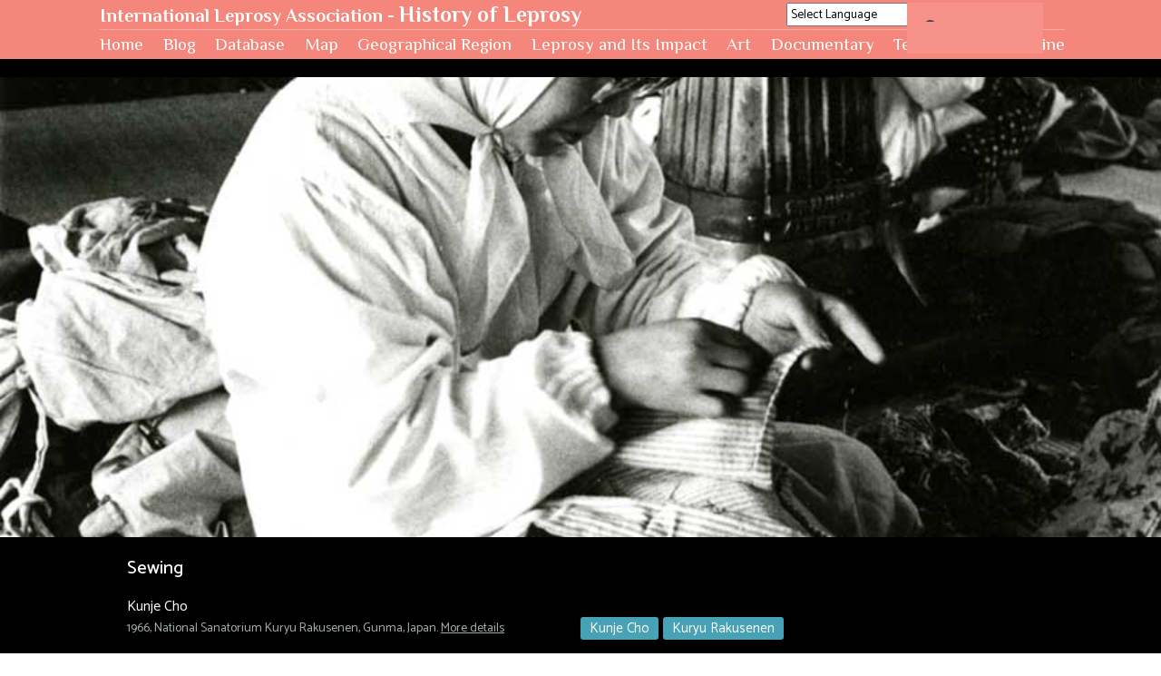

--- FILE ---
content_type: text/html; charset=UTF-8
request_url: https://leprosyhistory.org/art/database/artwork/image113
body_size: 43129
content:
<!DOCTYPE html>
<html lang="ja">
<head>
<!-- Google tag (gtag.js) -->
<script async src="https://www.googletagmanager.com/gtag/js?id=G-EV6LDQJFK6"></script>
<script>
  window.dataLayer = window.dataLayer || [];
  function gtag(){dataLayer.push(arguments);}
  gtag('js', new Date());

  gtag('config', 'G-EV6LDQJFK6');
</script>

	<meta charset="UTF-8">

	<!-- viewport -->
	<meta name="viewport" content="width=device-width, initial-scale=1.0">
	<meta name="format-detection" content="telephone=no">

	<title>Sewing | International Leprosy Association - History of Leprosy</title>

	<!-- meta -->
	<meta name="keywords" content="History of Leprosy, Hansen's Disease, Art, Isolation, International Leprosy Association, Survivor Testimonies, Leprosy missionaries, Leprosy hospital, Archives, sanatorium, database">
	<meta name="description" content="Leprosy has been present since earliest times. People have not only suffered from leprosy, but they have also suffered because of the disease. These pages are about that history.">

	<!-- link -->
	<!-- link -->
	<link rel="stylesheet" href="../../../wp-content/themes/GPHL/css/reset.css">
	<link rel="stylesheet" href="../../../wp-content/themes/GPHL/css/layout.css">
	<link rel="stylesheet" href="../../../wp-content/themes/GPHL/css/parts.css">
	<link rel="stylesheet" href="../../../wp-content/themes/GPHL/css/page.css">
	<link rel="stylesheet" href="../../../wp-content/themes/GPHL/css/header.css">
	<link rel="stylesheet" href="../../../wp-content/themes/GPHL/css/footer.css">
	<link rel="stylesheet" href="../../../wp-content/themes/GPHL/css/sidebar.css">
	<link rel="stylesheet" href="../../../wp-content/themes/GPHL/css/lightbox.css">
	<link rel="stylesheet" href="../../../wp-content/themes/GPHL/css/jquery.bxslider.css">
	<link rel="stylesheet" href="../../../wp-content/themes/GPHL/css/style.css">

	<!-- fonts -->
	<link href='https://fonts.googleapis.com/css?family=Philosopher:400,700|Catamaran:300,400,500,600,700|Merriweather:300,400|Droid+Serif:400italic' rel='stylesheet' type='text/css'>

</head>
<body>


<header class="header hzi">
	<div class="container">
		<h1 class="hlogo">International Leprosy Association<span class="pc_only"> - </span><br class="tab_only"><strong>History of Leprosy</strong></h1>

<!-- GTranslate -->
<div class="translate">
<select onchange="doGTranslate(this);" class="notranslate" id="gtranslate_selector" aria-label="Website Language Selector"><option value="en|en">Select Language</option><option value="en|en">English</option><option value="en|zh-CN">简体中文</option><option value="en|zh-TW">繁體中文</option><option value="en|ja">日本語</option><option value="en|ko">한국어</option><option value="en|de">Deutsch</option><option value="en|fr">Français</option><option value="en|pt">Português</option><option value="en|ru">Русский</option><option value="en|id">Bahasa Indonesia</option><option value="en|ms">Bahasa Melayu</option><option value="en|en"></option><option value="en|af">Afrikaans</option><option value="en|so">Afsoomaali</option><option value="en|az">Azərbaycan dili</option><option value="en|jw">Basa Jawa</option><option value="en|su">Basa Sunda</option><option value="en|bs">Bosanski</option><option value="en|ca">Català</option><option value="en|ceb">Cebuano</option><option value="en|cs">Čeština‎</option><option value="en|ny">Chichewa</option><option value="en|co">Corsu</option><option value="en|cy">Cymraeg</option><option value="en|da">Dansk</option><option value="en|et">Eesti</option><option value="en|es">Español</option><option value="en|eo">Esperanto</option><option value="en|eu">Euskara</option><option value="en|tl">Filipino</option><option value="en|fy">Frysk</option><option value="en|ga">Gaelige</option><option value="en|gd">Gàidhlig</option><option value="en|gl">Galego</option><option value="en|ha">Harshen Hausa</option><option value="en|hmn">Hmong</option><option value="en|hr">Hrvatski</option><option value="en|ig">Igbo</option><option value="en|xh">isiXhosa</option><option value="en|is">Íslenska</option><option value="en|it">Italiano</option><option value="en|sw">Kiswahili</option><option value="en|ht">Kreyol ayisyen</option><option value="en|la">Latin</option><option value="en|lv">Latviešu valoda</option><option value="en|lb">Lëtzebuergesch</option><option value="en|lt">Lietuvių kalba</option><option value="en|hu">Magyar</option><option value="en|mg">Malagasy</option><option value="en|mt">Maltese</option><option value="en|nl">Nederlands</option><option value="en|no">Norsk bokmål</option><option value="en|uz">O‘zbekcha</option><option value="en|haw">Ōlelo Hawaiʻi</option><option value="en|pl">Polski</option><option value="en|ro">Română</option><option value="en|sm">Samoan</option><option value="en|st">Sesotho</option><option value="en|sn">Shona</option><option value="en|sq">Shqip</option><option value="en|sk">Slovenčina</option><option value="en|sl">Slovenščina</option><option value="en|fi">Suomi</option><option value="en|sv">Svenska</option><option value="en|mi">Te Reo Māori</option><option value="en|vi">Tiếng Việt</option><option value="en|tr">Türkçe</option><option value="en|yo">Yorùbá</option><option value="en|zu">Zulu</option><option value="en|el">Ελληνικά</option><option value="en|be">Беларуская мова</option><option value="en|bg">Български</option><option value="en|ky">Кыргызча</option><option value="en|kk">Қазақ тілі</option><option value="en|mk">Македонски јазик</option><option value="en|mn">Монгол</option><option value="en|sr">Српски језик</option><option value="en|tg">Тоҷикӣ</option><option value="en|uk">Українська</option><option value="en|hy">Հայերեն</option><option value="en|ka">ქართული</option><option value="en|yi">יידיש</option><option value="en|iw">עִבְרִית</option><option value="en|ur">اردو</option><option value="en|ar">العربية</option><option value="en|ps">پښتو</option><option value="en|sd">سنڌي</option><option value="en|fa">فارسی</option><option value="en|ku">كوردی‎</option><option value="en|ne">नेपाली</option><option value="en|mr">मराठी</option><option value="en|hi">हिन्दी</option><option value="en|bn">বাংলা</option><option value="en|pa">ਪੰਜਾਬੀ</option><option value="en|gu">ગુજરાતી</option><option value="en|ta">தமிழ்</option><option value="en|te">తెలుగు</option><option value="en|kn">ಕನ್ನಡ</option><option value="en|ml">മലയാളം</option><option value="en|si">සිංහල</option><option value="en|th">ไทย</option><option value="en|my">ဗမာစာ</option><option value="en|lo">ພາສາລາວ</option><option value="en|km">ភាសាខ្មែរ</option><option value="en|am">አማርኛ</option></select>
<style>
#goog-gt-tt {display:none !important;}
.goog-te-banner-frame {display:none !important;}
.goog-te-menu-value:hover {text-decoration:none !important;}
.goog-text-highlight {background-color:transparent !important;box-shadow:none !important;}
body {top:0 !important;}
#google_translate_element2 {display:none!important;}
</style>
<div id="google_translate_element2"></div>
<script>
function googleTranslateElementInit2() {new google.translate.TranslateElement({pageLanguage: 'en',autoDisplay: false}, 'google_translate_element2');}
</script><script src="//translate.google.com/translate_a/element.js?cb=googleTranslateElementInit2"></script>
<script>
function GTranslateGetCurrentLang() {var keyValue = document['cookie'].match('(^|;) ?googtrans=([^;]*)(;|$)');return keyValue ? keyValue[2].split('/')[2] : null;}
function GTranslateFireEvent(element,event){try{if(document.createEventObject){var evt=document.createEventObject();element.fireEvent('on'+event,evt)}else{var evt=document.createEvent('HTMLEvents');evt.initEvent(event,true,true);element.dispatchEvent(evt)}}catch(e){}}
function doGTranslate(lang_pair){if(lang_pair.value)lang_pair=lang_pair.value;if(lang_pair=='')return;var lang=lang_pair.split('|')[1];if(GTranslateGetCurrentLang() == null && lang == lang_pair.split('|')[0])return;var teCombo;var sel=document.getElementsByTagName('select');for(var i=0;i<sel.length;i++)if(sel[i].className.indexOf('goog-te-combo')!=-1){teCombo=sel[i];break;}if(document.getElementById('google_translate_element2')==null||document.getElementById('google_translate_element2').innerHTML.length==0||teCombo.length==0||teCombo.innerHTML.length==0){setTimeout(function(){doGTranslate(lang_pair)},500)}else{teCombo.value=lang;GTranslateFireEvent(teCombo,'change');GTranslateFireEvent(teCombo,'change')}}
</script>
</div>
<!-- end GTranslate -->

		<div class="search_box">
			<gcse:search></gcse:search>
		</div>
		<div class="gnav">
			<div class="menu-header_menu-container"><ul id="menu-header_menu" class="menu"><li id="menu-item-644" class="gnav_item menu-item menu-item-type-post_type menu-item-object-page menu-item-home menu-item-644"><a href="https://leprosyhistory.org/">Home</a></li>
<li id="menu-item-645" class="gnav_item menu-item menu-item-type-taxonomy menu-item-object-category menu-item-645"><a href="https://leprosyhistory.org/blog">Blog</a></li>
<li id="menu-item-646" class="gnav_item menu-item menu-item-type-post_type menu-item-object-page menu-item-646"><a href="https://leprosyhistory.org/database">Database</a></li>
<li id="menu-item-652" class="gnav_item menu-item menu-item-type-custom menu-item-object-custom menu-item-652"><a href="https://leprosyhistory.org/?id=main_map">Map</a></li>
<li id="menu-item-647" class="gnav_item menu-item menu-item-type-post_type menu-item-object-page menu-item-647"><a href="https://leprosyhistory.org/geographical_region">Geographical Region</a></li>
<li id="menu-item-648" class="gnav_item menu-item menu-item-type-post_type menu-item-object-page menu-item-648"><a href="https://leprosyhistory.org/impact">Leprosy and Its Impact</a></li>
<li id="menu-item-2913" class="gnav_item menu-item menu-item-type-custom menu-item-object-custom menu-item-2913"><a href="/art/">Art</a></li>
<li id="menu-item-2916" class="gnav_item menu-item menu-item-type-taxonomy menu-item-object-category menu-item-2916"><a href="https://leprosyhistory.org/documentary">Documentary</a></li>
<li id="menu-item-649" class="gnav_item menu-item menu-item-type-post_type menu-item-object-page menu-item-649"><a href="https://leprosyhistory.org/testimonies">Testimonies</a></li>
<li id="menu-item-3133" class="gnav_item menu-item menu-item-type-custom menu-item-object-custom menu-item-3133"><a href="/timeline/list.php">Timeline</a></li>
</ul></div>			<li class="gnav_item search_box sp_only">
<script>
(function() {
	var cx = '002613111018708661521:w2evxfsprji';
	var gcse = document.createElement('script');
	gcse.type = 'text/javascript';
	gcse.async = true;
	gcse.src = (document.location.protocol == 'https:' ? 'https:' : 'http:') +
	'//cse.google.com/cse.js?cx=' + cx;
	var s = document.getElementsByTagName('script')[0];
	s.parentNode.insertBefore(gcse, s);
})();
</script>
				<gcse:search></gcse:search>
			</li>


<!-- GTranslate -->
<li class="gnav_item sp_only">
<div class="translate_sp">
</script>
</div>
</li>
<!-- end GTranslate -->


		</div>
		<div class="btn_menu_sp"></div>
		<div class="btn_menu_close"></div>
	</div>
	<!-- [/container] -->
</header>
<!-- [/header] -->
<div id="change">
	<div class="container">
		<h1 class="hlogo">International Leprosy Association<span class="pc_only"> - </span><br class="tab_only"><strong>History of Leprosy</strong></h1>
		<div class="search_box">
			<gcse:search></gcse:search>
		</div>
		<ul class="gnav">
		<div class="menu-header_menu-container"><ul id="menu-header_menu-1" class="menu"><li class="gnav_item menu-item menu-item-type-post_type menu-item-object-page menu-item-home menu-item-644"><a href="https://leprosyhistory.org/">Home</a></li>
<li class="gnav_item menu-item menu-item-type-taxonomy menu-item-object-category menu-item-645"><a href="https://leprosyhistory.org/blog">Blog</a></li>
<li class="gnav_item menu-item menu-item-type-post_type menu-item-object-page menu-item-646"><a href="https://leprosyhistory.org/database">Database</a></li>
<li class="gnav_item menu-item menu-item-type-custom menu-item-object-custom menu-item-652"><a href="https://leprosyhistory.org/?id=main_map">Map</a></li>
<li class="gnav_item menu-item menu-item-type-post_type menu-item-object-page menu-item-647"><a href="https://leprosyhistory.org/geographical_region">Geographical Region</a></li>
<li class="gnav_item menu-item menu-item-type-post_type menu-item-object-page menu-item-648"><a href="https://leprosyhistory.org/impact">Leprosy and Its Impact</a></li>
<li class="gnav_item menu-item menu-item-type-custom menu-item-object-custom menu-item-2913"><a href="/art/">Art</a></li>
<li class="gnav_item menu-item menu-item-type-taxonomy menu-item-object-category menu-item-2916"><a href="https://leprosyhistory.org/documentary">Documentary</a></li>
<li class="gnav_item menu-item menu-item-type-post_type menu-item-object-page menu-item-649"><a href="https://leprosyhistory.org/testimonies">Testimonies</a></li>
<li class="gnav_item menu-item menu-item-type-custom menu-item-object-custom menu-item-3133"><a href="/timeline/list.php">Timeline</a></li>
</ul></div>		</ul>
	</div>
</div>

<div class="main_view">
	<div class="art_keyvisual">
		<div class="art_keyvisual_details">
			<div class="art_keyvisual_details_images">
				<div class="item_gridarea">
					<div class="item_gridarea_inner"></div>
										<a href="https://leprosyhistory.org/img_db/artwork/cho_geunjae_35.jpg" data-lightbox="keyvisual"><img src="https://leprosyhistory.org/img_db/artwork/cho_geunjae_35.jpg" alt=""></a>
									</div>
			</div>
			<!-- [/art_keyvisual_details_images] -->
			<div class="art_keyvisual_details_contents">
				<div class="container">
					<h1 class="item_title">
						Sewing
					</h1>
					<p class="item_artist">
						
					</p>
					<div class="item_upper">
						<div class="item_artist">
							<a href="../../../art/database/artist2">Kunje Cho</a>
						</div>
					</div>
					<div class="item_lower">
						<div class="item_todetail">
							1966, National Sanatorium Kuryu Rakusenen, Gunma, Japan.
														<span class="item_accordionbig_trigger">More details</span>
													</div>
						<div class="item_tags">
																			<a href="../../../art/database/list_art/thumbnail?artist=2">Kunje Cho</a>
																			<a href="../../../art/database/list_art/thumbnail?tag=Kuryu%20Rakusenen">Kuryu Rakusenen</a>
												</div>
					</div>
				</div>
				<!-- [/container] -->
			</div>
			<!-- [/art_keyvisual_details_contents] -->
		</div>
		<!-- [/art_keyvisual_images] -->
	</div>
	<!-- [/art_keyvisual] -->
</div>
<!-- [/main_view] -->


<div class="wrap">

	<div class="art_detail_description">
		<div class="container">
			<div class="item_text">
				
			</div>
			<div class="item_trigger">
				<span></span>
			</div>
		</div>
		<!-- [/container] -->
	</div>
	<!-- [/art_detail_description] -->

		<div class="art_detail_works">
		<dl class="container">
			<dt class="art_detail_works_head">
				Other works by this artist
			</dt>
			<!-- [/art_detail_works_head] -->
			<dd class="art_detail_works_body">
				<ul class="item_slides js_slider_works">
									<li class="item_slide">
												<a href="../../../art/database/artwork/image100">
													<img src="https://leprosyhistory.org/img_db/artwork/cho_geunjae_22-s2.jpg" alt="" width="156">
						</a>
					</li>
									<li class="item_slide">
												<a href="../../../art/database/artwork/image146">
													<img src="https://leprosyhistory.org/img_db/artwork/cho_geunjae_68-s2.jpg" alt="" width="156">
						</a>
					</li>
									<li class="item_slide">
												<a href="../../../art/database/artwork/image87">
													<img src="https://leprosyhistory.org/img_db/artwork/cho_geunjae_09-s2.jpg" alt="" width="156">
						</a>
					</li>
									<li class="item_slide">
												<a href="../../../art/database/artwork/image82">
													<img src="https://leprosyhistory.org/img_db/artwork/cho_geunjae_04-s2.jpg" alt="" width="156">
						</a>
					</li>
									<li class="item_slide">
												<a href="../../../art/database/artwork/image117">
													<img src="https://leprosyhistory.org/img_db/artwork/cho_geunjae_39-s2.jpg" alt="" width="156">
						</a>
					</li>
									<li class="item_slide">
												<a href="../../../art/database/artwork/image116">
													<img src="https://leprosyhistory.org/img_db/artwork/cho_geunjae_38-s2.jpg" alt="" width="156">
						</a>
					</li>
									<li class="item_slide">
												<a href="../../../art/database/artwork/image139">
													<img src="https://leprosyhistory.org/img_db/artwork/cho_geunjae_61-s2.jpg" alt="" width="156">
						</a>
					</li>
									<li class="item_slide">
												<a href="../../../art/database/artwork/image135">
													<img src="https://leprosyhistory.org/img_db/artwork/cho_geunjae_57-s2.jpg" alt="" width="156">
						</a>
					</li>
									<li class="item_slide">
												<a href="../../../art/database/artwork/image141">
													<img src="https://leprosyhistory.org/img_db/artwork/cho_geunjae_63-s2.jpg" alt="" width="156">
						</a>
					</li>
									<li class="item_slide">
												<a href="../../../art/database/artwork/image151">
													<img src="https://leprosyhistory.org/img_db/artwork/cho_geunjae_73-s2.jpg" alt="" width="156">
						</a>
					</li>
									<li class="item_slide">
												<a href="../../../art/database/artwork/image121">
													<img src="https://leprosyhistory.org/img_db/artwork/cho_geunjae_43-s2.jpg" alt="" width="156">
						</a>
					</li>
									<li class="item_slide">
												<a href="../../../art/database/artwork/image109">
													<img src="https://leprosyhistory.org/img_db/artwork/cho_geunjae_31-s2.jpg" alt="" width="156">
						</a>
					</li>
									<li class="item_slide">
												<a href="../../../art/database/artwork/image159">
													<img src="https://leprosyhistory.org/img_db/artwork/cho_geunjae_81-s2.jpg" alt="" width="156">
						</a>
					</li>
									<li class="item_slide">
												<a href="../../../art/database/artwork/image88">
													<img src="https://leprosyhistory.org/img_db/artwork/cho_geunjae_10-s2.jpg" alt="" width="156">
						</a>
					</li>
									<li class="item_slide">
												<a href="../../../art/database/artwork/image103">
													<img src="https://leprosyhistory.org/img_db/artwork/cho_geunjae_25-s2.jpg" alt="" width="156">
						</a>
					</li>
									<li class="item_slide">
												<a href="../../../art/database/artwork/image118">
													<img src="https://leprosyhistory.org/img_db/artwork/cho_geunjae_40-s2.jpg" alt="" width="156">
						</a>
					</li>
									<li class="item_slide">
												<a href="../../../art/database/artwork/image80">
													<img src="https://leprosyhistory.org/img_db/artwork/cho_geunjae_02-s2.jpg" alt="" width="156">
						</a>
					</li>
									<li class="item_slide">
												<a href="../../../art/database/artwork/image122">
													<img src="https://leprosyhistory.org/img_db/artwork/cho_geunjae_44-s2.jpg" alt="" width="156">
						</a>
					</li>
									<li class="item_slide">
												<a href="../../../art/database/artwork/image143">
													<img src="https://leprosyhistory.org/img_db/artwork/cho_geunjae_65-s2.jpg" alt="" width="156">
						</a>
					</li>
									<li class="item_slide">
												<a href="../../../art/database/artwork/image149">
													<img src="https://leprosyhistory.org/img_db/artwork/cho_geunjae_71-s2.jpg" alt="" width="156">
						</a>
					</li>
									<li class="item_slide">
												<a href="../../../art/database/artwork/image150">
													<img src="https://leprosyhistory.org/img_db/artwork/cho_geunjae_72-s2.jpg" alt="" width="156">
						</a>
					</li>
									<li class="item_slide">
												<a href="../../../art/database/artwork/image119">
													<img src="https://leprosyhistory.org/img_db/artwork/cho_geunjae_41-s2.jpg" alt="" width="156">
						</a>
					</li>
									<li class="item_slide">
												<a href="../../../art/database/artwork/image92">
													<img src="https://leprosyhistory.org/img_db/artwork/cho_geunjae_14-s2.jpg" alt="" width="156">
						</a>
					</li>
									<li class="item_slide">
												<a href="../../../art/database/artwork/image83">
													<img src="https://leprosyhistory.org/img_db/artwork/cho_geunjae_05-s2.jpg" alt="" width="156">
						</a>
					</li>
									<li class="item_slide">
												<a href="../../../art/database/artwork/image125">
													<img src="https://leprosyhistory.org/img_db/artwork/cho_geunjae_47-s2.jpg" alt="" width="156">
						</a>
					</li>
									<li class="item_slide">
												<a href="../../../art/database/artwork/image101">
													<img src="https://leprosyhistory.org/img_db/artwork/cho_geunjae_23-s2.jpg" alt="" width="156">
						</a>
					</li>
									<li class="item_slide">
												<a href="../../../art/database/artwork/image102">
													<img src="https://leprosyhistory.org/img_db/artwork/cho_geunjae_24-s2.jpg" alt="" width="156">
						</a>
					</li>
									<li class="item_slide">
												<a href="../../../art/database/artwork/image85">
													<img src="https://leprosyhistory.org/img_db/artwork/cho_geunjae_07-s2.jpg" alt="" width="156">
						</a>
					</li>
									<li class="item_slide">
												<a href="../../../art/database/artwork/image110">
													<img src="https://leprosyhistory.org/img_db/artwork/cho_geunjae_32-s2.jpg" alt="" width="156">
						</a>
					</li>
									<li class="item_slide">
												<a href="../../../art/database/artwork/image86">
													<img src="https://leprosyhistory.org/img_db/artwork/cho_geunjae_08-s2.jpg" alt="" width="156">
						</a>
					</li>
									<li class="item_slide">
												<a href="../../../art/database/artwork/image124">
													<img src="https://leprosyhistory.org/img_db/artwork/cho_geunjae_46-s2.jpg" alt="" width="156">
						</a>
					</li>
									<li class="item_slide">
												<a href="../../../art/database/artwork/image127">
													<img src="https://leprosyhistory.org/img_db/artwork/cho_geunjae_49-s2.jpg" alt="" width="156">
						</a>
					</li>
									<li class="item_slide">
												<a href="../../../art/database/artwork/image140">
													<img src="https://leprosyhistory.org/img_db/artwork/cho_geunjae_62-s2.jpg" alt="" width="156">
						</a>
					</li>
									<li class="item_slide">
												<a href="../../../art/database/artwork/image128">
													<img src="https://leprosyhistory.org/img_db/artwork/cho_geunjae_50-s2.jpg" alt="" width="156">
						</a>
					</li>
									<li class="item_slide">
												<a href="../../../art/database/artwork/image108">
													<img src="https://leprosyhistory.org/img_db/artwork/cho_geunjae_30-s2.jpg" alt="" width="156">
						</a>
					</li>
									<li class="item_slide">
												<a href="../../../art/database/artwork/image99">
													<img src="https://leprosyhistory.org/img_db/artwork/cho_geunjae_21-s2.jpg" alt="" width="156">
						</a>
					</li>
									<li class="item_slide">
												<a href="../../../art/database/artwork/image112">
													<img src="https://leprosyhistory.org/img_db/artwork/cho_geunjae_34-s2.jpg" alt="" width="156">
						</a>
					</li>
									<li class="item_slide">
												<a href="../../../art/database/artwork/image152">
													<img src="https://leprosyhistory.org/img_db/artwork/cho_geunjae_74-s2.jpg" alt="" width="156">
						</a>
					</li>
									<li class="item_slide">
												<a href="../../../art/database/artwork/image137">
													<img src="https://leprosyhistory.org/img_db/artwork/cho_geunjae_59-s2.jpg" alt="" width="156">
						</a>
					</li>
									<li class="item_slide">
												<a href="../../../art/database/artwork/image138">
													<img src="https://leprosyhistory.org/img_db/artwork/cho_geunjae_60-s2.jpg" alt="" width="156">
						</a>
					</li>
									<li class="item_slide">
												<a href="../../../art/database/artwork/image98">
													<img src="https://leprosyhistory.org/img_db/artwork/cho_geunjae_20-s2.jpg" alt="" width="156">
						</a>
					</li>
									<li class="item_slide">
												<a href="../../../art/database/artwork/image96">
													<img src="https://leprosyhistory.org/img_db/artwork/cho_geunjae_18-s2.jpg" alt="" width="156">
						</a>
					</li>
									<li class="item_slide">
												<a href="../../../art/database/artwork/image136">
													<img src="https://leprosyhistory.org/img_db/artwork/cho_geunjae_58-s2.jpg" alt="" width="156">
						</a>
					</li>
									<li class="item_slide">
												<a href="../../../art/database/artwork/image106">
													<img src="https://leprosyhistory.org/img_db/artwork/cho_geunjae_28-s2.jpg" alt="" width="156">
						</a>
					</li>
									<li class="item_slide">
												<a href="../../../art/database/artwork/image132">
													<img src="https://leprosyhistory.org/img_db/artwork/cho_geunjae_54-s2.jpg" alt="" width="156">
						</a>
					</li>
									<li class="item_slide">
												<a href="../../../art/database/artwork/image94">
													<img src="https://leprosyhistory.org/img_db/artwork/cho_geunjae_16-s2.jpg" alt="" width="156">
						</a>
					</li>
									<li class="item_slide">
												<a href="../../../art/database/artwork/image153">
													<img src="https://leprosyhistory.org/img_db/artwork/cho_geunjae_75-s2.jpg" alt="" width="156">
						</a>
					</li>
									<li class="item_slide">
												<a href="../../../art/database/artwork/image111">
													<img src="https://leprosyhistory.org/img_db/artwork/cho_geunjae_33-s2.jpg" alt="" width="156">
						</a>
					</li>
									<li class="item_slide">
												<a href="../../../art/database/artwork/image114">
													<img src="https://leprosyhistory.org/img_db/artwork/cho_geunjae_36-s2.jpg" alt="" width="156">
						</a>
					</li>
									<li class="item_slide">
												<a href="../../../art/database/artwork/image115">
													<img src="https://leprosyhistory.org/img_db/artwork/cho_geunjae_37-s2.jpg" alt="" width="156">
						</a>
					</li>
									<li class="item_slide">
												<a href="../../../art/database/artwork/image129">
													<img src="https://leprosyhistory.org/img_db/artwork/cho_geunjae_51-s2.jpg" alt="" width="156">
						</a>
					</li>
									<li class="item_slide">
												<a href="../../../art/database/artwork/image133">
													<img src="https://leprosyhistory.org/img_db/artwork/cho_geunjae_55-s2.jpg" alt="" width="156">
						</a>
					</li>
									<li class="item_slide">
												<a href="../../../art/database/artwork/image134">
													<img src="https://leprosyhistory.org/img_db/artwork/cho_geunjae_56-s2.jpg" alt="" width="156">
						</a>
					</li>
									<li class="item_slide">
												<a href="../../../art/database/artwork/image147">
													<img src="https://leprosyhistory.org/img_db/artwork/cho_geunjae_69-s2.jpg" alt="" width="156">
						</a>
					</li>
									<li class="item_slide">
												<a href="../../../art/database/artwork/image144">
													<img src="https://leprosyhistory.org/img_db/artwork/cho_geunjae_66-s2.jpg" alt="" width="156">
						</a>
					</li>
									<li class="item_slide">
												<a href="../../../art/database/artwork/image148">
													<img src="https://leprosyhistory.org/img_db/artwork/cho_geunjae_70-s2.jpg" alt="" width="156">
						</a>
					</li>
									<li class="item_slide">
												<a href="../../../art/database/artwork/image154">
													<img src="https://leprosyhistory.org/img_db/artwork/cho_geunjae_76-s2.jpg" alt="" width="156">
						</a>
					</li>
									<li class="item_slide">
												<a href="../../../art/database/artwork/image91">
													<img src="https://leprosyhistory.org/img_db/artwork/cho_geunjae_13-s2.jpg" alt="" width="156">
						</a>
					</li>
									<li class="item_slide">
												<a href="../../../art/database/artwork/image145">
													<img src="https://leprosyhistory.org/img_db/artwork/cho_geunjae_67-s2.jpg" alt="" width="156">
						</a>
					</li>
									<li class="item_slide">
												<a href="../../../art/database/artwork/image104">
													<img src="https://leprosyhistory.org/img_db/artwork/cho_geunjae_26-s2.jpg" alt="" width="156">
						</a>
					</li>
									<li class="item_slide">
												<a href="../../../art/database/artwork/image107">
													<img src="https://leprosyhistory.org/img_db/artwork/cho_geunjae_29-s2.jpg" alt="" width="156">
						</a>
					</li>
									<li class="item_slide">
												<a href="../../../art/database/artwork/image89">
													<img src="https://leprosyhistory.org/img_db/artwork/cho_geunjae_11-s2.jpg" alt="" width="156">
						</a>
					</li>
									<li class="item_slide">
												<a href="../../../art/database/artwork/image81">
													<img src="https://leprosyhistory.org/img_db/artwork/cho_geunjae_03-s2.jpg" alt="" width="156">
						</a>
					</li>
									<li class="item_slide">
												<a href="../../../art/database/artwork/image84">
													<img src="https://leprosyhistory.org/img_db/artwork/cho_geunjae_06-s2.jpg" alt="" width="156">
						</a>
					</li>
									<li class="item_slide">
												<a href="../../../art/database/artwork/image105">
													<img src="https://leprosyhistory.org/img_db/artwork/cho_geunjae_27-s2.jpg" alt="" width="156">
						</a>
					</li>
									<li class="item_slide">
												<a href="../../../art/database/artwork/image95">
													<img src="https://leprosyhistory.org/img_db/artwork/cho_geunjae_17-s2.jpg" alt="" width="156">
						</a>
					</li>
									<li class="item_slide">
												<a href="../../../art/database/artwork/image120">
													<img src="https://leprosyhistory.org/img_db/artwork/cho_geunjae_42-s2.jpg" alt="" width="156">
						</a>
					</li>
									<li class="item_slide">
												<a href="../../../art/database/artwork/image130">
													<img src="https://leprosyhistory.org/img_db/artwork/cho_geunjae_52-s2.jpg" alt="" width="156">
						</a>
					</li>
									<li class="item_slide">
												<a href="../../../art/database/artwork/image126">
													<img src="https://leprosyhistory.org/img_db/artwork/cho_geunjae_48-s2.jpg" alt="" width="156">
						</a>
					</li>
									<li class="item_slide">
												<a href="../../../art/database/artwork/image79">
													<img src="https://leprosyhistory.org/img_db/artwork/cho_geunjae_01-s2.jpg" alt="" width="156">
						</a>
					</li>
									<li class="item_slide">
												<a href="../../../art/database/artwork/image90">
													<img src="https://leprosyhistory.org/img_db/artwork/cho_geunjae_12-s2.jpg" alt="" width="156">
						</a>
					</li>
									<li class="item_slide">
												<a href="../../../art/database/artwork/image131">
													<img src="https://leprosyhistory.org/img_db/artwork/cho_geunjae_53-s2.jpg" alt="" width="156">
						</a>
					</li>
									<li class="item_slide">
												<a href="../../../art/database/artwork/image123">
													<img src="https://leprosyhistory.org/img_db/artwork/cho_geunjae_45-s2.jpg" alt="" width="156">
						</a>
					</li>
									<li class="item_slide">
												<a href="../../../art/database/artwork/image97">
													<img src="https://leprosyhistory.org/img_db/artwork/cho_geunjae_19-s2.jpg" alt="" width="156">
						</a>
					</li>
									<li class="item_slide">
												<a href="../../../art/database/artwork/image93">
													<img src="https://leprosyhistory.org/img_db/artwork/cho_geunjae_15-s2.jpg" alt="" width="156">
						</a>
					</li>
									<li class="item_slide">
												<a href="../../../art/database/artwork/image157">
													<img src="https://leprosyhistory.org/img_db/artwork/cho_geunjae_79-s2.jpg" alt="" width="156">
						</a>
					</li>
									<li class="item_slide">
												<a href="../../../art/database/artwork/image158">
													<img src="https://leprosyhistory.org/img_db/artwork/cho_geunjae_80-s2.jpg" alt="" width="156">
						</a>
					</li>
									<li class="item_slide">
												<a href="../../../art/database/artwork/image155">
													<img src="https://leprosyhistory.org/img_db/artwork/cho_geunjae_77-s2.jpg" alt="" width="156">
						</a>
					</li>
									<li class="item_slide">
												<a href="../../../art/database/artwork/image156">
													<img src="https://leprosyhistory.org/img_db/artwork/cho_geunjae_78-s2.jpg" alt="" width="156">
						</a>
					</li>
								</ul>
			</dd>
			<!-- [/art_detail_works_body] -->
		</dl>
		<!-- [/container] -->
	</div>
	<!-- [/art_detail_works] -->
	
	<div class="container">
				<dl class="art_detail_status">
			<dt class="art_detail_status_head">
				Details
			</dt>
			<!-- [/art_detail_status_head] -->
			<dd class="art_detail_status_body">
				<div class="item_status">
					<div class="item_column_left">
						<table>
														<tr>
								<th>
									Title
								</th>
								<td>
									Sewing
								</td>
							</tr>
																					<tr>
								<th>
									Title<span>(Original language)</span>
								</th>
								<td>
									裁縫
								</td>
							</tr>
																					<tr>
								<th>
									Year
								</th>
								<td>
									1966
								</td>
							</tr>
																					<tr>
								<th>
									Country
								</th>
								<td>
									Japan
								</td>
							</tr>
																					<tr>
								<th>
									Location
								</th>
								<td>
									National Sanatorium Kuryu Rakusenen, Gunma
								</td>
							</tr>
																					<tr>
								<th>
									Genre
								</th>
								<td>
									Photography
								</td>
							</tr>
																																									</table>
					</div>
					<div class="item_column_right">
						<table>
														<tr>
								<th>
									Owner
								</th>
								<td>
									National Hansen’s Disease Museum, Tokyo, Japan
								</td>
							</tr>
																												<tr>
								<th>
									Copyright
								</th>
								<td>
									Kimiko Saito (wife)
								</td>
							</tr>
																				</table>
					</div>
				</div>
				<div class="item_recommends">
								</div>
			</dd>
			<!-- [/art_detail_status_body] -->
		</dl>
		<!-- [/art_detail_status] -->
				<div class="art_detail_back">
			<a href="javascript:history.back();">Go back to previous page.</a>
		</div>
		<!-- [/art_detail_back] -->
	</div>
	<!-- [/container] -->


	<div class="art_loading"></div>
	<!-- [/art_loading] -->


	<a href="#" class="btn_pageTop skin_double"></a>
	<a href="javascript:history.back();" class="btn_pageTop"></a>
</div>
<!-- [/wrap] -->



<div class="fixed-cover">
	<footer class="footer">

		<div class="sitemap">
			<div class="container">
				<ul class="smp_list">
				<div class="menu-site-map-container"><ul id="menu-site-map" class="menu"><li id="menu-item-1805" class="menu-item menu-item-type-post_type menu-item-object-page menu-item-home menu-item-has-children menu-item-1805"><a href="https://leprosyhistory.org/">Home</a>
<ul class="sub-menu">
	<li id="menu-item-1806" class="menu-item menu-item-type-custom menu-item-object-custom menu-item-1806"><a href="https://leprosyhistory.org/?id=main_map">Map</a></li>
</ul>
</li>
<li id="menu-item-653" class="menu-item menu-item-type-taxonomy menu-item-object-category menu-item-has-children menu-item-653"><a href="https://leprosyhistory.org/blog">Blog</a>
<ul class="sub-menu">
	<li id="menu-item-667" class="menu-item menu-item-type-taxonomy menu-item-object-category menu-item-667"><a href="https://leprosyhistory.org/blog/new">What&#8217;s New</a></li>
	<li id="menu-item-666" class="menu-item menu-item-type-taxonomy menu-item-object-category menu-item-666"><a href="https://leprosyhistory.org/blog/cotton">Cotton Gloves</a></li>
	<li id="menu-item-931" class="menu-item menu-item-type-taxonomy menu-item-object-category menu-item-931"><a href="https://leprosyhistory.org/blog/armadillo">The Armadillo&#8217;s Notebook</a></li>
</ul>
</li>
<li id="menu-item-1500" class="menu-item menu-item-type-post_type menu-item-object-page menu-item-has-children menu-item-1500"><a href="https://leprosyhistory.org/database">Database</a>
<ul class="sub-menu">
	<li id="menu-item-1797" class="menu-item menu-item-type-custom menu-item-object-custom menu-item-1797"><a href="https://leprosyhistory.org/database/?aorp=1">Archive</a></li>
	<li id="menu-item-1798" class="menu-item menu-item-type-custom menu-item-object-custom menu-item-1798"><a href="https://leprosyhistory.org/database/?aorp=2">Person</a></li>
</ul>
</li>
<li id="menu-item-654" class="menu-item menu-item-type-post_type menu-item-object-page menu-item-has-children menu-item-654"><a href="https://leprosyhistory.org/geographical_region">Geographical Region</a>
<ul class="sub-menu">
	<li id="menu-item-671" class="menu-item menu-item-type-post_type menu-item-object-page menu-item-671"><a href="https://leprosyhistory.org/geographical_region/world">World</a></li>
	<li id="menu-item-668" class="menu-item menu-item-type-post_type menu-item-object-page menu-item-668"><a href="https://leprosyhistory.org/geographical_region/area">Area</a></li>
	<li id="menu-item-669" class="menu-item menu-item-type-post_type menu-item-object-page menu-item-669"><a href="https://leprosyhistory.org/geographical_region/country">Country</a></li>
	<li id="menu-item-670" class="menu-item menu-item-type-post_type menu-item-object-page menu-item-670"><a href="https://leprosyhistory.org/geographical_region/site">Site</a></li>
</ul>
</li>
<li id="menu-item-655" class="menu-item menu-item-type-post_type menu-item-object-page menu-item-655"><a href="https://leprosyhistory.org/impact">Leprosy and Its Impact</a></li>
<li id="menu-item-2914" class="menu-item menu-item-type-custom menu-item-object-custom menu-item-has-children menu-item-2914"><a href="/art/">Art</a>
<ul class="sub-menu">
	<li id="menu-item-2915" class="menu-item menu-item-type-custom menu-item-object-custom menu-item-2915"><a href="/art/database/list_art/thumbnail">Art</a></li>
	<li id="menu-item-2936" class="menu-item menu-item-type-custom menu-item-object-custom menu-item-2936"><a href="/art/database/list_artist/">Artist</a></li>
</ul>
</li>
<li id="menu-item-2937" class="menu-item menu-item-type-taxonomy menu-item-object-category menu-item-2937"><a href="https://leprosyhistory.org/documentary">Documentary</a></li>
<li id="menu-item-1499" class="menu-item menu-item-type-post_type menu-item-object-page menu-item-has-children menu-item-1499"><a href="https://leprosyhistory.org/testimonies">Testimonies</a>
<ul class="sub-menu">
	<li id="menu-item-1799" class="menu-item menu-item-type-custom menu-item-object-custom menu-item-1799"><a href="https://leprosyhistory.org/testimonies">Africa</a></li>
	<li id="menu-item-1801" class="menu-item menu-item-type-custom menu-item-object-custom menu-item-1801"><a href="https://leprosyhistory.org/testimonies">The Americas</a></li>
	<li id="menu-item-1800" class="menu-item menu-item-type-custom menu-item-object-custom menu-item-1800"><a href="https://leprosyhistory.org/testimonies">Europe</a></li>
	<li id="menu-item-1802" class="menu-item menu-item-type-custom menu-item-object-custom menu-item-1802"><a href="https://leprosyhistory.org/testimonies">South-East Asia</a></li>
	<li id="menu-item-1803" class="menu-item menu-item-type-custom menu-item-object-custom menu-item-1803"><a href="https://leprosyhistory.org/testimonies">Western Pacific</a></li>
</ul>
</li>
<li id="menu-item-3134" class="menu-item menu-item-type-custom menu-item-object-custom menu-item-has-children menu-item-3134"><a href="/timeline/list.php">Timeline</a>
<ul class="sub-menu">
	<li id="menu-item-939" class="menu-item menu-item-type-custom menu-item-object-custom menu-item-939"><a href="/timeline/list.php">Timeline (List)</a></li>
	<li id="menu-item-940" class="menu-item menu-item-type-post_type menu-item-object-page menu-item-940"><a href="https://leprosyhistory.org/timeline">Timeline (Graphical)</a></li>
</ul>
</li>
</ul></div>				</ul>
			</div>
			<!-- [/container] -->
		</div>
		<!-- [/sitemap] -->

		<address>
			<div class="container">
			<ul>
				<div class="menu-footer-container"><ul id="menu-footer" class="menu"><li id="menu-item-147" class="link menu-item menu-item-type-post_type menu-item-object-page menu-item-147"><a href="https://leprosyhistory.org/about">About this site</a></li>
<li id="menu-item-148" class="link menu-item menu-item-type-post_type menu-item-object-page menu-item-148"><a href="https://leprosyhistory.org/contact">Contact Us</a></li>
</ul></div>			</ul>
				<p class="copy">Copyright &copy; 2000-2026 ILA &amp; SHF All Rights Reserved.</p>
			</div>
			<!-- [/container] -->
		</address>
		<!-- [/address] -->

		<div class="sponsor">
			<div class="container">
				<ul class="spsr_list">
					<li><a href="https://www.internationalleprosyassociation.org/" target="_blank"><img src="https://leprosyhistory.org/wp-content/themes/GPHL/img/pc/common/logo_lia.png" height="40" width="230" alt="International Leprosy Association"></a></li>
					<li><a href="https://www.shf.or.jp/?lang=en" target="_blank"><img src="https://leprosyhistory.org/wp-content/themes/GPHL/img/pc/common/logo_shf.png" height="35" width="108" alt="Sasakawa Health Foundation"></a></li>
					<li><a href="https://www.nippon-foundation.or.jp/en/" target="_blank"><img src="https://leprosyhistory.org/wp-content/themes/GPHL/img/pc/common/logo_tnf.png" height="50" width="47" alt="THE NIPPON FOUNDATION"></a></li>
				</ul>
			</div>
				<!-- [/container] -->
		</div>
		<!-- [/sponsor] -->

	</footer>
	<!-- [/footer] -->
</div>
<!-- [/fixed-cover] -->

	<script type="text/javascript" src="../../../wp-content/themes/GPHL/js/lib/common.js"></script>
	<script type="text/javascript" src="../../../wp-content/themes/GPHL/js/lib/jquery.bgswitcher.js"></script>
	<script type="text/javascript" src="../../../wp-content/themes/GPHL/js/lib/lightbox.js"></script>
	<script type="text/javascript" src="../../../wp-content/themes/GPHL/js/lib/followscrolling.js"></script>
	<script type="text/javascript" src="../../../wp-content/themes/GPHL/js/lib/jquery.bxslider.js"></script>
	<script type="text/javascript" src="../../../wp-content/themes/GPHL/js/lib/jQueryAutoHeight.js"></script>
	<script type="text/javascript" src="../../../wp-content/themes/GPHL/js/common.js"></script>
</body>
</html>

--- FILE ---
content_type: text/css
request_url: https://leprosyhistory.org/wp-content/themes/GPHL/css/parts.css
body_size: 22923
content:
@charset "UTF-8";
/* ----------------------------------------
	parts
---------------------------------------- */
.posRz {
  position: relative !important;
  z-index: -1 !important;
}

/* fixed */
.fixed {
  display: block;
  width: 100%;
  height: 100%;
  position: fixed;
  left: 0;
  z-index: 0;
}
.fixed:first-child {
  top: 115px;
}
.fixed:nth-child(2) {
  height: 236px;
  bottom: 0px;
}

.fixed-cover {
  background-color: #fff;
  position: relative;
  z-index: 1;
}

@media screen and (max-width: 890px) {
  .fixed {
    position: relative;
    top: auto;
    bottom: auto;
  }
  .fixed:first-child {
    top: auto;
    bottom: auto;
  }
  .fixed:nth-child(2) {
    height: auto;
    top: auto;
    bottom: auto;
  }
}
/* Clearfix */
.clearfix:after {
  content: "";
  display: block;
  clear: both;
}

/*  PageTOP */
.btn_pageTop {
  display: none;
  background: #e6e6e6 url("../img/pc/common/arrow_totop.png") center center no-repeat;
  width: 50px;
  height: 50px;
  position: fixed;
  bottom: 50px;
  right: 50px;
  z-index: 999;
  -moz-border-radius: 5px;
  -webkit-border-radius: 5px;
  border-radius: 5px;
  opacity: 0.5;
}
.btn_pageTop.skin_double {
  -webkit-transform: translateY(-103%);
  -ms-transform: translateY(-103%);
  -o-transform: translateY(-103%);
  transform: translateY(-103%);
}
.btn_pageTop.skin_double + .btn_pageTop {
  background-image: url(../img/pc/common/arrow_totop_back.png);
}

@media screen and (max-width: 890px) {
  .btn_pageTop {
    right: 3%;
    bottom: 25px;
  }
}

@media print{
	.btn_pageTop {
		opacity: 0;
	}
}

/* Pager */
.wp-pagenavi {
  margin-top: 50px;
}
.wp-pagenavi span, .wp-pagenavi a {
  display: inline-block;
  -moz-box-sizing: border-box;
  -webkit-box-sizing: border-box;
  box-sizing: border-box;
  min-width: 27px;
  height: 27px;
  padding: 1px 5px 3px !important;
  margin-left: 2px;
  margin-right: 2px;
  border: 1px solid #bfbfbf;
  color: #000!important;
  font-size: 16px;
  text-align: center;
  vertical-align: middle;
}
.wp-pagenavi span:hover, .wp-pagenavi a:hover {
  text-decoration: none;
  border-color: #000;
}
.wp-pagenavi .pages {
  width: auto;
}
.wp-pagenavi .first {
  width: 70px;
  padding-left: 10px;
  text-align: left;
}
.wp-pagenavi .last {
  width: 70px;
  padding-right: 10px;
  text-align: right;
}
.wp-pagenavi .current {
  border-color: #000;
}

@media screen and (max-width: 890px) {
  .wp-pagenavi {
    text-align: center;
  }
  .wp-pagenavi .first, .wp-pagenavi .last {
    width: 20%;
  }
}
/* Common */
.main_contents_inner {
  color: #333;
}
.main_contents_inner h1 {
  font-size: 34px;
  font-weight: 500;
  margin-bottom: 40px;
  margin-top: 40px;
  line-height: 1;
  padding-top: 0.25em;
  padding-bottom: 0.25em;
}
.main_contents_inner h2 {
  font-size: 24px;
  font-weight: 400;
  margin-bottom: 27px;
  margin-top: 31px;
}
.main_contents_inner h3 {
  font-size: 22px;
  font-weight: 400;
  margin-bottom: 22px;
  margin-top: 28px;
}
.main_contents_inner h4 {
  font-size: 20px;
  font-weight: 400;
  margin-bottom: 19px;
  margin-top: 25px;
}
.main_contents_inner h5 {
  font-size: 18px;
  font-weight: 400;
  margin-bottom: 15px;
  margin-top: 22px;
}
.main_contents_inner h6 {
  font-size: 16px;
  font-weight: 400;
  margin-bottom: 10px;
  margin-top: 19px;
  border-bottom: 1px solid #ccc;
}
.main_contents_inner p {
  font-size: 16px;
  overflow: hidden;
}
.main_contents_inner p + p,
.main_contents_inner .wp-caption + p {
  margin-top: 11px;
}
.main_contents_inner > img {
  margin-top: 50px;
  margin-bottom: 50px;
}

.fwN {
  font-weight: 400 !important;
}

.fwM {
  font-weight: 500 !important;
}

.fwS {
  font-weight: 600 !important;
}

.fwB {
  font-weight: 700 !important;
}

@media screen and (max-width: 890px) {
  .database table.cont_text {
    font-size: 14px;
  }
  .database .cont_table {
    float: none;
    width: 100%;
    font-size: 14px;
  }
  .main_contents iframe {
	width: 100%;
  }
  .main_contents_inner h1 {
    font-size: 25px;
    margin-bottom: 0.5em;
    margin-top: 0.5em;
  }
  .main_contents_inner h2 {
    font-size: 22px;
    margin-bottom: 0.5em;
    margin-top: 0.5em;
  }
  .main_contents_inner h3 {
    font-size: 20px;
    margin-bottom: 0.5em;
    margin-top: 0.5em;
  }
  .main_contents_inner h4 {
    font-size: 18px;
    margin-bottom: 0.5em;
    margin-top: 0.5em;
  }
  .main_contents_inner h5 {
    font-size: 16px;
    margin-bottom: 0.5em;
    margin-top: 0.5em;
  }
  .main_contents_inner h6 {
    font-size: 14px;
    margin-bottom: 0.5em;
    margin-top: 0.5em;
    border-bottom: 1px solid #ccc;
  }
  .main_contents_inner p,
   {
    font-size: 14px;
  }
  .main_contents_inner p:first-child img {
    margin-top: 0;
  }
  .main_contents_inner p:last-child img {
    margin-bottom: 0;
  }
  .main_contents_inner > img {
    display: block;
    margin-top: 25px;
    margin-bottom: 25px;
    margin-left: auto;
    margin-right: auto;
  }
}
/* form */
select {
  font-family: 'Catamaran';
  cursor: pointer;
}

button {
  font-family: 'Catamaran';
  cursor: pointer;
}

input[type="radio"], input[type="checkbox"] {
  cursor: pointer;
  vertical-align: middle;
}

input[type="radio"] + span, input[type="checkbox"] + span {
  cursor: pointer;
  vertical-align: text-bottom;
}

.top .selects select {
  -moz-appearance: none;
  -webkit-appearance: none;
  appearance: none;
  border-radius: 0;
  border: 0;
  margin: 0;
  padding: 0 7px;
  padding-top: 2px;
  background: #fff;
  vertical-align: sub;
  letter-spacing: 0px;
  color: #000;
  font-size: 15px;
  font-family: 'Catamaran';
  width: 130%;
  position: relative;
}
.top .selects {
  position: relative;
  display: block;
  width: 100%;
  overflow: hidden;
}
.top .selects:after {
  content: '';
  display: block;
  color: #000;
  font-size: 10px;
  width: 12px;
  height: 10px;
  text-align: center;
  line-height: 22px;
  position: absolute;
  top: 50%;
  right: 5px;
  margin-top: -6px;
  pointer-events: none;
  background: url(../img/common/pulldown.png) center center no-repeat;
}
.top .main_map .selects:after {
  top:12px;
}
.top .mmp_browse select {
  margin: 0;
  padding: 0 7px;
  vertical-align: middle;
  letter-spacing: 0px;
  width: 130%;
}
.top .mmp_browse .selects {
  width: 400px;
  font-size: 15px;
}
.top input[type="text"] {
  -moz-appearance: none;
  -webkit-appearance: none;
  appearance: none;
  border-radius: 0;
  border: 0;
  margin: 0;
  padding: 3px 4px 3px 4px;
  margin-top: 2px;
  background: #fff;
  vertical-align: middle;
  font-size: inherit;
  color: #000;
  font-size: 13px;
  width: 100%;
  -webkit-box-sizing: border-box;
  -moz-box-sizing: border-box;
  box-sizing: border-box;
}
.top button {
  -moz-appearance: none;
  -webkit-appearance: none;
  appearance: none;
  border-radius: 0;
  border: 0;
  margin: 0;
  margin-top: 15px;
  margin-bottom: 10px;
  padding: 3px 2px 1px;
  letter-spacing: 0;
  background: #666;
  vertical-align: middle;
  font-size: inherit;
  color: #fff;
  font-size: 16px;
  width: 70px;
  line-height: 1;
  font-size: content-box;
  -moz-border-radius: 5px;
  -webkit-border-radius: 5px;
  border-radius: 5px;
}
.top button:focus {
  outline: none;
  box-shadow: 0 0 3pt 1pt #ddd;
}
.top .mv_database form button + p {
  margin-top: 0px;
}

@media screen and (max-width: 890px) {
  .top .selects select {
    width: 130%;
  }
  .top .selects {
    width: 100%;
  }
  .top .mmp_browse .selects {
    width: 100%;
  }
  .top input[type="text"] {
    -moz-box-sizing: border-box;
    -webkit-box-sizing: border-box;
    box-sizing: border-box;
    width: 100%;
    margin-right: 20px;
  }
  .top button {
    float: left;
    font-size: 16px;
    margin-top: 8px;
    margin-bottom: 2px;
  }
  .top .mv_database form button + p {
    margin-top: 16px;
  }
}
/* btn_menu_sp */
.btn_menu_sp {
  display: none;
}

@media screen and (max-width: 890px) {
  .btn_menu_sp {
    display: block;
  }
}
/*  Quotes
------------------------------- */
.fadeOut {
  opacity: 0;
}

.mv_quotes .mv_quotes_inner {
  -moz-transition: 1s;
  -o-transition: 1s;
  -webkit-transition: 1s;
  transition: 1s;
}


/*  translate
------------------------------- */
.translate {
  position: absolute;
  top: 3px;
  right: 173px;
  width: 150px; 
}
.translate select{
  width: 150px !important;
}
.gnav_item, .translate_sp, li.sp_only {
  display: none;
}

@media screen and (max-width: 999px) {
  .translate {
    display: block;
    top: 10px;
    right: 50px;
    width: 120px; 
  }
  .translate select{
    width: 120px !important;
  }
  li.sp_only {
    display: block;
  }
  .translate_sp {
    display: block;
    background-color: rgba(0, 0, 0, 0.85);
    width: 100%;
    padding: 6px 10px 6px;
    line-height: 1;
    letter-spacing: -0.4px;
    position: relative;
    top: 0;
    right: 0;
  }
  .translate_sp select {
    width: 50% !important;
  }
  .translate_sp > div {
    margin-right: 70px;
  }
}


/*  google custom search
------------------------------- */
.search_box {
  position: absolute;
  top: 3px;
  right: 16px;
}
.search_box table.gsc-search-box {
  width: 150px;
  position: relative;
}
.search_box .gsib_a {
  padding: 0;
  padding-top: 3px;
}
.search_box .gsc-input {
  width: 100% !important;
  background-color: #f69289 !important;
  margin: 0 !important;
  padding: 0px !important;
  border: none !important;
  opacity: 1 !important;
  color: #fff !important;
  font-size: 13px !important;
  font-weight: lighter !important;
  text-indent: 5px !important;
  vertical-align: baseline !important;;
}
.search_box .gsc-input:focus {
  outline: 0;
  border: none;
  box-shadow: none;
}
.search_box .gsc-control-cse {
  border-color: inherit;
  background-color: inherit;
}
.search_box .cse .gsc-control-cse, .search_box .gsc-control-cse {
  background-color: inherit;
  border: none;
  padding: 0;
}
.search_box td.gsc-search-button {
  width: auto;
  background-color: #f69289 !important;
  position: relative;
  right: 0;
  top: 0;
  padding-right: 3px;
}
.search_box .gsc-search-button .gsc-search-button-v2:focus {
  outline: none;
  border: none;
  box-shadow: none;
}
.search_box button.gsc-search-button, .search_box button.gsc-search-button:hover, .search_box button.gsc-search-button:focus {
  border: none;
  background-color: transparent;
  background-image: none;
  filter: none;
}
.search_box .cse .gsc-search-button button.gsc-search-button-v2, .search_box button.gsc-search-button-v2 {
  width: 18px;
  height: 18px;
  padding: 0;
  min-width: 13px;
  margin-top: 5px;
  margin-bottom: 0px;
  vertical-align: middle;
}
.search_box .gsst_a {
  display: none;
}
.search_box .gsc-search-box-tools .gsc-search-box .gsc-input {
  background-image: none !important;
}
.search_box .gsc-input-box {
  border: none !important;
  box-shadow: none !important;
  background: inherit !important;
  height: 22px !important;
}
.search_box ::placeholder {
  color: #fff;
  font-size: 11px !important;
}

@media screen and (max-width: 999px) {
  .search_box {
    display: none;
  }
  .search_box .gsc-input {
    color: #000 !important;
  }

  .gnav_item.search_box {
    display: block;
    background-color: rgba(0, 0, 0, 0.85);
    width: 100%;
    padding: 10px 10px 6px;
    line-height: 1;
    letter-spacing: -0.4px;
    position: relative;
    top: 0;
    right: 0;
  }
  .gnav_item.search_box table.gsc-search-box {
    width: 100%;
  }
  .gnav_item.search_box > div {
    margin-right: 70px;
  }
  .gnav_item.search_box .gsc-input {
    opacity: 1 !important;
    background-color: white !important;
  }

  .search_box td.gsc-search-button {
    background-color: #fff !important;
  }

  .search_box ::placeholder {
    color: #999;
  }
}
/*  Tag
------------------------------- */
.tag_area {
  clear: both;
  margin-top: 50px;
  border-top: 1px solid #ccc;
  padding-top: 20px;
  vertical-align: middle;
}
.tag_area a {
  color: inherit;
}
.tag_area:before {
  content: url(../img/pc/common/tag.png);
  display: inline-block;
  height: 27px;
  vertical-align: middle;
}
.tag_area .tag {
  margin-left: 2px;
}
.tag_area .tag + .tag {
  margin-left: 0;
}
.tag_area .tag + .tag:before {
  content: ', ';
  display: inline;
  margin-right: 6px;
}

/* ----------------------------------------
	adjusts
---------------------------------------- */
/* responsive */
.pc_only {
  display: block;
}

.tab_only {
  display: none;
}

.sp_only {
  display: none;
}

br.pc_only,
a.pc_only,
span.pc_only {
  display: inline;
}

br.tab_only,
a.tab_only,
span.tab_only,
br.sp_only,
a.sp_only,
span.sp_only {
  display: none;
}

@media screen and (max-width: 999px) {
  .pc_only {
    display: none;
  }

  .tab_only {
    display: block;
  }

  br.pc_only,
  a.pc_only,
  span.pc_only {
    display: none;
  }

  br.tab_only,
  a.tab_only,
  span.tab_only {
    display: inline;
  }
}
@media screen and (max-width: 890px) {
  .sp_only {
    display: block;
  }

  br.sp_only,
  a.sp_only,
  span.sp_only {
    display: inline;
  }
}
.mt0 {
  margin-top: 0px !important;
}

.mt10 {
  margin-top: 10px !important;
}

.mt20 {
  margin-top: 20px !important;
}

.mt30 {
  margin-top: 30px !important;
}

.mt40 {
  margin-top: 40px !important;
}

.mt50 {
  margin-top: 50px !important;
}

.mt9 {
  margin-top: 9px !important;
}

.mt2 {
  margin-top: 2px !important;
}

.mt60 {
  margin-top: 60px !important;
}

.mb26 {
  margin-bottom: 26px !important;
}

.mb15 {
  margin-bottom: 15px !important;
}

.mb20 {
  margin-bottom: 20px !important;
}

.mb40 {
  margin-bottom: 40px !important;
}

.ml10 {
  margin-left: 10px !important;
}

@media screen and (max-width: 890px) {
  .mt10 {
    margin-top: 5px !important;
  }

  .mt20 {
    margin-top: 10px !important;
  }

  .mt30 {
    margin-top: 15px !important;
  }

  .mt40 {
    margin-top: 20px !important;
  }

  .mt50 {
    margin-top: 25px !important;
  }

  .mt60 {
    margin-top: 30px !important;
  }

  .t0im {
    top: 0 !important;
  }
}


/* ---------------------------------------------
*   slick
--------------------------------------------- */
.slick-slider
{
  position: relative;

  display: block;
  box-sizing: border-box;

  -webkit-user-select: none;
  -moz-user-select: none;
  -ms-user-select: none;
  user-select: none;

  -webkit-touch-callout: none;
  -khtml-user-select: none;
  -ms-touch-action: pan-y;
  touch-action: pan-y;
  -webkit-tap-highlight-color: transparent;
}

.slick-list
{
  position: relative;

  display: block;
  overflow: hidden;

  margin: 0;
  padding: 0;
}
.slick-list:focus
{
  outline: none;
}
.slick-list.dragging
{
  cursor: pointer;
  cursor: hand;
}

.slick-slider .slick-track,
.slick-slider .slick-list
{
  -webkit-transform: translate3d(0, 0, 0);
  -moz-transform: translate3d(0, 0, 0);
  -ms-transform: translate3d(0, 0, 0);
  -o-transform: translate3d(0, 0, 0);
  transform: translate3d(0, 0, 0);
}

.slick-track
{
  position: relative;
  top: 0;
  left: 0;

  display: block;
}
.slick-track:before,
.slick-track:after
{
  display: table;

  content: '';
}
.slick-track:after
{
  clear: both;
}
.slick-loading .slick-track
{
  visibility: hidden;
}

.slick-slide
{
  display: none;
  float: left;

  height: 100%;
  min-height: 1px;
}
[dir='rtl'] .slick-slide
{
  float: right;
}
.slick-slide img
{
  display: block;
}
.slick-slide.slick-loading img
{
  display: none;
}
.slick-slide.dragging img
{
  pointer-events: none;
}
.slick-initialized .slick-slide
{
  display: block;
}
.slick-loading .slick-slide
{
  visibility: hidden;
}
.slick-vertical .slick-slide
{
  display: block;

  height: auto;

  border: 1px solid transparent;
}
.slick-arrow.slick-hidden {
  display: none;
}

@charset 'UTF-8';
/* Slider */
.slick-loading .slick-list
{
  background: #fff url('../img/slick/ajax-loader.gif') center center no-repeat;
}

/* Icons */
@font-face
{
  font-family: 'slick';
  font-weight: normal;
  font-style: normal;

  src: url('../img/slick/fonts/slick.eot');
  src: url('../img/slick/fonts/slick.eot?#iefix') format('embedded-opentype'), url('../img/slick/fonts/slick.woff') format('woff'), url('../img/slick/fonts/slick.ttf') format('truetype'), url('../img/slick/fonts/slick.svg#slick') format('svg');
}
/* Arrows */
.slick-prev,
.slick-next
{
  font-size: 0;
  line-height: 0;

  position: absolute;
  top: 50%;

  display: block;

  width: 20px;
  height: 20px;
  padding: 0;
  -webkit-transform: translate(0, -50%);
  -ms-transform: translate(0, -50%);
  transform: translate(0, -50%);

  cursor: pointer;

  color: transparent;
  border: none;
  outline: none;
  background: transparent;
}
.slick-prev:hover,
.slick-next:hover,
{
  color: transparent;
  outline: none;
  background: transparent;
}
.slick-prev:hover:before,
.slick-next:hover:before,
{
  opacity: 1;
}
.slick-prev.slick-disabled:before,
.slick-next.slick-disabled:before
{
  opacity: .25;
}

.slick-prev:before,
.slick-next:before
{
  font-family: 'slick';
  font-size: 20px;
  line-height: 1;

  opacity: .75;
  color: white;

  -webkit-font-smoothing: antialiased;
  -moz-osx-font-smoothing: grayscale;
}

.slick-prev
{
  left: -25px;
}
[dir='rtl'] .slick-prev
{
  right: -25px;
  left: auto;
}
.slick-prev:before
{
  content: '←';
}
[dir='rtl'] .slick-prev:before
{
  content: '→';
}

.slick-next
{
  right: -25px;
}
[dir='rtl'] .slick-next
{
  right: auto;
  left: -25px;
}
.slick-next:before
{
  content: '→';
}
[dir='rtl'] .slick-next:before
{
  content: '←';
}

/* Dots */
.slick-dotted.slick-slider
{
  margin-bottom: 30px;
}

.slick-dots
{
  position: absolute;
  bottom: -25px;

  display: block;

  width: 100%;
  padding: 0;
  margin: 0;

  list-style: none;

  text-align: center;
}
.slick-dots li
{
  position: relative;

  display: inline-block;

  width: 20px;
  height: 20px;
  margin: 0 5px;
  padding: 0;

  cursor: pointer;
}
.slick-dots li button
{
  font-size: 0;
  line-height: 0;

  display: block;

  width: 20px;
  height: 20px;
  padding: 5px;

  cursor: pointer;

  color: transparent;
  border: 0;
  outline: none;
  background: transparent;
}
.slick-dots li button:hover,
.slick-dots li button:focus
{
  outline: none;
}
.slick-dots li button:hover:before,
.slick-dots li button:focus:before
{
  opacity: 1;
}
.slick-dots li button:before
{
  font-family: 'slick';
  font-size: 6px;
  line-height: 20px;

  position: absolute;
  top: 0;
  left: 0;

  width: 20px;
  height: 20px;

  content: '•';
  text-align: center;

  opacity: .25;
  color: black;

  -webkit-font-smoothing: antialiased;
  -moz-osx-font-smoothing: grayscale;
}
.slick-dots li.slick-active button:before
{
  opacity: .75;
  color: black;
}



/* ---------------------------------------------
*   colorbox
--------------------------------------------- */
/*
Colorbox Core Style:
The following CSS is consistent between example themes and should not be altered.
*/
#colorbox, #cboxOverlay, #cboxWrapper{position:absolute; top:0; left:0; z-index:9999; overflow:hidden; -webkit-transform: translate3d(0,0,0);}
#cboxWrapper {max-width:none;}
#cboxOverlay{position:fixed; width:100%; height:100%;}
#cboxMiddleLeft, #cboxBottomLeft{clear:left;}
#cboxContent{position:relative;}
#cboxLoadedContent{overflow:auto; -webkit-overflow-scrolling: touch;}
#cboxTitle{margin:0;}
#cboxLoadingOverlay, #cboxLoadingGraphic{position:absolute; top:0; left:0; width:100%; height:100%;}
#cboxPrevious, #cboxNext, #cboxClose, #cboxSlideshow{cursor:pointer;}
.cboxPhoto{float:left; margin:auto; border:0; display:block; max-width:none; -ms-interpolation-mode:bicubic;}
.cboxIframe{width:100%; height:100%; display:block; border:0; padding:0; margin:0;}
#colorbox, #cboxContent, #cboxLoadedContent{box-sizing:content-box; -moz-box-sizing:content-box; -webkit-box-sizing:content-box;}

/*
User Style:
Change the following styles to modify the appearance of Colorbox.  They are
ordered & tabbed in a way that represents the nesting of the generated HTML.
*/
#cboxOverlay{background:url(../img/colorbox/overlay.png) repeat 0 0; opacity: 0.9; filter: alpha(opacity = 90);}
#colorbox{outline:0;}
#cboxTopLeft{width:21px; height:21px; background:url(../img/colorbox/controls.png) no-repeat -101px 0;}
#cboxTopRight{width:21px; height:21px; background:url(../img/colorbox/controls.png) no-repeat -130px 0;}
#cboxBottomLeft{width:21px; height:21px; background:url(../img/colorbox/controls.png) no-repeat -101px -29px;}
#cboxBottomRight{width:21px; height:21px; background:url(../img/colorbox/controls.png) no-repeat -130px -29px;}
#cboxMiddleLeft{width:21px; background:url(../img/colorbox/controls.png) left top repeat-y;}
#cboxMiddleRight{width:21px; background:url(../img/colorbox/controls.png) right top repeat-y;}
#cboxTopCenter{height:21px; background:url(../img/colorbox/border.png) 0 0 repeat-x;}
#cboxBottomCenter{height:21px; background:url(../img/colorbox/border.png) 0 -29px repeat-x;}
#cboxContent{background:#fff; overflow:hidden;}
.cboxIframe{background:#fff;}
#cboxError{padding:50px; border:1px solid #ccc;}
#cboxLoadedContent{margin-bottom:28px;}
#cboxTitle{position:absolute; bottom:4px; left:0; text-align:center; width:100%; color:#949494;}
#cboxCurrent{position:absolute; bottom:4px; left:58px; color:#949494;}
#cboxLoadingOverlay{background:url(../img/colorbox/loading_background.png) no-repeat center center;}
#cboxLoadingGraphic{background:url(../img/colorbox/loading.gif) no-repeat center center;}

/* these elements are buttons, and may need to have additional styles reset to avoid unwanted base styles */
#cboxPrevious, #cboxNext, #cboxSlideshow, #cboxClose {border:0; padding:0; margin:0; overflow:visible; width:auto; background:none; }

/* avoid outlines on :active (mouseclick), but preserve outlines on :focus (tabbed navigating) */
#cboxPrevious:active, #cboxNext:active, #cboxSlideshow:active, #cboxClose:active {outline:0;}

#cboxSlideshow{position:absolute; bottom:4px; right:30px; color:#0092ef;}
#cboxPrevious{position:absolute; bottom:0; left:0; background:url(../img/colorbox/controls.png) no-repeat -75px 0; width:25px; height:25px; text-indent:-9999px;}
#cboxPrevious:hover{background-position:-75px -25px;}
#cboxNext{position:absolute; bottom:0; left:27px; background:url(../img/colorbox/controls.png) no-repeat -50px 0; width:25px; height:25px; text-indent:-9999px;}
#cboxNext:hover{background-position:-50px -25px;}
#cboxClose{position:absolute; bottom:0; right:0; background:url(../img/colorbox/controls.png) no-repeat -25px 0; width:25px; height:25px; text-indent:-9999px;}
#cboxClose:hover{background-position:-25px -25px;}

/*
The following fixes a problem where IE7 and IE8 replace a PNG's alpha transparency with a black fill
when an alpha filter (opacity change) is set on the element or ancestor element.  This style is not applied to or needed in IE9.
See: http://jacklmoore.com/notes/ie-transparency-problems/
*/
.cboxIE #cboxTopLeft,
.cboxIE #cboxTopCenter,
.cboxIE #cboxTopRight,
.cboxIE #cboxBottomLeft,
.cboxIE #cboxBottomCenter,
.cboxIE #cboxBottomRight,
.cboxIE #cboxMiddleLeft,
.cboxIE #cboxMiddleRight {
  filter: progid:DXImageTransform.Microsoft.gradient(startColorstr=#00FFFFFF,endColorstr=#00FFFFFF);
}


--- FILE ---
content_type: text/css
request_url: https://leprosyhistory.org/wp-content/themes/GPHL/css/page.css
body_size: 84698
content:
/* ==============================

	Index
	0. Top page
	1. blog
	2. blog-detail
	3. database
  	4. timeline
  5. Art
  6. Documentary

============================== */
/* -------------------------------------
	common
------------------------------------- */
.cont_txt {
  font-size: 16px;
}
.cont_txt-result {
  margin-bottom: 50px;
}
.cont_txt-bdt {
  padding-top: 16px;
  border-top: 1px solid #ccc;
}

.blog .cont_txt:after, .geographical_region .cont_txt:after {
  content: '';
  display: block;
  clear: both;
}

@media screen and (max-width: 890px) {
  .cont_txt-result {
    margin-bottom: 25px;
  }
}
/* ----------------------------------------
	top page
---------------------------------------- */
.top .header {
  position: absolute;
}

.hzi {
  z-index: 999;
}

@media screen and (max-width: 890px) {
  .top .header {
    position: fixed;
    top: 0;
  }

  .header {
    position: fixed;
    top: 0;
  }

  body {
    padding-top: 46px;
    z-index: 1;
  }

  body.top {
    padding-top: 0;
  }
}
/*  main_view
------------------------------- */
.top .main_view {
  -moz-box-sizing: border-box;
  -webkit-box-sizing: border-box;
  box-sizing: border-box;
  background: url("../img/pc/top/img_main01.jpg") 0 0 no-repeat;
  background-size: cover;
  background-attachment: fixed;
  width: 100%;
  height: 100%;
  padding-top: 110px;
  color: #fff;
  position: relative;
}
.top .main_view > .container {
  height: 100%;
  overflow: hidden;
}

.mv_head {
  position: relative;
  top: 0;
  height: 275px;
  overflow: hidden;
}

.mv_foot {
  position: absolute;
  bottom: 0;
}

@media screen and (max-width: 890px) {
  .main_view .container {
    padding: 0;
    padding-bottom: 0;
  }

  .top .main_view {
    height: auto;
    padding-top: 65px;
  }

  .mv_head {
    height: auto;
  }
}
/* main_view_quotes */
.mv_quotes {
  width: 525px;
  position: absolute;
  top: 32px;
  left: 50%;
  margin-left: -262.5px;
  font-family: 'Droid Serif', serif;
  font-style: italic;
}

/*
@media screen and (max-width: 1030px) {
  .mv_quotes {
    width: 380px;
    left: 50%;
    margin-left: -190px;
  }
}
*/
@media screen and (max-width: 890px) {
  .mv_quotes {
    width: 100%;
    height: 150px;
    position: relative;
    left: auto;
    top: 0;
    margin-left: auto;
    -moz-box-sizing: border-box;
    -webkit-box-sizing: border-box;
    box-sizing: border-box;
    position: relative;
  }

  .mv_quotes_inner {
    padding: 0 20px;
    position: absolute;
    top: 0;
    bottom: 0;
    left: 0;
    right: 0;
    margin: auto;
  }
}
.mv_qt_txt {
  margin-bottom: 17px;
  padding-bottom: 17px;
  line-height: 1.35;
  font-size: 23px;
  border-bottom: 1px solid rgba(255, 255, 255, 0.8);
}
.mv_qt_name {
  margin-bottom: 17px;
  font-size: 18px;
}

@media screen and (max-width: 890px) {
  .mv_qt_txt {
    margin-bottom: 5px;
    padding-bottom: 5px;
    font-size: 15px;
    line-height: 1.34;
  }
  .mv_qt_name {
    margin-bottom: 13px;
    font-size: 13px;
  }
}
/* main_view_database */
.mv_database {
  -moz-box-sizing: border-box;
  -webkit-box-sizing: border-box;
  box-sizing: border-box;
  float: right;
  background: #323333 0 0 no-repeat;
  width: 23.8%;
  padding: 12px 20px 14px;
  margin-top: 5px;
  overflow: hidden;
}
.mv_database p {
  color: #fff;
}
.mv_database form {
  font-family: 'Catamaran';
}
.mv_database form p {
  margin-top: 8px;
  margin-bottom: 0;
  font-size: 13px;
}

.mv_db_tit {
  font-size: 20px;
}

@media screen and (max-width: 890px) {
  .mv_database {
    float: none;
    width: 100%;
    padding: 2.8% 20px;
    margin: 2.34375% 0 0;
  }
  .mv_database form p {
    margin-top: 6px;
    line-height: 1;
  }
  .mv_database form button + p {
    display: inline-block;
    float: right;
    margin-top: 17px;
    margin-right: 10px;
    font-size: 12px;
  }

  .mv_db_tit {
    font-size: 18px;
    line-height: 1;
  }
}
/* main_view_map */
.mv_map {
  float: right;
  background-color: rgba(0, 0, 0, 0.6);
  width: 120px;
  position: relative;
  bottom: -107px;
  overflow: hidden;
}
.mv_map_tit {
  text-align: center;
  font-size: 16px;
  line-height: 1.4;
}
.mv_map_arrow {
  display: block;
  background: url("../img/pc/top/arrow_white.png") 0 0 no-repeat;
  width: 26px;
  height: 12px;
  margin: 3px auto;
}
.mv_map_img {
  text-align: center;
}
.mv_map a:hover {
  text-decoration: none;
}

@media screen and (max-width: 890px) {
  .mv_map {
    display: none;
  }
}
/* main_view_slider */
.mv_slider {
  -moz-box-sizing: border-box;
  -webkit-box-sizing: border-box;
  box-sizing: border-box;
  background-color: rgba(0, 0, 0, 0.6);
  width: auto;
  max-width: 1000px;
  max-height: 220px;
  margin-right: 0;
  padding: 90px;
  padding-top: 10px;
  padding-bottom: 10px;
  overflow: hidden;
  bottom: 50px;
}

.mv_sdr_tit {
  float: left;
  font-size: 20px;
  position: absolute;
  top: 14px;
  left: 19px;
}
.mv_sdr_list {
  width: 836px;
  padding-left: 90px;
  padding-right: 90px;
  padding-top: 0;
  padding-bottom: 0;
  overflow: hidden;
}
.mv_sdr_block {
  box-sizing: border-box;
  vertical-align: top;
  height: 216px;
  padding-left: 2px;
  padding-right: 2px;
}
.mv_sdr_block a {
  cursor: pointer;
}
.mv_sdr_img {
  margin-bottom: 7px;
}
.mv_sdr_hdg {
  min-height: 42px;
  font-size: 16px;
  font-family: 'Catamaran';
  font-weight: 700;
  line-height: 1.2;
}
.mv_sdr_date {
  font-size: 13px;
}

#change + div {
  background-position: center center;
  background-size: cover !important;
}

@media screen and (max-width: 890px) {
  .mv_slider {
    display: none;
  }

  #change + div {
    background-attachment: scroll;
  }
}
/* main_view_scroll_btn */
.mv_scroll_btn {
  display: block;
  background: url("../img/pc/top/arrow_down.png") 0 0 no-repeat;
  width: 60px;
  height: 30px;
  position: absolute;
  bottom: 0;
  left: 50%;
  margin-left: -30px;
  z-index: 20;
}

@media screen and (max-width: 890px) {
  .mv_scroll_btn {
    position: relative;
    bottom: 0;
  }
}
/*  main_links
------------------------------- */
.main_links {
  padding-top: 49px;
  margin-bottom: -49px;
  position: relative;
  top: -49px;
}
.main_links .container {
  padding-top: 42px;
  padding-bottom: 10px;
}

.ml_list {
  float: left;
  display: block;
  width: 74.3%;
  letter-spacing: -.4em;
}
.ml_list-sp {
  display: none;
}
.ml_block {
  display: inline-block;
  width: 31.628532974%;
  vertical-align: top;
  letter-spacing: normal;
  margin-bottom: 40px;
  margin-right: 2.557200538%;
}
.ml_block:nth-child(3n) {
  margin-right: 0;
}
.ml_block a:hover {
  text-decoration: none;
}
.ml_block a:hover .ml_txt {
  text-decoration: underline;
}
.ml_tit {
  margin-bottom: 6px;
  color: #333;
  font-size: 21px;
}
.ml_hdg {
  color: #666;
  font-size: 16px;
  font-weight: 700;
}
.ml_txt {
  line-height: 1.2;
  color: #666;
  font-size: 14px;
}
.ml_date {
  display: none;
  color: #666;
  font-size: 13px;
}
.ml_img {
  position: relative;
  margin-bottom: 14px;
  -webkit-box-shadow: 0 1px 4px rgba(0, 0, 0, 0.3), 0 0 40px rgba(0, 0, 0, 0.05) inset;
  -moz-box-shadow: 0 1px 4px rgba(0, 0, 0, 0.3), 0 0 40px rgba(0, 0, 0, 0.05) inset;
  box-shadow: 0 1px 4px rgba(0, 0, 0, 0.3), 0 0 40px rgba(0, 0, 0, 0.05) inset;
}
.ml_img:before, .ml_img:after {
  content: "";
  position: absolute;
  z-index: -1;
  -webkit-box-shadow: 0 0 20px rgba(0, 0, 0, 0.4);
  -moz-box-shadow: 0 0 20px rgba(0, 0, 0, 0.4);
  box-shadow: 0 0 20px rgba(0, 0, 0, 0.4);
  top: 50%;
  bottom: 0;
  left: 10px;
  right: 10px;
  -moz-border-radius: 100px / 10px;
  border-radius: 100px / 10px;
}
.ml_img:after {
  right: 10px;
  left: auto;
  -webkit-transform: skew(8deg) rotate(3deg);
  -moz-transform: skew(8deg) rotate(3deg);
  -ms-transform: skew(8deg) rotate(3deg);
  -o-transform: skew(8deg) rotate(3deg);
  transform: skew(8deg) rotate(3deg);
}

@media screen and (max-width: 890px) {
  .main_links {
    padding-top: 46px;
    margin-bottom: -46px;
    position: relative;
    top: -46px;
  }
  .main_links .container {
    padding-top: 8%;
    padding-bottom: 3%;
  }

  .ml_list {
    display: none;
  }
  .ml_list-sp {
    display: block;
    padding: 0 10px;
  }
  .ml_block {
    float: none;
    width: 100%;
    margin-right: auto;
    margin-bottom: 3.2%;
    padding-bottom: 3.2%;
    overflow: hidden;
    margin-left: 0;
  }
  .ml_block:first-child {
    margin-left: 0;
  }
  .ml_block:last-child {
    margin-bottom: 0;
  }
  .ml_block a:hover {
    text-decoration: none;
  }
  .ml_tit {
    font-size: 15px;
    font-weight: 700;
    line-height: 1.2;
  }
  .ml_img {
    float: left;
    width: 40%;
    max-width: 235px;
    margin-bottom: 0;
    margin-right: 3%;
  }
  .ml_img img {
    width: 100%;
  }
  .ml_txt {
    display: none;
  }
  .ml_body {
    overflow: hidden;
    width: 57%;
    padding-top: 2px;
  }
  .ml_date {
    display: block;
    font-size: 13px;
  }
}
/*  main_map
------------------------------- */
.main_map {
  background-color: #000;
  padding-top: 80px;
}

.mmp_area img {
  width: 100%;
}
.mmp_block {
  padding-top: 15px;
  padding-bottom: 18px;
}

/* main_map_browse */
.top .mmp_browse {
  float: left;
  width: 400px;
  color: #fff;
}
.top .mmp_browse select {
  margin-bottom: 5px;
  font-size: 15px;
  padding-top: 1px;
  line-height: 21px;
}

.mmp_bw_tit {
  margin-bottom: 4px;
  font-size: 14px;
}

@media screen and (max-width: 890px) {
  .main_map {
    padding-top: 45px;
  }

  .mmp_area {
    overflow: scroll;
  }
  .mmp_area img {
    max-width: none;
    width: 225%;
  }

  .top .mmp_browse {
    float: none;
    width: 100%;
  }

  .mmp_block {
    padding-left: 10px;
    padding-right: 10px;
  }

  .top .mmp_browse select {
    margin-bottom: 3px;
    font-size: 15px;
    height: 22px;
  }

  .mmp_bw_tit {
    margin-bottom: 3px;
    font-size: 12px;
  }
}
/* main_map_overview */
.mmp_overview {
  float: right;
  color: #fff;
}

.mmp_ov_tit {
  margin-bottom: 4px;
}
.mmp_ov_list {
  -moz-box-sizing: border-box;
  -webkit-box-sizing: border-box;
  box-sizing: border-box;
  width: 200px;
}
.mmp_ov_list li {
  background-color: #8f95b8;
  margin-bottom: 2px;
  padding: 2px 10px 0;
  font-size: 15px;
  font-weight: 400;
  line-height: 21px;
  text-indent: -1px;
  cursor: pointer;
}

@media screen and (max-width: 890px) {
  .mmp_overview {
    margin-top: 13px;
  }

  .mmp_ov_tit {
    margin-bottom: 0px;
  }

  .mmp_ov_list li {
    margin-bottom: 2px;
    padding: 0px 10px;
    padding-top: 2px;
  }
}
/* main_map_overview_area */
.mmp_ov_area {
  display: none;
  color: #fff;
}
.mmp_ov_area .container {
  background-color: #8f95b8;
  padding: 11px 50px 29px;
  position: relative;
}
.mmp_ov_area .container .close {
  display: block;
  background: url("../img/pc/top/icon_close.png") 0 0 no-repeat;
  width: 20px;
  height: 20px;
  position: absolute;
  top: 15px;
  right: 15px;
  cursor: pointer;
}

.mmp_ova_tit {
  font-size: 28px;
  font-weight: 700;
}
.mmp_ova_txt {
  line-height: 1.35em;
  font-size: 15px;
  margin-top: 5px;
}

@media screen and (max-width: 890px) {
  .mmp_ov_area .container {
    padding: 0 10px;
  }
  .mmp_ov_area .container .close {
    top: 10px;
    right: 10px;
  }

  .mmp_ova_txt {
    padding-top: 4px;
    padding-bottom: 6px;
    line-height: 1.5em;
    font-size: 12px;
  }
}
/*  main_txt
------------------------------- */
.main_txt {
  background-color: #5a5a5a;
  padding-top: 13px;
  padding-bottom: 10px;
  color: #fff;
  font-size: 12px;
}

@media screen and (max-width: 890px) {
  .main_txt {
    padding-top: 10px;
    padding-bottom: 10px;
    padding-left: 10px;
    padding-right: 10px;
    line-height: 1.1;
  }
}
/* ----------------------------------------
	blog
---------------------------------------- */
.blog .main_contents_inner {
/*   margin-left: 260px; */
  position: relative;
/*   left: 20px; */
}

.article_area {
  width: 100%;
  margin-top: 50px;
  padding-top: 50px;
  border-top: 1px dotted #ccc;
}
.article_area:after{ content:""; display:block; visibility:hidden; clear:both; height:0.1px; line-height:0; font-size:0.1em; }

.article_block {
  float: left;
  /* marginシャドウ入り22px 704px */
/*
  width: 31.25%;
  margin-right: 3.125%;
*/
  /* marginぴったり20px */
  width: 31.428571428%;
  margin-right: 2.857142857%;
  margin-bottom: 25px;
}

.article_area .article_block:nth-child(3n) {
  margin-right: 0;
}

.article_block a {
  display: block;
/*   overflow: hidden; */
  color: inherit !important;
}

.article_block .atcb_img {
  margin-bottom: 5px;
  position: relative;
}
.article_block .atcb_body {
  overflow: hidden;
}
.article_block .atcb_tit {
  color: #333;
  font-size: 16px;
  font-weight: 600;
  line-height: 1.25;
}
.article_block .atcb_date {
  font-size: 14px;
  margin-top: 5px;
}

@media screen and (max-width: 890px) {
  .blog .main_contents_inner {
    margin-left: 0;
    left: 0;
  }

  .article_block {
    float: none;
    width: 100%;
    margin-right: auto;
    margin-bottom: 15px;
    padding-bottom: 15px;
    border-bottom: 1px solid #ccc;
    overflow: hidden;
  }
  .article_block:last-child {
    border-bottom: none;
    margin-bottom: 0;
    padding-bottom: 0;
  }

  .atcb_img {
    float: left;
    width: 30%;
    margin-bottom: 0;
    margin-right: 10px;
  }

  .blog .article_area, .geographical_region .article_area {
    margin-top: 25px;
    padding-top: 25px;
  }
}
/* ----------------------------------------
	blog-detail
---------------------------------------- */
/* ----------------------------------------
	database
---------------------------------------- */
/*  heading
------------------------------- */
.main_contents_inner .headingL {
  margin-bottom: 40px;
  color: #333;
  font-size: 30px;
  font-weight: 700;
}
.main_contents_inner .headingL .sub {
  font-size: 20px;
  font-weight: 400;
  vertical-align: middle;
}
.main_contents_inner .headingL.fwM .sub {
  font-size: 25px;
}
.main_contents_inner .headingM {
  margin-bottom: 20px;
  color: #333;
  font-size: 20px;
  border-bottom: 1px solid #ccc;
}

/*  main_contents
------------------------------- */
.database .cont_block {
  overflow: hidden;
}
.database .cont_block_body {
  margin-left: 20px;
  margin-top: 17px;
  margin-bottom: 25px;
}
.database .cont_block_body:after {
  content: '';
  display: block;
  clear: both;
}
.database .cont_block_body p {
  margin-left: 0;
}
.database .cont_person_list .list_item {
  min-width: 50px;
  padding-right: 20px;
  font-size: 16px;
}
.database .cont_person_list .head {
  font-weight: 500;
}
.database .cont_person_list .data {
  font-weight: 400;
}
.database table.cont_text {
  font-size: 16px;
}
.database table.cont_text tr {
  border-bottom: 1px solid #e6e6e6;
}
.database table.cont_text tr td {
  padding-top: 3px;
  padding-bottom: 3px;
}
.database table.cont_text tr td:first-child {
  width: 40.294%;
  padding-right: 20px;
  -webkit-box-sizing: border-box;
  -moz-box-sizing: border-box;
  box-sizing: border-box;
}
.database .cont_table {
  float: left;
  width: 66%;
  position: relative;
  font-size: 16px;
  z-index: 1;
}
.database .cont_table .head {
  width: 118px;
  padding-right: 12px;
  font-weight: 500;
}
.database .cont_table .head, .database .cont_table .body {
  vertical-align: top;
  padding-top: 4px;
  padding-bottom: 1px;
}
.database .cont_table tr:first-child .head,
.database .cont_table tr:first-child .body {
  padding-top: 0;
}
.database .block4 .cont_table {
  width: 100%;
}
.database .person_pub_txt {
  line-height: 2;
  margin-top: -8px;
}
.database .cont_img {
  float: right;
  width: 100%;
  margin-left: -66%;
}
.database .cont_img_inner {
  margin-left: 67.6%;
  position: relative;
}
.database .cont_imglist {
  width: 100%;
  margin-top: 19px;
  position: relative;
  left: 0.3%;
}
.database .cont_imglist:after {
  content: '';
  display: block;
  clear: both;
}
.database .cont_imglist li {
  float: left;
  width: 19%;
  margin: 0px 0.62%;
}
.database .cont_imglist li:first-child {
  margin-left: 0;
}
.database .cont_imglist li:last-child {
  margin-right: 0;
}
.database .cont_imglist a {
  display: block;
  position: relative;
  -webkit-box-shadow: 0 1px 4px rgba(0, 0, 0, 0.3), 0 0 40px rgba(0, 0, 0, 0.05) inset;
  -moz-box-shadow: 0 1px 4px rgba(0, 0, 0, 0.3), 0 0 40px rgba(0, 0, 0, 0.05) inset;
  box-shadow: 0 1px 4px rgba(0, 0, 0, 0.3), 0 0 40px rgba(0, 0, 0, 0.05) inset;
}
.database .cont_imglist a img {
  width: 100%;
}
.database .cont_imglist a:before, .database .cont_imglist a:after {
  content: "";
  position: absolute;
  z-index: -1;
  -webkit-box-shadow: 0 0 20px rgba(0, 0, 0, 0.4);
  -moz-box-shadow: 0 0 20px rgba(0, 0, 0, 0.4);
  box-shadow: 0 0 20px rgba(0, 0, 0, 0.4);
  top: 50%;
  bottom: 0;
  left: 10px;
  right: 10px;
  -moz-border-radius: 100px / 10px;
  border-radius: 100px / 10px;
}
.database .cont_imglist a:after {
  right: 10px;
  left: auto;
  -webkit-transform: skew(8deg) rotate(3deg);
  -moz-transform: skew(8deg) rotate(3deg);
  -ms-transform: skew(8deg) rotate(3deg);
  -o-transform: skew(8deg) rotate(3deg);
  transform: skew(8deg) rotate(3deg);
}
.database .cont_txt + .cont_txt {
  margin-top: 11px;
}
.database .main_contents_inner p {
  line-height: 1.5;
}

.database .headingL {
  margin-bottom: 30px;
}
.database .headingM {
  line-height: 1;
  margin-bottom: 14px;
}
.database .block1 {
  margin-bottom: 8px;
}
.database .block2 {
  margin-bottom: 5px;
}
.database .block4 .headingM {
  margin-top: 18px;
}
.database .block4 .cont_block_body {
  margin-bottom: 42px;
}

@media screen and (max-width: 640px) {
  .database table.cont_text {
    font-size: 14px;
  }
  .database .cont_table {
    float: none;
    width: 100%;
    font-size: 14px;
  }

  .database .cont_img {
    float: none;
    width: 100%;
    margin-left: auto;
    margin-top: 20px;
    text-align: center;
  }

  .database .cont_img_inner {
    margin-left: auto;
    position: relative;
  }

  .database .cont_block_body {
    margin-bottom: 20px;
    margin-left: 10px;
    margin-right: 10px;
  }

  .database .cont_imglist li {
    width: 48%;
    margin: 8px 0;
  }
  .database .cont_imglist li img {
    width: 100%;
  }
  .database .cont_imglist li:nth-child(2n) {
    margin-left: 4%;
  }
}
/*  db_list
------------------------------- */
.db_list {
  width: 100%;
}
.db_list_row {
  border-bottom: 1px solid #ccc;
  line-height: 1.5;
}
.db_list_row:first-child {
  border-top: 1px solid #ccc;
}
.db_list td {
  padding-top: 5px;
  padding-bottom: 5px;
  padding-right: 11px;
  vertical-align: top;
  font-size: 16px;
  font-weight: 400;
}
.db_list .db_list_addr {
  width: 140px;
}

.db_top_txt {
  line-height: 2.15 !important;
}

@media screen and (max-width: 640px) {
  .db_list .db_list_addr {
    width: 25%;
  }
}
/* ----------------------------------------
	timeline
---------------------------------------- */
.tl_area img {
  width: 100%;
}

.tl_list_row {
  border-bottom: 1px solid #ccc;
}
.tl_list_row:first-child {
  border-top: 1px solid #ccc;
}
.tl_list td {
  padding: 7px 0 2px;
  vertical-align: top;
  font-size: 15px;
  line-height: 1.5;
  letter-spacing: 0;
}
.tl_list td p {
  font-size: 15px;
}
.tl_list td.tl_list_year {
  width: 60px;
  font-size: 17px;
}
.tl_list .tit {
  display: block;
  font-size: 17px;
  font-weight: 600;
  font-weight: 400;
  margin-bottom: 0px;
  margin-top: 0px;
}
.tl_list .category,
.tl_list .country {
  color: #777;
}
.tl_selects {
  margin-top: 23px;
  font-size: 16px;
}
.tl_selects_tit {
  position: relative;
  top: -4px;
}
.tl_selects p {
  font-size: 14px;
  line-height: 1;
}
.tl_selects select {
  display: block;
  width: 300px;
  margin-top: 10px;
}
.tl_selects .select_wrap {
  float: left;
}
.tl_selects button {
  float: right;
}
.tl_selects button {
  -moz-appearance: none;
  -webkit-appearance: none;
  appearance: none;
  border-radius: 0;
  border: 1px solid #999;
  margin: 0;
  margin-top: 7px;
  padding: 0;
  background: #f0f0f0;
  vertical-align: middle;
  font-size: inherit;
  color: #333;
  font-size: 16px;
  width: 250px;
  font-size: content-box;
  -moz-border-radius: 1px;
  -webkit-border-radius: 1px;
  border-radius: 1px;
  cursor: pointer;
}
.tl_selects button a {
  width: 100%;
  display: block;
  padding-top: 5px;
  padding-bottom: 5px;
}
.tl_selects button:hover {
  background-color: #fff;
}

@media screen and (max-width: 890px) {
  .tl_selects {
    margin-left: 10px;
    margin-right: 10px;
  }
  .tl_selects:after {
	content: "";
	display: block;
	clear: both;
  }

  .tl_list_year {
    width: 45px;
  }
  .tl_list td {
    padding-right: 0;
    display: block;
  }
}
@media screen and (max-width: 640px) {
  .tl_selects p {
    width: 300px;
    margin: 0 auto;
  }
  .tl_selects form {
    text-align: center;
  }
  .tl_selects select {
    margin: 10px auto;
  }
  .tl_selects .select_wrap {
    float: none;
  }
  .tl_selects button {
    float: none;
    width: 100%;
    margin-left: 0;
    margin-right: 0;
  }
}


/* ---------------------------------------------
*   5. Art
--------------------------------------------- */


/*  art_keyvisual
--------------------------------------------- */
.art_keyvisual {
  position: relative;
  font-family: "Merriweather", serif;
}

/* -- art_keyvisual_images -- */
.art_keyvisual_images {
  position: relative;
  max-height: 300px;
  padding-top: 5px;
  background-color: #000;
  overflow: hidden;
}
.art_keyvisual_images:after {
  content: "";
  position: absolute;
  top: 0;
  left: 0;
  width: 100%;
  height: 100%;
  background-color: rgba(0,0,0,.3);
}
.art_keyvisual_images img {
  width: 100%;
}
@media screen and (max-width: 890px) {
  .art_keyvisual_images {
    padding-top: 2px;
  }
}

/* -- art_keyvisual_catchs -- */
.art_keyvisual_catchs {
  position: absolute;
  top: 50%;
  left: 0;
  width: 100%;
  color: #fff;
  font-family: 'Droid Serif', serif;
  font-style: italic;
  -webkit-transform: translateY(-50%);
  -ms-transform: translateY(-50%);
  -o-transform: translateY(-50%);
  transform: translateY(-50%);
}
.art_keyvisual_catchs .item_inner {
  max-width: 1000px;
  padding: 0 50px;
  margin: 0 auto;
}
.art_keyvisual_catchs .item_title {
  line-height: 1.4;
  font-size: 3.125rem;
  font-weight: normal;
}
.art_keyvisual_catchs .item_caption {
  line-height: 1.2;
  font-size: 1.25rem;
  font-weight: normal;
}
@media screen and (max-width: 890px) {
  .art_keyvisual_catchs .item_inner {
    padding: 0 3.125%;
  }
  .art_keyvisual_catchs .item_title {
    line-height: 1.2;
    font-size: 1.25rem;
  }
  .art_keyvisual_catchs .item_caption {
    font-size: .875rem;
    margin-top: 1.5625%;
  }
}

/* -- art_keyvisual_details -- */
.art_keyvisual_details {
  padding-top: 20px;
  background-color: #000;
}
@media screen and (max-width: 890px) {
  .art_keyvisual_details {
    padding-top: 10px;
  }
}

/* art_keyvisual_details_images */
.art_keyvisual_details_images {
  text-align: center;
  background-color: #bbb;
  overflow: hidden;
}
.art_keyvisual_details_images .item_gridarea {
  position: relative;
  height: 100%;
}
.art_keyvisual_details_images .item_gridarea_inner {
  position: absolute;
  top: -75%;
  left: -75%;
  width: 250%;
  height: 250%;
}
.art_keyvisual_details_images .item_gridarea img {
  position: absolute;
  top: 0;
  left: 0;
  max-width: none;
  cursor: pointer;
}

/* art_keyvisual_details_contents */
.art_keyvisual_details_contents {
  padding: 20px 0 10px;
  font-family: "Catamaran", sans-serif;
  background-color: #000;
}
.art_keyvisual_details_contents .item_title {
  color: #fff;
  font-size: 1.25rem;
  font-weight: 500;
}
.art_keyvisual_details_contents .item_upper {
  margin-top: 15px;
}
.art_keyvisual_details_contents .item_upper .item_artist {
  color: #fff;
}
.art_keyvisual_details_contents .item_upper:after {
  content: "";
  display: block;
  clear: both;
}
.art_keyvisual_details_contents .item_lower {
  margin-top: -1px;
}
.art_keyvisual_details_contents .item_lower:after {
  content: "";
  display: block;
  clear: both;
}
.art_keyvisual_details_contents .item_artist {
  color: #a2abad;
  font-size: 1.0rem;
}
.art_keyvisual_details_contents .item_audio {
  margin-top: 15px;
}
.art_keyvisual_details_contents .item_todetail {
  float: left;
  -webkit-box-sizing: border-box;
  -moz-box-sizing: border-box;
  box-sizing: border-box;
  width: 50%;
  padding-right: 1.0em;
  line-height: 25px;
  color: #a2abad;
  font-size: .875rem;
  font-weight: 400;
}
.art_keyvisual_details_contents .item_todetail .item_accordionbig_trigger,
.art_keyvisual_details_contents .item_todetail .item_accordionartist_trigger {
  text-decoration: underline;
  cursor: pointer;
}
.art_keyvisual_details_contents .item_todetail .item_accordionbig_trigger:hover,
.art_keyvisual_details_contents .item_todetail .item_accordionartist_trigger:hover {
  text-decoration: none;
}
.art_keyvisual_details_contents .item_tags {
  float: right;
  width: 50%;
  line-height: 25px;
  font-weight: 400;
  overflow: hidden;
}
.art_keyvisual_details_contents .item_tags a {
  float: left;
  display: block;
  padding: 0 10px;
  border-radius: 3px;
  color: #fff;
  font-size: .9375rem;
  font-weight: 400;
  background-color: #48a2b5;
  margin: 0 5px 5px 0;
}
.art_keyvisual_details_contents .item_tags a:hover {
  text-decoration: none;
  background-color: #f47165;
}
.art_keyvisual_details_contents .item_download {
  float: right;
  width: 50%;
  overflow: hidden;
  margin-top: -3px;
}
.art_keyvisual_details_contents .item_download a {
  float: right;
  display: block;
  width: 145px;
  height: 32px;
  letter-spacing: -.4em;
}
.art_keyvisual_details_contents .item_download a:before {
  content: "";
  display: inline-block;
  width: 32px;
  height: 100%;
  vertical-align: top;
  letter-spacing: normal;
  background: #48a2b5 url(../img/art/common/icon_download.png) 50% 50% no-repeat;
}
.art_keyvisual_details_contents .item_download a span {
  display: inline-block;
  width: 112px;
  height: 100%;
  text-align: center;
  letter-spacing: normal;
  line-height: 32px;
  color: #fff;
  font-size: 1.0rem;
  font-weight: 500;
  background-color: #48a2b5;
  margin-left: 1px;
}
.safari .art_keyvisual_details_contents .item_download a span {
  margin-left: 3px;
}
.art_keyvisual_details_contents .item_download a:hover:before,
.art_keyvisual_details_contents .item_download a:hover span {
  background-color: #f47165;
}
@media screen and (max-width: 890px) {
  .art_keyvisual_details_contents {
    padding: 10px 3.125%;
  }
  .art_keyvisual_details_contents .item_title {
    line-height: 1.2;
    font-size: 1.125rem;
  }
  .art_keyvisual_details_contents .item_upper {
    margin-top: 10px;
  }
  .art_keyvisual_details_contents .item_lower {
    margin-top: 5px;
  }
  .art_keyvisual_details_contents .item_artist {
    color: #999;
    font-size: .875rem;
  }
  .art_keyvisual_details_contents .item_audio {
    margin-top: 10px;
  }
  .art_keyvisual_details_contents .item_todetail {
    line-height: 20px;
  }
  .art_keyvisual_details_contents .item_tags {
    width: 50%;
    line-height: 18px;
  }
  .art_keyvisual_details_contents .item_tags a {
    padding-right: 5px;
    padding-left: 5px;
    font-size: .875rem;
    margin: 0 2px 2px 0;
  }
  .art_keyvisual_details_contents .item_tags a:hover {
    text-decoration: none;
    background-color: #f47165;
  }
  .art_keyvisual_details_contents .item_download {
    margin-top: -6px;
  }
  .art_keyvisual_details_contents .item_download a span {
    font-size: .875rem;
  }
}


/* art_keyvisual_details_books */
.art_keyvisual_details_books {
  position: relative;
  text-align: left;
  background-color: #000;
  overflow: hidden;
}
.art_keyvisual_details_books .art_keyvisual_details_contents {
  padding: 40px 20px 20px;
}
@media screen and (max-width: 890px) {
  .art_keyvisual_details_books .art_keyvisual_details_contents {
    padding: 20px 3.125% 10px;
  }
}

/* art_keyvisual_details_sound */
.art_keyvisual_details_sound {
  padding: 40px 0;
  background-color: #fff;
}
@media screen and (max-width: 890px) {
  .art_keyvisual_details_sound {
    padding: 0 0 20px;
    background-color: #fff;
  }
}
/* art_keyvisual_details_sound_object */
.art_keyvisual_details_sound_object {
  float: left;
  width: 60%;
}
.art_keyvisual_details_sound_object .item_images img {
  width: 100%;
}
.art_keyvisual_details_sound_object .art_keyvisual_details_contents {
  padding: 25px 20px 20px;
}
.art_keyvisual_details_sound_object .art_keyvisual_details_contents .item_title {
  line-height: 1.2;
}
.art_keyvisual_details_sound_object .art_keyvisual_details_contents .item_upper {
  margin-top: 10px;
}
.art_keyvisual_details_sound_object .audiojs {
  width: auto;
}
.art_keyvisual_details_sound_object .audiojs .scrubber {
  width: 60.8695652%;
}
@media screen and (max-width: 890px) {
  .art_keyvisual_details_sound_object {
    float: none;
    width: auto;
  }
  .art_keyvisual_details_sound_object .art_keyvisual_details_contents {
    padding: 10px 3.125% 10px;
  }
  .art_keyvisual_details_sound_object .art_keyvisual_details_contents .item_upper {
    margin-top: 5px;
  }
  .art_keyvisual_details_sound_object .audiojs {
    font-size: .625em;
  }
  .art_keyvisual_details_sound_object .audiojs .scrubber {
    width: 57%;
  }
}
/* art_keyvisual_details_sound_contents */
.art_keyvisual_details_sound_contents {
  float: right;
  width: 40%;
}
.art_keyvisual_details_sound_contents .item_subtitle {
  padding-bottom: 12px;
  border-bottom: 1px solid #ccc;
  line-height: 1.5;
  color: #333;
  font-size: 1.0rem;
  margin-bottom: 12px;
}
.art_keyvisual_details_sound_contents .item_text {
  line-height: 1.5;
  color: #333;
  font-size: 1.0rem;
}
.art_keyvisual_details_sound_contents .item_text p {
  margin-top: .5em;
}
.art_keyvisual_details_sound_contents .item_text p:first-child {
  margin-top: 0;
}
.art_keyvisual_details_sound_contents .art_keyvisual_details_contents {
  padding: 25px 40px;
  background-color: #fff;
}
.art_keyvisual_details_sound_contents .art_keyvisual_details_contents .item_todetail {
  float: none;
  width: auto;
  color: #758c91;
  font-size: .9375rem;
  margin-top: 20px;
}
.art_keyvisual_details_sound_contents .art_keyvisual_details_contents .item_todetail .item_accordionbig_trigger {
  display: block;
}
.art_keyvisual_details_sound_contents .art_keyvisual_details_contents .item_tags {
  float: none;
  width: auto;
  margin-top: 25px;
}
@media screen and (max-width: 890px) {
  .art_keyvisual_details_sound_contents {
    float: none;
    width: auto;
  }
  .art_keyvisual_details_sound_contents .item_subtitle {
    font-size: .875rem;
  }
  .art_keyvisual_details_sound_contents .item_text {
    line-height: 1.3;
    font-size: .875rem;
  }
  .art_keyvisual_details_sound_contents .art_keyvisual_details_contents {
    padding: 15px 3.125%;
    background-color: #fff;
  }
  .art_keyvisual_details_sound_contents .art_keyvisual_details_contents .item_todetail {
    font-size: .875rem;
    margin-top: 5px;
  }
  .art_keyvisual_details_sound_contents .art_keyvisual_details_contents .item_tags {
    margin-top: 10px;
  }
}

/* art_keyvisual_details_artist */
.art_keyvisual_details_artist {
  background-color: #000;
}
.art_keyvisual_details_artist .container {
  display: -webkit-flex;
  display: -moz-flex;
  display: -ms-flexbox;
  display: -ms-flex;
  display: -o-flex;
  display: flex;
  -webkit-flex-flow: row-reverse nowrap;
  -moz-flex-flow: row-reverse nowrap;
  -ms-flex-flow: row-reverse nowrap;
  -o-flex-flow: row-reverse nowrap;
  flex-flow: row-reverse nowrap;
}
.art_keyvisual_details_artist .item_images {
  width: 40%;
}
.art_keyvisual_details_artist .item_images img {
  width: 100%;
}
.art_keyvisual_details_artist .art_keyvisual_details_contents {
  -webkit-box-sizing: border-box;
  -moz-box-sizing: border-box;
  box-sizing: border-box;
  display: -webkit-flex;
  display: -moz-flex;
  display: -ms-flexbox;
  display: -ms-flex;
  display: -o-flex;
  display: flex;
  -webkit-flex-flow: column nowrap;
  -moz-flex-flow: column nowrap;
  -ms-flex-flow: column nowrap;
  -o-flex-flow: column nowrap;
  flex-flow: column nowrap;
  -ms-flex-align: star;
  align-items: flex-start;
  -ms-flex-pack: center;
  justify-content: center;
  width: 60%;
  padding: 20px;
}
.art_keyvisual_details_artist .art_keyvisual_details_contents .item_title {
  font-size: 1.625rem;
  font-weight: 500;
}
.art_keyvisual_details_artist .art_keyvisual_details_contents .item_lower {
  margin-top: 15px;
}
.art_keyvisual_details_artist .art_keyvisual_details_contents .item_todetail {
  float: none;
  width: auto;
  font-size: .9375rem;
}
.art_keyvisual_details_artist .art_keyvisual_details_contents .item_todetail .item_accordionbig_trigger,
.art_keyvisual_details_artist .art_keyvisual_details_contents .item_todetail .item_accordionartist_trigger {
  display: block;
  font-weight: 500;
}
@media screen and (max-width: 890px) {
  .art_keyvisual_details_artist .container {
    display: -webkit-flex;
    display: -moz-flex;
    display: -ms-flexbox;
    display: -ms-flex;
    display: -o-flex;
    display: flex;
    -webkit-flex-flow: row-reverse nowrap;
    -moz-flex-flow: row-reverse nowrap;
    -ms-flex-flow: row-reverse nowrap;
    -o-flex-flow: row-reverse nowrap;
    flex-flow: row-reverse nowrap;
  }
  .art_keyvisual_details_artist .item_images {
    position: relative;
    width: 40%;
    overflow: hidden;
  }
  .art_keyvisual_details_artist .item_images img {
    position: absolute;
    top: 50%;
    left: 50%;
    width: auto;
    height: 100%;
    max-width: none;
    -webkit-transform: translate(-50%, -50%);
    -ms-transform: translate(-50%, -50%);
    -o-transform: translate(-50%, -50%);
    transform: translate(-50%, -50%);
  }
  .art_keyvisual_details_artist .art_keyvisual_details_contents {
    -webkit-box-sizing: border-box;
    -moz-box-sizing: border-box;
    box-sizing: border-box;
    display: -webkit-flex;
    display: -moz-flex;
    display: -ms-flexbox;
    display: -ms-flex;
    display: -o-flex;
    display: flex;
    -webkit-flex-flow: column nowrap;
    -moz-flex-flow: column nowrap;
    -ms-flex-flow: column nowrap;
    -o-flex-flow: column nowrap;
    flex-flow: column nowrap;
    -ms-flex-align: star;
    align-items: flex-start;
    -ms-flex-pack: center;
    justify-content: center;
    width: 60%;
    padding: 10px 3.125%;
  }
  .art_keyvisual_details_artist .art_keyvisual_details_contents .item_title {
    font-size: 1.25rem;
  }
  .art_keyvisual_details_artist .art_keyvisual_details_contents .item_lower {
    margin-top: 10px;
  }
}


/*  art_links
--------------------------------------------- */
.art_links {
  padding: 3px 50px;
  border-top: 5px solid #000;
  text-align: right;
  background-color: #48a2b5;
}
.art_links .item_button {
  display: inline-block;
  padding: 4px 25px 2px;
  border: 1px solid #fff;
  border-radius: 3px;
  line-height: 1.0;
  color: #fff;
  font-size: 1.0rem;
  background-color: #1c7d92;
}
.art_links .item_button:hover {
  text-decoration: none;
  background-color: #f47165;
}
@media screen and (max-width: 890px) {
  .art_links {
    padding: 1.5625% 3.125%;
    border-top-width: 2px;
  }
  .art_links .item_button {
    display: inline-block;
    padding-right: 10px;
    padding-left: 10px;
    font-size: .875rem;
  }
}

/*  art_searchs
--------------------------------------------- */
.art_searchs {
  background-color: #48a2b5;
}

/* -- art_searchs_head -- */
.art_searchs_head {
  padding: 24px 0 19px;
}
@media screen and (max-width: 890px) {
  .art_searchs_head {
    padding-top: 12px;
    padding-bottom: 10px;
  }
}

/* -- art_searchs_body -- */
.art_searchs_body {
  text-align: left;
}

/* -- art_searchs_category -- */
.art_searchs_category {
  text-align: left;
  letter-spacing: -.4em;
}
@media screen and (max-width: 890px) {
  .art_searchs_category {
    padding-right: 3.125%;
    padding-left: 3.125%;
  }
}

/*  item_category */
.art_searchs_category .item_category {
  display: inline-block;
  vertical-align: top;
  letter-spacing: normal;
  line-height: 34px;
  margin-left: 10px;
}
.art_searchs_category .item_category:first-child {
  margin-left: 0;
}
.art_searchs_category .item_category .item_radio {
  vertical-align: top;
  color: #fff;
  font-size: 1.375rem;
  font-weight: 600;
  margin-right: 20px;
}
@media screen and (max-width: 890px) {
  .art_searchs_category .item_category {
    display: block;
    line-height: 20px;
    margin-top: 10px;
    margin-left: 0;
  }
  .art_searchs_category .item_category:first-child {
    margin-top: 0;
  }
  .art_searchs_category .item_category .item_radio {
    vertical-align: top;
    color: #fff;
    font-size: 1.125em;
    margin-right: 10px;
  }
}

/* -- art_searchs_radio -- */
.art_searchs_radio {
  display: none;
  margin: 0;
}

/* -- label -- */
.art_searchs_radio + label {
  position: relative;
  display: inline-block;
  padding: 0 0 0 25px;
  cursor: pointer;
}
.art_searchs_radio + label:before {
  content: "";
  position: absolute;
  top: 50%;
  left: 0;
  -webkit-box-sizing: border-box;
  -moz-box-sizing: border-box;
  box-sizing: border-box;
  display: block;
  width: 20px;
  height: 20px;
  border: 1px solid #fff;
  border-radius: 100%;
  background-color: #1c7d92;
  margin-top: -11px;
}
.art_searchs_radio:checked + label:after {
  content: "";
  position: absolute;
  top: 50%;
  left: 5px;
  -moz-box-sizing: border-box;
  box-sizing: border-box;
  display: block;
  width: 10px;
  height: 10px;
  border-radius: 100%;
  background-color: #fff;
  margin-top: -6px;
}
@media screen and (max-width: 890px) {
  .art_searchs_radio + label {
    padding-left: 20px;
  }
  .art_searchs_radio + label:before {
    width: 16px;
    height: 16px;
    margin-top: -8px;
  }
  .art_searchs_radio:checked + label:after {
    left: 4px;
    width: 8px;
    height: 8px;
    margin-top: -4px;
  }
}

/* -- art_searchs_searchtext -- */
.art_searchs_searchtext {
  text-align: left;
  letter-spacing: -.4em;
}
.art_searchs_searchtext input,
.art_searchs_searchtext button {
  display: inline-block;
  padding: 0;
  border: 0;
  border-radius: 0;
  vertical-align: top;
  letter-spacing: normal;
  outline: none;
  margin: 0;
}
.art_searchs_searchtext input[type="text"] {
  width: 530px;
  height: 18px;
  padding: 10px 10px 6px;
  border-radius: 3px 0 0 3px;
  -webkit-box-shadow: inset 2px 2px 4px rgba(0,0,0,.2);
  box-shadow: inset 2px 2px 4px rgba(0,0,0,.2);
  line-height: 18px;
  color: #333;
  font-family: 'Catamaran', sans-serif;
  font-size: 16px;
  background-color: #fff;
}
.art_searchs_searchtext button {
  width: 120px;
  height: 34px;
  border-radius: 0 3px 3px 0;
  line-height: 34px;
  color: #fff;
  font-size: 1.125rem;
  font-weight: 600;
  background-color: #1c7d92;
}
.art_searchs_searchtext button:hover {
  background-color: #f47165;
}
.art_searchs_searchtext button:before {
  content: "";
  display: inline-block;
  width: 21px;
  height: 22px;
  padding-bottom: 3px;
  vertical-align: middle;
  background: url(../img/art/common/icon_glass_white.png) 0 0 no-repeat;
  margin-right: 8px;
}
@media screen and (max-width: 890px) {
  .art_searchs_searchtext input,
  .art_searchs_searchtext button {
    -webkit-box-sizing: border-box;
    -moz-box-sizing: border-box;
    box-sizing: border-box;
  }
  .art_searchs_searchtext input[type="text"] {
    width: 80%;
    height: 26px;
    padding: 3px 10px;
    line-height: 20px;
    font-size: 16px;
  }
  .art_searchs_searchtext button {
    position: relative;
    width: 20%;
    height: 0;
    padding-top: 26px;
  }
  .art_searchs_searchtext button:before {
    position: absolute;
    top: 50%;
    left: 50%;
    width: 16px;
    height: 16px;
    -webkit-background-size: auto 15px;
    background-size: auto 15px;
    -webkit-transform: translate(-50%, -50%);
    -ms-transform: translate(-50%, -50%);
    -o-transform: translate(-50%, -50%);
    transform: translate(-50%, -50%);
  }
}

/* -- art_searchs_condition -- */
.art_searchs_condition {
  display: none;
  background-color: #80b8c4;
}

/* -- art_searchs_row -- */
.art_searchs_row {
  padding: 5px 0;
  border-top: 1px solid #fff;
}
.art_searchs_row.skin_narrow {
  padding: 3px 0 3px;
}
.art_searchs_row.skin_close {
  padding: 2px 0;
  text-align: right;
  background-color: #6ba0ac;
}

/* item_button_close */
.art_searchs_row .item_button_close {
  display: inline-block;
  padding-top: 2px;
  padding-left: 20px;
  line-height: 22px;
  color: #fff;
  font-size: .9375rem;
  background: url(../img/art/common/icon_close_button.png) 0 50% no-repeat;
  cursor: pointer;
}

/* item_row_table */
.art_searchs_row .item_row_table {
  display: table;
  width: 100%;
  color: #fff;
  font-size: 1.0rem;
}
.art_searchs_row .item_row_table .item_cell {
  display: table-cell;
  vertical-align: top;
}
.art_searchs_row .item_row_table * {
  line-height: 24px;
}
.art_searchs_row .item_row_table.item_lh26 * {
  line-height: 26px;
}
@media screen and (max-width: 890px) {
  .art_searchs_row .item_row_table {
    -webkit-box-sizing: border-box;
    -moz-box-sizing: border-box;
    box-sizing: border-box;
    padding-right: 3.125%;
    padding-left: 3.125%;
  }
}

/* item_row_head */
.art_searchs_row .item_row_head {
  width: 65px;
  color: #ebebeb;
}

/* item_row_body */
.art_searchs_row .item_row_body .item_heading {
  color: #ebebeb;
  margin-right: 10px;
}
.art_searchs_row .item_row_body .item_country {
  width: 250px;
}
.art_searchs_row .item_row_body .item_year {
  margin-left: 180px;
}
.art_searchs_row .item_row_body .item_decade {
  margin-left: 30px;
}
.art_searchs_row .item_row_body span {
  display: inline-block;
  vertical-align: middle;
}
.art_searchs_row .item_row_body label {
  float: left;
  display: inline-block;
  vertical-align: middle;
  letter-spacing: -.4em;
  line-height: 20px;
  margin-right: 29px;
}
.art_searchs_row .item_row_body label > * {
  letter-spacing: normal;
}
.art_searchs_row .item_row_body label > span {
  padding-top: 2px;
  line-height: 16px;
}
.safari .art_searchs_row .item_row_body label > span {
  margin-left: .5ex;
}
.art_searchs_row .item_row_body label > input {
  margin-left: 0;
}
.art_searchs_row .item_row_body select {
  display: inline-block;
  height: 26px;
  padding: 0;
  border: 0;
  vertical-align: top;
  line-height: 1.0;
  color: #333;
  font-size: 1.0rem;
  margin: 0;
}
.art_searchs_row .item_row_body input[type="text"] {
  width: 96px;
  height: 20px;
  padding: 2px;
  border: 0;
  vertical-align: middle;
  line-height: 20px;
  margin: 0;
}
.art_searchs_row .item_lh26 input[type="text"] {
  height: 22px;
  padding: 2px;
  line-height: 22px;
}
@media screen and (max-width: 890px) {
  .art_searchs_row .item_row_body .item_heading {
    margin-right: 5px;
  }
  .art_searchs_row .item_row_body .item_country {
    display: block;
    margin-bottom: 10px;
  }
  .art_searchs_row .item_row_body .item_year {
    margin-left: 0;
  }
  .art_searchs_row .item_row_body .item_decade {
    margin-left: 12px;
  }
  .art_searchs_row .item_row_body label {
    margin-right: 15px;
  }
  .art_searchs_row .item_row_body select {
    font-size: .875rem;
  }
  .art_searchs_row .item_row_body input[type="text"] {
    width: 42px;
  }
}


/*  art_grids
--------------------------------------------- */
.art_grids {
  padding: 5px 50px;
  overflow: hidden;
}
.art_grids .item_loading {
  padding-top: 20px;
  text-align: center;
}
.art_grids.skin_border_top {
  border-top: 1px solid #000;
}
@media screen and (max-width: 890px) {
  .art_grids {
    padding-right: 3.125%;
    padding-left: 3.125%;
  }
}

/* -- art_grids_columns -- */
.art_grids_columns {
  position: relative;
  overflow: hidden;
  margin: 0 -20px;
}
@media screen and (max-width: 480px){
  .art_grids_columns:not(.skin_artindex)[data-columns]::before {
    content: '1 .column.size_1of1';
  }
}
@media screen and (min-width: 481px) and (max-width:768px) {
  .art_grids_columns:not(.skin_artindex)[data-columns]::before {
    content: '2 .column.size_1of2';
  }
}
@media screen and (min-width: 769px) and (max-width: 1280px) {
  .art_grids_columns:not(.skin_artindex)[data-columns]::before {
    content: '3 .column.size_1of3';
  }
}
@media screen and (min-width: 1281px) and (max-width: 1440px) {
  .art_grids_columns:not(.skin_artindex)[data-columns]::before {
    content: '4 .column.size_1of4';
  }
}
@media screen and (min-width: 1441px){
  .art_grids_columns:not(.skin_artindex)[data-columns]::before {
    content: '5 .column.size_1of5';
  }
}

@media screen and (max-width: 480px){
  .art_grids_columns.skin_artindex[data-columns]::before {
    content: '1 .column.size_1of1';
  }
}
@media screen and (min-width: 481px) and (max-width:768px) {
  .art_grids_columns.skin_artindex[data-columns]::before {
    content: '2 .column.size_1of2';
  }
}
@media screen and (min-width: 769px) {
  .art_grids_columns.skin_artindex[data-columns]::before {
    content: '3 .column.size_1of3';
  }
}

/* column items */
.art_grids_columns .column {
  float: left;
  position: relative;
}
.art_grids_columns .column img {
  display: block;
  width: 100%;
}
.art_grids_columns .column .art_grids_grid .item_images img {
  width: 32%;
  margin-left: 2%;
}
.art_grids_columns .column .art_grids_grid .item_images img:first-child {
  width: 66%;
  margin-left: 0;
}
.art_grids_columns .column .art_grids_grid .item_images img:nth-child(2) {
  margin-bottom: 2%;
}

.art_grids_columns .size_1of1 {
  width: 100%;
}
.art_grids_columns .size_1of2 {
  width: calc(100% / 2);
}
.art_grids_columns .size_1of3 {
  width: calc(100% / 3);
}
.ie11 .art_grids_columns .size_1of3 {
  width: calc(100% / 3 - 1px);
}
.edge .art_grids_columns .size_1of3 {
  width: calc(100% / 3 - 1px);
}
.art_grids_columns .size_1of4 {
  width: calc(100% / 4);
}
.art_grids_columns .size_1of5 {
  width: calc(100% / 5);
}

/* -- art_grids_grid -- */
.art_grids_grid {
  padding: 20px;
  margin-top: 20px;
}
@-webkit-keyframes showsup {
  from { opacity: 0; -webkit-transform: translate(0, -20px); }
  to   { opacity: 1; -webkit-transform: translate(0, 0); }
}
@-moz-keyframes showsup {
  from { opacity: 0; -moz-transform: translate(0, -20px); }
  to   { opacity: 1; -moz-transform: translate(0, 0); }
}
@-o-keyframes showsup {
  from { opacity: 0; -o-transform: translate(0, -20px); }
  to   { opacity: 1; -o-transform: translate(0, 0); }
}
@keyframes showsup {
  from { opacity: 0; transform: translate(0, -20px); }
  to   { opacity: 1; transform: translate(0, 0); }
}
.art_grids_grid.added {
  -webkit-animation: showsup 0.5s;
  -moz-animation: showsup 0.5s;
  -o-animation: showsup 0.5s;
  animation: showsup 0.5s;
}
@media screen and (max-width: 890px) {
  .art_grids_grid {
    padding: 10px 6.25%;
    margin-top: 10px;
  }
}

/* items */
.art_grids_grid .item_inner {
  display: block;
  outline: none;
}
.art_grids_grid .item_inner:hover img {
  opacity: .7;
}
.art_grids_grid .item_images {
  display: block;
  width: 100%;
  overflow: hidden;
}
.art_grids_grid .item_images img {
  float: left;
}
.art_grids_grid .item_caption {
  font-size: 1.25rem;
  font-weight: 500;
  margin-top: 15px;
}
.art_grids_grid .item_caption:after {
  content: ">>";
}
.art_grids_grid .item_summary {
  margin-top: 15px;
}
.art_grids_grid .item_summary .item_title {
  display: block;
  font-size: 1.25rem;
  font-weight: 600;
}
.art_grids_grid .item_summary .item_name {
  display: block;
  color: #758c91;
  font-size: 1.0rem;
  margin-top: 5px;
}
.art_grids_grid a:hover .item_summary .item_name {
  text-decoration: underline;
}
@media screen and (max-width: 890px) {
  .art_grids_grid .item_caption {
    font-size: 1.0rem;
    margin-top: 10px;
  }
  .art_grids_grid .item_summary {
    margin-top: 10px;
  }
  .art_grids_grid .item_summary .item_title {
    font-size: 1.0rem;
  }
  .art_grids_grid .item_summary .item_name {
    font-size: .875rem;
    margin-top: 0;
  }
}

/* -- art_grids_modal -- */
.art_grids_modal {
  display: none;
}

/* art_grids_modal_inner */
.art_grids_modal_inner {
  width: 900px;
  padding: 10px 50px;
  background-color: #1c7d92;
}
.art_grids_modal_inner > a {
  display: -webkit-flex;
  display: -moz-flex;
  display: -ms-flexbox;
  display: -ms-flex;
  display: -o-flex;
  display: flex;
  -ms-flex-align: center;
  align-items: center;
  -ms-flex-pack: start;
  justify-content: flex-start;
  width: 100%;
}
.art_grids_modal_inner > a:hover {
  color: #fff;
  text-decoration: none;
}
.art_grids_modal_inner .item_images {
  width: 44.444444444%;
  padding: 0 1%;
}
.art_grids_modal_inner .item_images img {
  width: 100%;
}
.art_grids_modal_inner .item_contents {
  -webkit-box-sizing: border-box;
  -moz-box-sizing: border-box;
  box-sizing: border-box;
  width: 53.555555556%;
  padding: 0 2%;
  color: #fff;
}
.art_grids_modal_inner .item_contents .item_head {
  line-height: 1.2;
  font-size: 1.125rem;
  font-weight: 500;
  margin-top: 5px;
}
.art_grids_modal_inner .item_contents .item_head .item_title {
  display: block;
}
.art_grids_modal_inner .item_contents .item_head .item_subtitle {
  display: block;
  font-size: 1.0rem;
  font-weight: 400;
  margin-top: 5px;
}
.art_grids_modal_inner .item_contents .item_body {
  line-height: 1.2;
  font-size: 1.0rem;
}
.art_grids_modal_inner .item_contents .item_artist {
  margin-top: 15px;
}
.art_grids_modal_inner .item_contents .item_information {
  margin-top: 10px;
}
.art_grids_modal_inner .item_contents .item_description {
  margin-top: 20px;
}
.art_grids_modal_inner .item_contents .item_links {
  margin-top: 22px;
}
.art_grids_modal_inner .item_contents .item_links > span {
  display: inline-block;
  letter-spacing: -.4em;
}
.art_grids_modal_inner .item_contents .item_links > span:before {
  content: "";
  display: inline-block;
  width: 10px;
  height: 10px;
  vertical-align: middle;
  letter-spacing: normal;
  background: url(../img/art/common/icon_open_white.png) 0 0 no-repeat;
  margin-right: 5px;
}
.art_grids_modal_inner .item_contents .item_links > span span {
  display: inline-block;
  vertical-align: middle;
  letter-spacing: normal;
}
.art_grids_modal_inner > a:hover .item_contents .item_links > span span {
  text-decoration: underline;
}
@media screen and (max-width: 890px) {
  .art_grids_modal_inner {
    -webkit-box-sizing: border-box;
    -moz-box-sizing: border-box;
    box-sizing: border-box;
    display: block;
    width: 100%;
    padding-right: 30px;
    padding-left: 30px;
  }
  .art_grids_modal_inner > a {
    display: block;
  }
  .art_grids_modal_inner .item_images {
    width: auto;
    padding: 0 2%;
    text-align: center;
    margin-bottom: 10px;
  }
  .art_grids_modal_inner .item_images img {
    width: 100%;
  }
  .art_grids_modal_inner .item_contents {
    width: auto;
    padding: 0 2%;
  }
  .art_grids_modal_inner .item_contents .item_head {
    font-size: 1.0rem;
  }
  .art_grids_modal_inner .item_contents .item_head .item_subtitle {
    font-size: .875rem;
  }
  .art_grids_modal_inner .item_contents .item_body {
    font-size: .875rem;
  }
  .art_grids_modal_inner .item_contents .item_artist {
    margin-top: 5px;
  }
  .art_grids_modal_inner .item_contents .item_information {
    margin-top: 5px;
  }
  .art_grids_modal_inner .item_contents .item_description {
    margin-top: 10px;
  }
  .art_grids_modal_inner .item_contents .item_links {
    margin-top: 10px;
  }
}

/* overwrite */
#cboxOverlay.modal_type_art {
  background: rgba(0,0,0,.8);
  opacity: 1.0;
  filter: alpha(opacity = 100);
}
.modal_type_art #cboxTopLeft,
.modal_type_art #cboxTopRight,
.modal_type_art #cboxBottomLeft,
.modal_type_art #cboxBottomRight,
.modal_type_art #cboxMiddleLeft,
.modal_type_art #cboxMiddleRight,
.modal_type_art #cboxTopCenter,
.modal_type_art #cboxBottomCenter,
.modal_type_art #cboxCurrent {
  opacity: 0;
  width: 0;
  height: 0;
  margin: 0;
  padding: 0;
}
.modal_type_art #cboxLoadedContent {
  margin-bottom: 0;
}
.modal_type_art #cboxContent {
  background-color: transparent;
}
.modal_type_art #cboxPrevious{
  position:absolute;
  top: 50%;
  bottom: auto;
  left: 10px;
  background: url(../img/art/common/colobox_arrow_left.png) no-repeat 50% 50%;
  width: 40px;
  height: 40px;
  text-indent: -9999px;
  outline: none;
  -webkit-transform: translateY(-50%);
  -ms-transform: translateY(-50%);
  -o-transform: translateY(-50%);
  transform: translateY(-50%);
}
.modal_type_art #cboxPrevious:hover {
  background-image: url(../img/art/common/colobox_arrow_left_hover.png);
  background-position: 50% 50%;
}
.modal_type_art #cboxNext {
  position: absolute;
  top: 50%;
  right: 10px;
  bottom: auto;
  left: auto;
  background: url(../img/art/common/colobox_arrow_right.png) no-repeat 50% 50%;
  width: 40px;
  height: 40px;
  text-indent: -9999px;
  outline: none;
  -webkit-transform: translateY(-50%);
  -ms-transform: translateY(-50%);
  -o-transform: translateY(-50%);
  transform: translateY(-50%);
}
.modal_type_art #cboxNext:hover {
  background-image: url(../img/art/common/colobox_arrow_right_hover.png);
  background-position: 50% 50%;
}
.modal_type_art #cboxClose {
  position: absolute;
  top: 20px;
  bottom: auto;
  right: 20px;
  background: url(../img/art/common/colobox_close.png) no-repeat 50% 50%;
  width: 23px;
  height: 23px;
  text-indent: -9999px;
  outline: none;
}
.modal_type_art #cboxClose:hover {
  background-position: 50% 50%;
}
@media screen and (max-width: 890px) {
  .modal_type_art #cboxWrapper {
    position: relative;
  }
  .modal_type_art #cboxContent {
    position: absolute;
    top: 50%;
    left: 50%;
    -webkit-transform: translate(-50%, -50%);
    -ms-transform: translate(-50%, -50%);
    -o-transform: translate(-50%, -50%);
    transform: translate(-50%, -50%);
  }
  .modal_type_art #cboxLoadedContent {
    mgb0
  }
  .modal_type_art #cboxPrevious{
    left: 5px;
    width: 20px;
    height: 20px;
    -webkit-background-size: 100% auto;
    background-size: 100% auto;
  }
  .modal_type_art #cboxNext {
    right: 5px;
    width: 20px;
    height: 20px;
    -webkit-background-size: 100% auto;
    background-size: 100% auto;
  }
  .modal_type_art #cboxClose {
    top: 10px;
    right: 10px;
    width: 15px;
    height: 15px;
    -webkit-background-size: 100% auto;
    background-size: 100% auto;
  }
}

/* -- art_grids_result -- */
.art_grids_result {
  height: 27px;
  color: #fff;
  background-color: #1c7d92;
  overflow: hidden;
  margin-top: 35px;
}
@media screen and (max-width: 890px) {
  .art_grids_result {
    margin-top: 15px;
  }
  .container .art_grids_result {
    margin-right: 3.125%;
    margin-left: 3.125%;
  }
}

/* item_text */
.art_grids_result .item_text {
  float: left;
  -webkit-box-sizing: border-box;
  -moz-box-sizing: border-box;
  box-sizing: border-box;
  display: block;
  width: calc(100% - 54px);
  padding-left: 10px;
  line-height: 27px;
  font-size: 1.0rem;
}
@media screen and (max-width: 890px) {
  .art_grids_result .item_text {
    font-size: .875rem;
  }
}

/* item_buttons */
.art_grids_result .item_buttons {
  float: right;
  overflow: hidden;
}
.art_grids_result .item_buttons .item_button {
  float: left;
  -webkit-box-sizing: border-box;
  -moz-box-sizing: border-box;
  box-sizing: border-box;
  width: 27px;
  height: 0;
  padding-top: 27px;
  border-left: 1px solid #fff;
  line-height: 2.0;
  background-position: 50% 50%;
  background-repeat: no-repeat;
  overflow: hidden;
}
.art_grids_result .item_buttons .item_button:hover {
  background-color: #f47165;
}
.art_grids_result .item_buttons .skin_thumbs {
  background-image: url(../img/art/common/icon_thumbs_white.png);
}
.art_grids_result .item_buttons .skin_lists {
  background-image: url(../img/art/common/icon_lists_white.png);
}


/*  artist_grids
--------------------------------------------- */
.artist_grids {
  display: -webkit-flex;
  display: -moz-flex;
  display: -ms-flexbox;
  display: -ms-flex;
  display: -o-flex;
  display: flex;
  -webkit-flex-flow: row wrap;
  -moz-flex-flow: row wrap;
  -ms-flex-flow: row wrap;
  -o-flex-flow: row wrap;
  flex-flow: row wrap;
  -ms-flex-pack: start;
  justify-content: flex-start;
  padding-top: 10px;
}
@media screen and (max-width: 890px) {
  .artist_grids {
    padding: 10px 3.125% 0;
  }
}

/* -- artist_grids_grid -- */
.artist_grids_grid {
  width: 30%;
  margin-top: 40px;
  margin-right: 5%;
}
.artist_grids_grid:nth-of-type(3n) {
  margin-right: 0;
}
@media screen and (max-width: 890px) {
  .artist_grids_grid {
    width: 47.5%;
    margin-top: 20px;
    margin-right: 5%;
  }
  .artist_grids_grid:nth-of-type(3n) {
    margin-right: 5%;
  }
  .artist_grids_grid:nth-of-type(2n) {
    margin-right: 0;
  }
}
@media screen and (max-width: 480px) {
  .artist_grids_grid {
    width: 100%;
    margin-right: 0;
  }
  .artist_grids_grid:nth-of-type(3n) {
    margin-right: 0;
  }
}

/* items */
.artist_grids_grid .item_inner {
  display: block;
}
.artist_grids_grid img {
  display: block;
  width: 100%;
}
.artist_grids_grid .item_inner:hover img {
  opacity: .7;
}
.artist_grids_grid .item_summary {
  margin-top: 15px;
}
.artist_grids_grid .item_summary .item_title {
  display: block;
  font-size: 1.25rem;
  font-weight: 600;
}
.artist_grids_grid .item_summary .item_name {
  display: block;
  color: #999;
  font-size: 1.0rem;
  margin-top: 5px;
}
@media screen and (max-width: 890px) {
  .artist_grids_grid .item_summary {
    margin-top: 5px;
  }
  .artist_grids_grid .item_summary .item_title {
    font-size: 1.0rem;
  }
  .artist_grids_grid .item_summary .item_name {
    font-size: .875rem;
    margin-top: 0;
  }
}


/*  art_textlists
--------------------------------------------- */
.art_textlists {
  padding-top: 20px;
}
.art_textlists + .item_loading {
  margin-top: 20px;
  text-align: center;
}
@media screen and (max-width: 890px) {
  .art_textlists {
    padding: 10px 3.125% 0;
  }
}

/* -- art_textlists_cassette -- */
.art_textlists_cassette {
  display: block;
  overflow: hidden;
  margin-top: 20px;
}
.art_textlists_cassette.added {
  -webkit-animation: showsup 0.5s;
  -moz-animation: showsup 0.5s;
  -o-animation: showsup 0.5s;
  animation: showsup 0.5s;
}
@media screen and (max-width: 890px) {
  .art_textlists_cassette {
    margin-top: 20px;
  }
  .art_textlists_cassette:first-child {
    margin-top: 10px;
  }
}

/* cassette_images */
.art_textlists_cassette .cassette_images {
  float: left;
  position: relative;
  width: 150px;
  height: 150px;
  background-color: #e9e9e9;
}
.art_textlists_cassette:hover .cassette_images img {
  opacity: .7;
}
.art_textlists_cassette .cassette_images img {
  position: absolute;
  top: 50%;
  left: 50%;
  width: 100%;
  -webkit-transform: translate(-50%, -50%);
  -ms-transform: translate(-50%, -50%);
  -o-transform: translate(-50%, -50%);
  transform: translate(-50%, -50%);
}
@media screen and (max-width: 890px) {
  .art_textlists_cassette .cassette_images {
    width: 120px;
    height: 120px;
    margin-right: 20px;
    margin-bottom: 10px;
  }
}

/* cassette_contents */
.art_textlists_cassette .cassette_contents {
  margin-left: 190px;
}
.art_textlists_cassette .cassette_contents .item_head {
  font-size: 1.25rem;
  font-weight: 600;
}
.art_textlists_cassette .cassette_contents .item_body {
  margin-top: 10px;
}
.art_textlists_cassette .cassette_contents .item_name {
  color: #999;
  font-size: 1.0rem;
  margin-top: 10px;
}
.art_textlists_cassette .cassette_contents .item_summary {
  line-height: 1.3;
  color: #666;
  font-size: 1.0rem;
  margin-top: 10px;
}
.art_textlists_cassette:hover .cassette_contents .item_name,
.art_textlists_cassette:hover .cassette_contents .item_summary {
  text-decoration: underline;
}
@media screen and (max-width: 890px) {
  .art_textlists_cassette .cassette_contents {
    margin-left: 0;
  }
  .art_textlists_cassette .cassette_contents .item_head {
    font-size: 1.125rem;
  }
  .art_textlists_cassette .cassette_contents .item_body {
    margin-top: 5px;
  }
  .art_textlists_cassette .cassette_contents .item_name {
    font-size: .875rem;
  }
  .art_textlists_cassette .cassette_contents .item_summary {
    line-height: 1.3;
    font-size: .875rem;
    margin-top: 5px;
  }
}


/*  art_detail_description
--------------------------------------------- */
.art_detail_description {
  padding: 20px 0 25px;
  color: #333;
}
@media screen and (max-width: 890px) {
  .art_detail_description {
    padding: 10px 3.125% 20px;
  }
}

/* -- item_text -- */
.art_detail_description .item_text {
  position: relative;
  max-height: 105px;
  line-height: 1.5;
  font-size: 1.0rem;
  overflow: hidden;
  -webkit-transition: all .3s;
  -o-transition: all .3s;
  transition: all .3s;
}
.art_detail_description .skin_filter .item_text:after {
  content: "";
  position: absolute;
  top: 0;
  left: 0;
  width: 100%;
  height: 100%;
  background: -moz-linear-gradient(top, rgba(255,255,255,0) 1%, rgba(255,255,255,0) 50%, rgba(255,255,255,1.0) 100%);
  background: -webkit-linear-gradient(top, rgba(255,255,255,0) 1%, rgba(255,255,255,0) 50%, rgba(255,255,255,1.0) 100%);
  background: linear-gradient(to bottom, rgba(255,255,255,0) 1%, rgba(255,255,255,0) 50%, rgba(255,255,255,1.0) 100%);
}
.art_detail_description .item_text p {
  line-height: 1.25;
  margin-top: .5em;
}
@media screen and (max-width: 890px) {
  .art_detail_description .item_text {
    max-height: 105px;
    font-size: .875rem;
  }
}

/* -- item_text_book -- */
.art_detail_description .item_text_book {
  position: relative;
  line-height: 1.5;
  font-size: 1.0rem;
  overflow: hidden;
  -webkit-transition: all .3s;
  -o-transition: all .3s;
  transition: all .3s;
}
.art_detail_description .item_text_book p {
  line-height: 1.25;
  margin-top: .5em;
}
@media screen and (max-width: 890px) {
  .art_detail_description .item_text_book {
    max-height: 315px;
    font-size: .875rem;
  }
}

/* -- item_image -- */
.art_detail_description .item_image {
  float: right;
  display: block;
  padding-top: 15px;
  margin-left: 25px;
}
.art_detail_description .item_image:hover img {
  opacity: .7;
}
@media screen and (max-width: 890px) {
  .art_detail_description .item_image {
    float: none;
    display: block;
    padding-top: 10px;
    text-align: center;
    margin-bottom: 15px;
    margin-left: 0;
  }
}

/* -- item_trigger -- */
.art_detail_description .item_trigger {
  text-align: left;
  color: #000;
  margin-top: 10px;
}
.art_detail_description .item_trigger span {
  display: inline-block;
  letter-spacing: -.4em;
  font-size: 1.0rem;
  cursor: pointer;
}
.art_detail_description .item_trigger span:before,
.art_detail_description .item_trigger span:after {
  content: "";
  display: inline-block;
  letter-spacing: normal;
  vertical-align: middle;
}
.art_detail_description .item_trigger span:before {
  width: 10px;
  height: 10px;
  background: url(../img/art/common/icon_open.png) 50% 50% no-repeat;
  margin-right: 5px;
}
.art_detail_description .item_trigger span:after {
  content: "Learn more";
}
.art_detail_description .skin_read span:after {
  content: "Read more";
}

/* -- skin_item_open -- */
.art_detail_description .skin_item_open .item_text {
  /* open max line */
  max-height: 60em;
}
.art_detail_description .skin_item_open .item_text:after {
  background: transparent;
}
.art_detail_description .skin_item_open .item_text_book {
  /* open max line */
  max-height: 1000em!important;
}
.art_detail_description .skin_item_open .item_trigger span:before {
  background-image: url(../img/art/common/icon_close.png);
}
.art_detail_description .skin_item_open .item_trigger span:after {
  content: "Close";
}
@media screen and (max-width: 890px) {
  .art_detail_description .skin_item_open .item_text {
    max-height: 99em;
  }
  .art_detail_description .skin_item_open .item_text_book {
    max-height: 100em;
  }
  .art_detail_description .skin_item_open .item_trigger span:before {
    background-image: url(../img/art/common/icon_close.png);
  }
  .art_detail_description .skin_item_open .item_trigger span:after {
    content: "Close";
  }
}

/* skin_book */
.art_detail_description.skin_book {
  padding-top: 50px;
  padding-bottom: 50px;
}
.art_detail_description.skin_book .item_text_book {
  padding-right: 20px;
  padding-left: 20px;
}
.art_detail_description.skin_book .item_trigger {
  padding-right: 20px;
  padding-left: 20px;
}
.art_detail_description.skin_book .item_trigger:hover span:after {
  text-decoration: underline;
}
@media screen and (max-width: 890px) {
  .art_detail_description.skin_book {
    padding-top: 25px;
    padding-bottom: 25px;
  }
  .art_detail_description.skin_book .item_text_book {
    padding-right: 0;
    padding-left: 0;
  }
  .art_detail_description.skin_book .item_trigger {
    padding-right: 0;
    padding-left: 0;
  }
}


/*  art_detail_book_description
--------------------------------------------- */
.art_detail_book_description {
  padding: 20px 0 45px;
  background-color: #eee;
}
@media screen and (max-width: 890px) {
  .art_detail_book_description {
    padding: 15px 0 30px;
  }
}

/* -- art_detail_book_description_head -- */
.art_detail_book_description_head {
  padding: 0 0 15px;
  border-bottom: 1px solid #999;
  overflow: hidden;
  margin: 0 20px;
}
.art_detail_book_description_head .item_text {
  float: left;
  -webkit-box-sizing: border-box;
  -moz-box-sizing: border-box;
  box-sizing: border-box;
  width: 50%;
  padding-right: 1.0em;
  line-height: 25px;
  color: #666;
  font-size: .9375rem;
  font-weight: 400;
}
.art_detail_book_description_head .item_text .item_trigger {
  cursor: pointer;
}
.art_detail_book_description_head .item_text .item_trigger:hover {
  text-decoration: underline;
}
.art_detail_book_description_head .item_tags {
  float: right;
  width: 50%;
  line-height: 25px;
  font-weight: 400;
  overflow: hidden;
}
.art_detail_book_description_head .item_tags a {
  float: left;
  display: block;
  padding: 0 10px;
  border-radius: 3px;
  color: #fff;
  font-size: .9375rem;
  font-weight: 400;
  background-color: #48a2b5;
  margin: 0 5px 5px 0;
}
.art_detail_book_description_head .item_tags a:hover {
  text-decoration: none;
  background-color: #f47165;
}
@media screen and (max-width: 890px) {
  .art_detail_book_description_head {
    padding: 0 0 13px;
    margin: 0  3.125%;
  }
  .art_detail_book_description_head .item_text {
    line-height: 20px;
    font-size: .875rem;
  }
  .art_detail_book_description_head .item_tags {
    line-height: 18px;
  }
  .art_detail_book_description_head .item_tags a {
    padding-right: 5px;
    padding-left: 5px;
    font-size: .875rem;
    margin: 0 5px 2px 0;
  }
  .art_detail_book_description_head .item_tags a:hover {
    text-decoration: none;
    background-color: #f47165;
  }
}

/* -- art_detail_book_description_body -- */
.art_detail_book_description_body {
  color: #666;
  font-size: 1rem;
  margin: 15px 20px 0;
  line-height: 1.5;
}
.art_detail_book_description_body p {
  line-height: 1.5;
  margin-top: .5em;
}
@media screen and (max-width: 890px) {
  .art_detail_book_description_body {
    font-size: .875rem;
    margin: 15px 3.125% 0;
  }
}


/*  art_detail_works
--------------------------------------------- */
.art_detail_works {
  padding: 15px 0 50px;
  background-color: #48a2b5;
}
@media screen and (max-width: 890px) {
  .art_detail_works {
    padding: 10px 3.125% 44px;
  }
}

/* -- art_detail_works_head -- */
.art_detail_works_head {
  color: #fff;
  font-size: 1.09375rem;
}
@media screen and (max-width: 890px) {
  .art_detail_works_head {
    font-size: 1.0rem;
  }
}

/* -- art_detail_works_body -- */
.art_detail_works_body {
  padding: 0 21.5px 0 17.5px;
  margin-top: 10px;
}
.art_detail_works_body .item_slides .item_slide {
  float: left;
  margin: 0 2.5px;
}
.art_detail_works_body .slick-slide img {
  width: 100%;
}
.art_detail_works_body .item_slides .item_slide a {
  position: relative;
  display: block;
}
.art_detail_works_body .item_slides .item_slide a:after {
  content: "";
  position: absolute;
  top: 0;
  left: 0;
  display: block;
  width: 100%;
  height: 100%;
  background-color: transparent;
}
.art_detail_works_body .item_slides .item_slide a:hover:after {
  background-color: rgba(255,255,255,.3);
}

/* Arrows */
.art_detail_works_body .slick-prev,
.art_detail_works_body .slick-next {
  top: 0;
  width: 15px;
  height: 100%;
  -webkit-transform: translate(0, 0);
  -ms-transform: translate(0, 0);
  transform: translate(0, 0);
  background-position: 50% 50%;
  background-repeat: no-repeat;
  background-color: #ccc;
}
.art_detail_works_body .slick-prev {
  left: -17.5px;
  background-image: url(../img/art/common/icon_arrow_gray_left.png);
}
.art_detail_works_body .slick-next {
  right: -20px;
  background-image: url(../img/art/common/icon_arrow_gray_right.png);
}
.art_detail_works_body .slick-prev:hover,
.art_detail_works_body .slick-next:hover {
  background-color: #b3b3b3;
}
/*.art_detail_works_body .slick-prev:focus,
.art_detail_works_body .slick-next:focus {
  background-color: #ccc;
}*/
.art_detail_works_body .slick-prev:before,
.art_detail_works_body .slick-next:before {
  display: none;
}


/*  art_detail_status
--------------------------------------------- */
.art_detail_status {
  padding: 30px 0;
  border-bottom: 1px solid #000;
}
.art_detail_status.skin_noborder {
  border-bottom: 0;
}
@media screen and (max-width: 890px) {
  .art_detail_status {
    padding: 15px 3.125%;
  }
}

/* -- art_detail_status_head -- */
.art_detail_status_head {
  height: 28px;
  padding-top: 5px;
  padding-left: 33px;
  line-height: 28px;
  font-size: 1.375rem;
  background: url(../img/art/common/icon_open_box.png) 0 50% no-repeat;
  cursor: pointer;
}
.art_detail_status_head.skin_current {
  background-image: url(../img/art/common/icon_close_box.png);
}
.art_detail_status_head:hover {
  text-decoration: underline;
  background-image: url(../img/art/common/icon_open_box_hover.png);
}
.art_detail_status_head.skin_current:hover {
  background-image: url(../img/art/common/icon_close_box_hover.png);
}
@media screen and (max-width: 890px) {
  .art_detail_status_head {
    font-size: 1.25em;
  }
}

/* -- art_detail_status_body -- */
.art_detail_status_body {
  display: none;
  color: #333;
  font-size: 1.0rem;
  margin-top: 25px;
}
@media screen and (max-width: 890px) {
  .art_detail_status_body {
    display: none;
    font-size: .875rem;
    margin-top: 15px;
  }
}

/* item_status */
.art_detail_status_body .item_status {
  overflow: hidden;
}
.art_detail_status_body .item_status .item_column_left {
  float: left;
  width: 55%;
}
.art_detail_status_body .item_status .item_column_right {
  float: right;
  width: 40%;
}
@media screen and (max-width: 890px) {
  .art_detail_status_body .item_status .item_column_left {
    float: none;
    width: auto;
  }
  .art_detail_status_body .item_status .item_column_right {
    float: none;
    width: auto;
  }
}

/* table */
.art_detail_status_body table {
  width: 100%;
  line-height: 1.3;
}
.art_detail_status_body th,
.art_detail_status_body td {
  -webkit-box-sizing: border-box;
  -moz-box-sizing: border-box;
  box-sizing: border-box;
  padding-bottom: 15px;
  vertical-align: top;
  line-height: 1.5;
}
.art_detail_status_body th {
  padding-right: 1.0em;
  font-size: 1.0rem;
  font-weight: 500;
}
.art_detail_status_body th span {
  font-size: .875rem;
  margin-left: 3px;
}
.art_detail_status_body td {
  font-size: 1.0rem;
}
.art_detail_status_body .item_leadtext {
  padding-bottom: 25px;
}
.art_detail_status_body .item_status .item_column_left th {
  width: 170px;
}
.art_detail_status_body .item_status .item_column_right th {
  width: 80px;
}
.art_detail_status_body .item_status .item_column_full th {
  width: 170px;
}
@media screen and (max-width: 890px) {
  .art_detail_status_body th span {
    display: block;
    font-size: .875em;
    margin-left: 0;
  }
  .art_detail_status_body .item_leadtext {
    padding-bottom: 15px;
  }
  .art_detail_status_body .item_status .item_column_left th {
    width: 120px;
  }
  .art_detail_status_body .item_status .item_column_right th {
    width: 120px;
  }
  .art_detail_status_body .item_status .item_column_full th {
    width: 120px;
  }
}

/* -- item_recommends -- */
.art_detail_status_body .item_recommends {
  display: -webkit-flex;
  display: -moz-flex;
  display: -ms-flexbox;
  display: -ms-flex;
  display: -o-flex;
  display: flex;
  -webkit-flex-flow: row wrap;
  -moz-flex-flow: row wrap;
  -ms-flex-flow: row wrap;
  -o-flex-flow: row wrap;
  flex-flow: row wrap;
  -ms-flex-align: center;
  align-items: center;
  -ms-flex-pack: start;
  justify-content: flex-start;
}
.art_detail_status_body .item_recommends a {
  display: block;
  width: calc((100% - 30px) / 7);
  margin: 5px 5px 0 0;
}
.art_detail_status_body .item_recommends a:nth-of-type(7n) {
  margin-right: 0;
}
.art_detail_status_body .item_recommends a img {
  width: 100%;
}
.art_detail_status_body .item_recommends a:hover img {
   opacity: .7;
}
@media screen and (max-width: 890px) {
  .art_detail_status_body .item_recommends a {
    display: block;
    width: calc((100% - 15px) / 4);
  }
  .art_detail_status_body .item_recommends a:nth-of-type(7n) {
    margin-right: 5;
  }
  .art_detail_status_body .item_recommends a:nth-of-type(4n) {
    margin-right: 0;
  }
}


/*  art_detail_back
--------------------------------------------- */
.art_detail_back {
  font-size: 1.0rem;
  margin-top: 15px;
}
.art_detail_back a {
  color: #c33;
}
.art_detail_back.skin_border_top {
  padding-top: 15px;
  border-top: 1px solid #000;
  margin-top: 30px;
}
@media screen and (max-width: 890px) {
  .art_detail_back {
    padding-right: 3.125%;
    padding-left: 3.125%;
    margin-top: 10px;
  }
  .art_detail_back.skin_border_top {
    padding-top: 10px;
    border-top: 1px solid #000;
    margin-top: 20px;
  }
}


/* ---------------------------------------------
*   Print Style for Art
--------------------------------------------- */
@media print {
  .art_print .header,
  .art_print .footer,
  .art_print #change,
  .art_print .fixed-cover,
  .art_print .main_view,
  .art_print .wrap,
  .art_print #colorbox,
  .art_print #cboxOverlay,
  .art_print #lightboxOverlay,
  .art_print #lightbox {
    display: none!important;
  }
}



/* ---------------------------------------------
*   Art Loading
--------------------------------------------- */


/*  art_loading(overlay)
--------------------------------------------- */
.art_loading {
  position: fixed;
  top: 0;
  left: 0;
  z-index: 1000;
  display: block;
  width: 100%;
  height: 100%;
  background: #fff url(../img/lightbox/loading.gif) 50% 50% no-repeat;
}



/* ---------------------------------------------
*   Overwrite Style for Art
--------------------------------------------- */
.art_style {
  position: relative;
}
.art_style .lb-outerContainer {
  background-color: transparent;
}
.art_style .lightbox .lb-image {
  border-radius: 0;
}



/* =============================================
*   6. Documentary

- トップ -
documentary_header
documentary_link
documentary_imgae
documentary_production
documentary_grids
- 詳細 -
documentary_page_section

============================================= */



/* ---------------------------------------------
*   documentary_header
--------------------------------------------- */
.documentary_header {
  margin-bottom: 50px;
}
.documentary_main_text {
  font-size: 1rem;
  padding: 0 0 25px;
}
@media screen and (max-width: 738px) {
  .documentary_header {
    margin-bottom: 25px;
  }
  .documentary_main_text {
    padding: 0 10px 15px;
  }
}



/* ---------------------------------------------
*   documentary_link
--------------------------------------------- */
.documentary_link {
  display: block;
}



/* ---------------------------------------------
*   documentary_imgae
--------------------------------------------- */
.documentary_imgae {
  position: relative;
  margin-bottom: 15px;
  overflow: hidden;
}
.documentary_imgae .item_image {
  -webkit-transform: scale(1);
  transform: scale(1);
  -webkit-transition: .3s ease-in-out;
  transition: .3s ease-in-out;
}
.documentary_link:hover .documentary_imgae .item_image {
  -webkit-transform: scale(1.1);
  transform: scale(1.1);
}
.documentary_header .documentary_link:hover .documentary_imgae .item_image {
  -webkit-transform: scale(1.04);
  transform: scale(1.04);
}
.documentary_imgae .item_image img {
  width: 100%;
}
@media screen and (max-width: 738px) {
  .documentary_imgae {
    margin-bottom: 10px;
  }
  .documentary_link:hover .documentary_imgae .item_image {
    -webkit-transform: scale(1);
    transform: scale(1);
  }
}


/* item_caption
--------------------------------------------- */
.documentary_imgae .item_caption {
  position: absolute;
  bottom: 0;
  right: 0;
  left: 0;
  -webkit-box-sizing: border-box;
  -moz-box-sizing: border-box;
  box-sizing: border-box;
  display:-webkit-box;
  color: #fff;
  background-color: rgba(72,162,181,.7);
}

/* -- skin -- */
.documentary_header .documentary_imgae .item_caption {
  display:-ms-flexbox;
  display: -webkit-flex;
  display: flex;
  -webkit-box-pack: justify;
  -ms-flex-pack: justify;
  -webkit-justify-content: space-between;
  justify-content: space-between;
  padding: 5px 208px 0 33px;
  line-height: 60px;
}
.documentary_card .documentary_imgae .item_caption {
  height: 30px;
  line-height: 30px;
  padding: 2px 10px 0;
}
@media screen and (max-width: 738px) {
  .documentary_header .documentary_imgae .item_caption {
    padding: 5px 10px 0;
    line-height: 30px;
  }
}

/* -- item_title -- */
.documentary_imgae .item_caption .item_title {
  font-weight: bold;
  display: inline-block;
}

/* skin */
.documentary_header .documentary_imgae .item_caption .item_title {
  font-size: 1.375rem;
}
.documentary_card .documentary_imgae .item_caption .item_title {
  font-size: 1.125rem;
}



/* ---------------------------------------------
*   documentary_intro
--------------------------------------------- */
.documentary_intro {
  font-size: 1rem;
}
@media screen and (max-width: 738px) {
  .documentary_intro {
    padding: 0 10px;
  }
}



/* ---------------------------------------------
*   documentary_production
--------------------------------------------- */
.documentary_production {
  font-size: 1rem;
}
/* -- skin -- */
.documentary_header .documentary_production {
  font-size: 1rem;
}
.documentary_card .documentary_production {
  color: #758c91;
}
@media screen and (max-width: 738px) {
  .documentary_card .documentary_production {
    padding: 0 10px;
  }
}



/* ---------------------------------------------
*   documentary_grids
--------------------------------------------- */
.documentary_grids {
  display:-webkit-box;
  display:-ms-flexbox;
  display: -webkit-flex;
  display: flex;
  -webkit-box-pack: justify;
  -ms-flex-pack: justify;
  -webkit-justify-content: space-between;
  justify-content: space-between;
  -ms-flex-wrap: wrap;
  -webkit-flex-wrap: wrap;
  flex-wrap: wrap;
}
@media screen and (max-width: 738px) {
  .documentary_grids {
    display: block;
  }
}

/* documentary_card
--------------------------------------------- */
.documentary_card {
  width: 48%;
  margin-top: 45px;
}
.documentary_card:nth-of-type(1),
.documentary_card:nth-of-type(2) {
  margin-top: 0;
}
@media screen and (max-width: 738px) {
  .documentary_card {
    width: 100%;
    margin-top: 20px;
  }
  .documentary_card:nth-of-type(1) {
    margin-top: 0;
  }
  .documentary_card:nth-of-type(2) {
    margin-top: 20px;
  }
}



/* ---------------------------------------------
*   documentary_page_section
--------------------------------------------- */
.documentary_page_section {}


/* documentary_page_header
--------------------------------------------- */
.documentary_page_header {
  margin-bottom: 40px;
}
@media screen and (max-width: 738px) {
  .documentary_page_header {
    margin-bottom: 20px;
  }
}

/* -- item_movie -- */
.documentary_page_header .item_movie {
  position: relative;
  height: 0;
  padding-top: 56.3%;
  margin-bottom: 20px;
}
@media screen and (max-width: 738px) {
  .documentary_page_header .item_movie {
    margin-bottom: 10px;
  }
}

/* item_movie_inner */
.documentary_page_header .item_movie_inner {
  position: absolute;
  top: 0;
  right: 0;
  bottom: 0;
  left: 0;
}

/* -- documentary_page_header_contents -- */

/* item_caption */
.documentary_page_header_contents .item_caption {
  -webkit-box-sizing: border-box;
  -moz-box-sizing: border-box;
  box-sizing: border-box;
  display:-webkit-box;
  display:-ms-flexbox;
  display: -webkit-flex;
  display: flex;
  -webkit-box-pack: justify;
  -ms-flex-pack: justify;
  -webkit-justify-content: space-between;
  justify-content: space-between;
  height: 50px;
  padding: 2px 185px 0 22px;
  color: #fff;
  line-height: 50px;
  background-color: #3d8e9f;
}
.documentary_page_header_contents .item_caption .item_title {
  display: inline-block;
  font-size: 1.25rem;
  font-weight: bold;
}
.documentary_page_header_contents .item_caption .item_production {
  font-size: 1rem;
}
@media screen and (max-width: 738px) {
  .documentary_page_header_contents .item_caption {
    display: block;
    height: auto;
    padding: 10px;
    line-height: inherit;
  }
  .documentary_page_header_contents .item_caption .item_title {
    display: block;
  }
}

/* item_text */
.documentary_page_header_contents .item_text {
  padding: 25px 20px;
  font-size: 1rem;
  background-color: #e0eaec;
}
.documentary_page_header_contents .item_text p {
  margin-bottom: 25px;
}
.documentary_page_header_contents .item_text p.text-s {
  font-size: .875rem;
  margin-bottom: 8px;
}
.documentary_page_header_contents .item_text p:last-child {
  margin-bottom: 0;
}
@media screen and (max-width: 738px) {
  .documentary_page_header_contents .item_text {
    padding: 15px 10px;
  }
  .documentary_page_header_contents .item_text p.text-s {
    margin-bottom: 5px;
  }
  .documentary_page_header_contents .item_text p {
    margin-bottom: 15px;
  }
}


/* documentary_page_body
--------------------------------------------- */
.documentary_page_body {
  -webkit-box-sizing: border-box;
  -moz-box-sizing: border-box;
  box-sizing: border-box;
  display:-webkit-box;
  display:-ms-flexbox;
  display: -webkit-flex;
  display: flex;
  -webkit-box-pack: justify;
  -ms-flex-pack: justify;
  -webkit-justify-content: space-between;
  justify-content: space-between;
  padding: 0 20px;
}
.documentary_page_body .left_contents {
  width: 680px;
  margin-right: 20px;
}
.documentary_page_body .right_contents {
  width: 260px;
}
@media screen and (max-width: 738px) {
  .documentary_page_body {
    display: block;
    padding: 0;
  }
  .documentary_page_body .left_contents {
    width: auto;
    margin-right: 0;
  }
  .documentary_page_body .right_contets {
    width: auto;
    padding-top: 20px;
  }
}

/* -- documentary_data -- */
.documentary_data {
  position: relative;
  padding: 32px 20px 10px;
  background-color: #e9e9e8;
  margin-bottom: 45px;
}
@media screen and (max-width: 738px) {
  .documentary_data {
    margin-bottom: 25px;
  }
}

/* item_title */
.documentary_data .item_title {
  -webkit-box-sizing: border-box;
  -moz-box-sizing: border-box;
  box-sizing: border-box;
  position: absolute;
  top: 0;
  left: 0;
  height: 20px;
  width: 70px;
  padding: 1px;
  text-align: center;
  color: #fff;
  font-size: 1rem;
  line-height: 20px;
  font-weight: bold;
  background-color: #3d8e9f;
}

/* item_contents */
.documentary_data .item_contents {
  font-size: .9375rem;
}

/* -- documentary_recommendation -- */
.documentary_recommendation {
  font-size: 1rem;
}
@media screen and (max-width: 738px) {
  .documentary_recommendation {
    padding: 0 10px;
  }
}

/* item */
.documentary_recommendation h3 {
  font-weight: bold;
  margin-bottom: 11px;
}
.documentary_recommendation p {
  margin-bottom: 12px;
}
.documentary_recommendation p.text-s {
  font-size: .875rem;
}
.documentary_recommendation p:last-child {
  margin-bottom: 0;
}
.documentary_recommendation i {
  font-style: italic;
}
.documentary_recommendation hr {
  border-top: 1px solid #999;
  margin: 22px 0;
}
.documentary_recommendation hr:last-child {
  margin-bottom: 0;
}
@media screen and (max-width: 738px) {
  .documentary_recommendation h3 {
    margin-bottom: 8px;
  }
  .documentary_recommendation p {
    margin-bottom: 8px;
  }
  .documentary_recommendation hr {
    margin: 16px 0;
  }
}

/* -- item_image -- */
.documentary_page_body .item_image {
  text-align: center;
}
.documentary_page_body .item_image img {
  width: 100%;
  max-width: 260px;
}
.documentary_page_body .item_image:not(:first-of-type) {
  margin-top: 19px;
}
@media screen and (max-width: 738px) {
  .documentary_page_body .item_image:not(:first-of-type) {
    margin-top: 16px;
  }
}


--- FILE ---
content_type: text/css
request_url: https://leprosyhistory.org/wp-content/themes/GPHL/css/header.css
body_size: 4353
content:
/* -------------------------------------
	header
------------------------------------- */
.header {
  background-color: rgba(244, 113, 101, 0.85);
  color: #fff;
  font-family: 'Philosopher';
  width: 100%;
}
.header:after {
  content: '';
  display: block;
  clear: both;
}
.header .container {
  padding-left: 20px;
  padding-right: 16px;
  position: relative;
}

.hlogo {
  font-size: 20px;
  font-family: 'Philosopher';
  font-weight: 700;
  border-bottom: 1px solid rgba(255, 255, 255, 0.3);
  letter-spacing: 0;
  line-height: 1.35;
}
.hlogo strong {
  font-size: 24px;
}
@media screen and (min-width: 1000px) {
	.gnav {
		display: block!important;
	}
}
.gnav .menu {
  display: -webkit-flex;
  display: -moz-flex;
  display: -ms-flexbox;
  display: -ms-flex;
  display: -o-flex;
  display: flex;
  -ms-flex-pack: justify;
  justify-content: space-between;
}

.gnav_item {
  display: inline-block;
  /*margin-left: 3.25%;*/
  font-size: 19px;
  font-family: 'Philosopher';
  line-height: 1.7;
}
.gnav_item:first-child {
  margin-left: 0;
}
.gnav_item > a:hover {
  text-decoration: none;
  color: #000;
}

#change {
  background: rgba(0, 0, 0, 0.7);
  position: fixed;
  top: 0px;
  left: 0px;
  width: 100%;
  display: none;
  z-index: 999;
  padding-top: 0;
  color: #fff;
  font-family: 'Philosopher';
  font-size: 17px;
  line-height: 1.2;
}
#change .container {
  padding-left: 20px;
  padding-right: 16px;
  position: relative;
}
#change .hlogo {
  margin-left: 0;
  margin-bottom: 0;
  padding-top: 3px;
  padding-bottom: 1px;
  font-size: 16px;
  line-height: 1;
  letter-spacing: 0;
}
#change .hlogo strong {
  font-size: 22px;
  vertical-align: middle;
}
#change .hlogo span {
  vertical-align: middle;
}
#change .gnav_item {
  /*margin-left: 42.5px;*/
  font-size: 17px;
  line-height: 1;
  font-weight: 400;
  padding-top: 3px;
  padding-bottom: 3px;
}
#change .gnav_item:first-child {
  margin-left: 0;
}
#change .gnav_item > a:hover {
  text-decoration: none;
  color: rgba(244, 113, 101, 0.85);
}
#change .search_box {
  position: absolute;
  top: 2px;
  right: 16px;
}
#change .search_box .gsc-input {
  opacity: 1 !important;
  background-color: #333 !important;
  background-image: none !important;
  color: #fff;
  font-size: 10px;
  vertical-align: baseline;
}
#change .search_box .gsc-input-box {
  border: 1px solid #333 !important;
  background: #333 !important;
  height: 20px !important;
}
#change .search_box .gsc-search-box {
  width: 150px !important;
}
#change .search_box td.gsc-search-button {
  background-color: #333 !important;
}

@media screen and (max-width: 999px) {
  .header .container {
    padding-left: 10px;
    padding-right: 10px;
  }

  .hlogo {
    padding: 5px 0 6px;
    font-size: 12px;
    border-bottom: none;
    line-height: 1.1;
    letter-spacing: -0.2px;
  }
  .hlogo strong {
    font-size: 21px;
    letter-spacing: 0px;
  }

  .gnav {
    display: none;
    background-color: rgba(255, 255, 255, 0.85);
    padding-top: 45px;
    height: 100%;
    position: fixed;
    z-index: 9999;
    width: 100%;
    -webkit-box-sizing: border-box;
    -moz-box-sizing: border-box;
    box-sizing: border-box;
    top: 0;
    right: 0;
    overflow-x: hidden;
  }
  .gnav:before {
    content: '';
    background-color: #000;
    width: 100%;
    height: 45px;
    position: fixed;
    top: 0;
  }

  .gnav .menu {
    display: block;
  }

  .gnav_item {
    display: block;
    margin-left: 50px;
    color: #fff;
    font-size: 20px;
    font-weight: 700;
    border-top: 1px solid #ccc;
  }
  .gnav_item:first-child {
    margin-left: 50px;
  }
  .gnav_item > a {
    display: block;
    background-color: rgba(0, 0, 0, 0.85);
    width: 100%;
    padding: 5px 18px;
    line-height: 29px;
    letter-spacing: -0.4px;
  }
  .gnav_item > a:hover {
    text-decoration: none;
    color: #fff;
    background-color: rgba(244, 113, 101, 0.85);
  }

  .btn_menu_sp {
    display: block;
    background: url("../img/sp/common/btn_menu.png") 0 0 no-repeat;
    width: 24px;
    height: 19px;
    position: absolute;
    top: 8px;
    right: 13px;
  }
  .btn_menu_sp:after {
    content: 'Menu';
    display: block;
    margin-top: 19px;
    margin-left: -3px;
    color: #fff;
    font-size: 12px;
  }

  .btn_menu_close {
    display: none;
    background: url("../img/sp/common/btn_close.png") 15px center no-repeat;
    width: 100%;
    height: 45px;
    position: fixed;
    top: 0;
    left: 0;
    z-index: 9999;
  }

  #change {
    display: none !important;
  }
}



--- FILE ---
content_type: text/css
request_url: https://leprosyhistory.org/wp-content/themes/GPHL/css/footer.css
body_size: 4061
content:
/* ----------------------------------------
	footer
---------------------------------------- */
@media screen and (max-width: 890px) {
  .footer .container {
    padding-left: 0;
    padding-right: 0;
  }
}
/*  sitemap
------------------------------- */
.sitemap {
  background-color: #505050;
  padding-top: 15px;
  border-bottom: 1px solid #828282;
}
.sitemap .menu > li {
  display: inline-block;
  width: 23.5%;
  margin-right: 1.6%;
  margin-bottom: 30px;
  color: #fff;
  vertical-align: top;
}
.sitemap .menu > li:nth-child(4n) {
  margin-right: 0;
}
.sitemap .menu > li > a {
  display: block;
  border-bottom: 1px solid rgba(255, 255, 255, 0.5);
  font-size: 17px;
  margin-top: 0;
  padding-bottom: 3px;
}
.sitemap .sub-menu > li {
  margin-top: 5px;
  font-size: 13px;
}

@media screen and (max-width: 890px) {
  .sitemap {
    display: none;
  }
  .sitemap .menu > li {
    display: inline-block;
    width: 32%;
    margin-right: 1%;
  }
  .sitemap .menu > li:nth-child(4n) {
    margin-right: 1%;
  }
  .sitemap .menu > li:nth-child(3n) {
    margin-right: 0;
  }
  .sitemap .sub-menu > li {
    min-height: 50px;
    margin-top: 0;
    position: relative;
  }
  .sitemap .sub-menu > li a {
    display: block;
    position: absolute;
    bottom: 0;
    left: 0;
  }
  .sitemap li {
    margin-top: 5px;
  }
}

@media print{
	.sitemap { display: none; }
}

@media screen and (max-width: 640px) {
  .smp_category {
    display: inline-block;
    width: 48%;
    margin-right: 2%;
  }
  .smp_category:nth-child(4n) {
    margin-right: 2%;
  }
  .smp_category:nth-child(3n) {
    margin-right: 2%;
  }
  .smp_category:nth-child(2n) {
    margin-right: 0;
  }
}
/*  address
------------------------------- */
address {
  background-color: #1e1e1e;
  padding-top: 12px;
  padding-bottom: 10px;
  color: #fff;
}
address .link {
  display: inline-block;
  float: left;
  font-size: 15px;
  font-weight: 300;
}
address .link:after {
  content: '|';
  display: inline-block;
  margin-right: 5px;
  margin-left: 5px;
}
address .link:first-child:before {
  content: '|';
  display: inline-block;
  margin-right: 5px;
  margin-left: 5px;
}
address .copy {
  float: right;
  display: inline-block;
  line-height: 22px;
  font-size: 12px;
  font-weight: 300;
}
address p:nth-last-child(2) {
  margin-right: 20px;
}

@media screen and (max-width: 890px) {
  address {
    padding-top: 0;
    padding-bottom: 5px;
  }
  address .link {
    -moz-box-sizing: border-box;
    -webkit-box-sizing: border-box;
    box-sizing: border-box;
    float: left;
    width: 50%;
    height: 40px;
    font-size: 14px;
    border-bottom: 1px solid #ccc;
  }
  address .link:nth-child(2n-1) {
    border-right: 1px solid #ccc;
  }
  address .link a {
    display: block;
    padding-left: 8px;
    padding-top: 6px;
    padding-bottom: 4px;
    line-height: 30px;
    width: 100%;
  }
  address .link:first-child:before {
    display: none;
  }
  address .link:after {
    display: none;
  }
  address p:nth-last-child(2) {
    margin-right: 0;
  }
  address .copy {
	clear: both;
    float: none;
    display: block;
    text-align: center;
    margin-left: 0;
    padding-top: 10px;
    padding-left: 10px;
    padding-right: 10px;
    padding-bottom: 5px;
    line-height: 1.1;
    font-size: 10px;
  }
}

@media print{
	address {
		background-color: #1e1e1e;
		padding-top: 3px;
		padding-bottom: 1px;
	}
	address .menu { display: none; }
	address .copy {
		clear: both;
		float: none;
		display: block;
		text-align: center;
	}
}


/*  sponsor
------------------------------- */
.sponsor {
  background-color: #fff;
  padding-top: 4px;
  padding-bottom: 4px;
}

.spsr_list {
  display: table;
  margin: 0 auto;
}
.spsr_list li {
  display: table-cell;
  padding-left: 20px;
}
.spsr_list li:first-child {
  padding-left: 0;
}

@media screen and (max-width: 890px) {
  .spsr_list {
	  display: block;
	  text-align: center;
  } 
  .spsr_list li {
    display: inline-block;
    width: 47%;
    padding-left: 6%;
  }
  .spsr_list li:first-child {
    width: 45%;
  }
  .spsr_list li:nth-child(2) {
    width: 30%;
	padding-left: 2.5%;
  }
  .spsr_list li:last-child {
    margin: 0 auto;
    width: 10%;
    position: relative;
	padding-left: 2.5%;
  }
}


--- FILE ---
content_type: text/css
request_url: https://leprosyhistory.org/wp-content/themes/GPHL/css/sidebar.css
body_size: 6756
content:
/* -------------------------------------
	sidebar
------------------------------------- */
.sidebar {
  float: left;
  width: 250px;
  margin-right: 50px;
  padding-top: 50px;
  color: #333;
  font-size: 16px;
}
.sidebar .stt a, .sidebar .std a, .sidebar .vgif a {
  display: block;
  width: 248px;
  margin-top: 10px;
  margin-left: auto;
  margin-right: auto;
  padding: 7px 0;
  border: 1px solid #999;
  font-size: 16px;
  text-align: center;
}
.sidebar .stt a:hover, .sidebar .std a:hover {
  background-color: #f0f0f0;
}
.sidebar .vgif a {
  background-color: #f0f0f0;
  color: #333;
}
.sidebar .vgif a:hover {
  background-color: #fff;
}
.sidebar-blog {
  font-size: 15px;
  font-weight: 600;
}
.sidebar-blog .category li:first-child {
  margin-bottom: 5px;
}
.sidebar .archive {
  margin-top: 60px;
}
.sidebar .archive li {
  font-size: 15px;
  font-weight: 600;
  line-height: 2;
}
.sidebar .archive li + li {
  margin-top: 3px;
}
.sidebar .gr_category {
  margin-bottom: 60px;
  font-size: 15px;
  font-weight: 700;
  line-height: 1.4;
}
.sidebar .gr_category ul > li > ul > li {
  margin-top: 11px;
}
.sidebar .relatedlinks > p:first-child {
  font-weight: 600;
  line-height: 30px;
  font-size: 16px;
}
.sidebar .relatedlinks ul {
  margin-top: 5px;
  margin-left: 10px;
}
.sidebar .relatedlinks li {
  font-size: 15px;
  font-weight: 600;
  line-height: 1.4;
  margin-top: 11px;
}
.sidebar .category li {
  margin-top: 0;
  line-height: 1.4;
  font-size: 17px;
  font-weight: 600;
  word-break: break-word;
  margin-top: 11px;
}
.sidebar .category li:first-child {
  font-size: 18px;
  font-weight: 600;
}
.sidebar .sub-menu {
  margin-left: 10px;
  margin-top: 5px;
  font-size: 17px;
  font-weight: 600;
  word-break: break-word;
}
.sidebar .menu > li {
  margin-left: 0;
  font-size: 18px;
  font-weight: 600;
  word-break: break-word;
}

.list_blank {
  display: none;
}

@media screen and (max-width: 890px) {
  .sidebar .gr_category ul > li > ul > li {
    margin-top: 0;
  }
  .sidebar {
    float: none;
    width: 100%;
    margin-right: auto;
    padding-top: 50px;
  }
  .sidebar .stt, .sidebar .std, .sidebar .vgif {
    margin-left: 10px;
    margin-right: 10px;
  }
  .sidebar .stt a, .sidebar .std a, .sidebar .vgif a {
    width: 100%;
  }
  .sidebar-blog, .sidebar-geographical {
    font-size: 17px;
    line-height: 2;
  }
  .sidebar-blog ul, .sidebar-geographical ul {
    overflow: hidden;
  }
  .sidebar-blog ul:first-child, .sidebar-geographical ul:first-child {
    border-top: 1px solid #ccc;
  }
  .sidebar-blog p, .sidebar-geographical p {
    padding-left: 8px;
    padding-top: 10px;
  }
  .sidebar-blog li, .sidebar-geographical li {
    -moz-box-sizing: border-box;
    -webkit-box-sizing: border-box;
    box-sizing: border-box;
    float: left;
    display: table;
    width: 50%;
    min-height: 41px;
    margin-top: auto;
    font-size: 15px;
  }
  .sidebar-blog li a, .sidebar-geographical li a {
    -moz-box-sizing: border-box;
    -webkit-box-sizing: border-box;
    box-sizing: border-box;
    display: table-cell;
    width: 100%;
    height: 100%;
    padding-left: 8px;
    padding-top: 6px;
    padding-bottom: 4px;
    font-size: 15px;
    line-height: 1;
    vertical-align: middle;
    border-bottom: 1px solid #ccc;
  }
  .sidebar-blog li:nth-child(2n-1), .sidebar-geographical li:nth-child(2n-1) {
    border-right: 1px solid #ccc;
  }
  .sidebar-blog .category li:first-child {
    margin-bottom: 0;
  }
  .sidebar .archive {
    margin-top: auto;
  }
  .sidebar .archive li + li {
    margin-top: 0;
  }
  .sidebar .gr_category {
    margin-bottom: auto;
    font-size: 17px;
  }
  .sidebar .relatedlinks ul {
    border-top: 1px solid #ccc;
    margin-left: auto;
    margin-top: 0;
  }
  .sidebar .relatedlinks li {
    margin-top: 0;
    font-size: 17px;
  }
  .sidebar .category li {
	  margin-top: 0;
    margin-left: 0;
  }
  .sidebar .menu-left_navi01-container li, .sidebar .menu-left_navi02-container li {
    margin-left: 0;
  }
  .sidebar .sub-menu {
    margin-left: 0;
    margin-top: 0;
  }
  .sidebar .menu > li:first-child {
    display: block;
    width: 100%;
    height: auto;
    border-right: none;
    border-bottom: none;
  }
  .sidebar .menu > li:first-child > a {
    border-bottom: 1px solid #ccc;
    display: block;
    min-height: 40px;
    line-height: 30px;
  }

  .list_blank {
    display: block;
  }
}
/*  sidebar advanced_search
------------------------------- */
.advanced_search {
  background-color: #f0f0f0;
  margin-bottom: 10px;
  padding: 20px;
  padding-bottom: 15px;
  color: #333;
  font-size: 16px;
}
.advanced_search .block {
  margin-top: 0;
}
.advanced_search .block-archive {
  margin-top: -5px;
  margin-left: -4px;
}
.advanced_search .block-archive .radio span {
  margin-left: 2px;
  display: inline-block;
  position: relative;
  top: 2px;
}
.advanced_search .block-archive .checkbox span {
  display: inline-block;
  margin-left: 1px;
}
.advanced_search .block-country {
  margin-top: 13px;
}
.advanced_search .block-person {
  margin-top: 10px;
  margin-left: -4px;
}
.advanced_search .block-person .radio span {
  margin-left: 2px;
  display: inline-block;
  position: relative;
  top: 2px;
}
.advanced_search .block-person .checkbox span {
  display: inline-block;
  margin-left: 1px;
}
.advanced_search .block-singleyear {
  margin-top: 13px;
}
.advanced_search .block-yearrange {
  margin-top: 16px;
}
.advanced_search .block-keyword {
  margin-top: 15px;
}
.advanced_search .tit {
  margin-bottom: 3px;
}
.advanced_search .radio {
  font-size: 18px;
  font-weight: 600;
}
.advanced_search .checkbox {
  font-size: 15px;
  line-height: 1.35;
}
.advanced_search select {
  width: 210px;
  font-size: 16px;
}
.advanced_search input[type="text"] {
  width: 204px;
}
.advanced_search button {
  width: 80px;
  margin-top: 20px;
  font-size: 16px;
  padding: 14px 0 9px;
  line-height: 0;
}
.advanced_search .block-singleyear .tit {
  margin-bottom: 0;
}
.advanced_search .block-singleyear input {
  width: 60px;
  padding: 4px 2px;
}
.advanced_search .block-yearrange input {
  display: inline;
  width: 60px;
  position: relative;
  top: -1px;
  padding: 3px;
  margin-left: 4px;
  margin-right: 4px;
}
.advanced_search .block-yearrange input + input {
  margin-right: 0;
}
.advanced_search .block-keyword .tit {
  margin-bottom: 0;
}
.advanced_search .block-keyword input {
  padding: 4px 0;
}
.advanced_search button {
  margin-top: 20px;
}
.advanced_search .vgif {
  margin-top: 13px;
}

.sidebar-database .advanced_search .checkbox_wrap {
  display: none;
}
.sidebar-database .advanced_search .checkbox_wrap {
  margin-left: 1em;
}
.sidebar-database .advanced_search select {
  width: 210px;
  font-size: 14px;
}
.sidebar-database .advanced_search input[type="text"] {
  width: 204px;
}
.sidebar-database .advanced_search button {
  margin-top: 15px;
}


@media print{
	.sidebar { display: none; }
}


--- FILE ---
content_type: text/css
request_url: https://leprosyhistory.org/wp-content/themes/GPHL/css/style.css
body_size: 7589
content:
/*  unKnown
------------------------------- */
.atcb_img{
	display: inline-block;
	position:relative;
	-webkit-box-shadow:0 1px 4px rgba(0, 0, 0, 0.3), 0 0 40px rgba(0, 0, 0, 0.05) inset;
	-moz-box-shadow:0 1px 4px rgba(0, 0, 0, 0.3), 0 0 40px rgba(0, 0, 0, 0.05) inset;
	box-shadow:0 1px 4px rgba(0, 0, 0, 0.3), 0 0 40px rgba(0, 0, 0, 0.05) inset;
}
.atcb_img:before, .atcb_img:after{
	content:"";
	position:absolute;
	z-index:-1;
	-webkit-box-shadow:0 0 20px rgba(0,0,0,0.4);
	-moz-box-shadow:0 0 20px rgba(0,0,0,0.4);
	box-shadow:0 0 20px rgba(0,0,0,0.4);
	top:50%;
	bottom:0;
	left:10px;
	right:10px;
	-moz-border-radius:100px / 10px;
	border-radius:100px / 10px;
}
.atcb_img:after{
	right:10px;
	left:auto;
	-webkit-transform:skew(8deg) rotate(3deg);
	-moz-transform:skew(8deg) rotate(3deg);
	-ms-transform:skew(8deg) rotate(3deg);
	-o-transform:skew(8deg) rotate(3deg);
	transform:skew(8deg) rotate(3deg);
}
.actions {
	padding: 0;
	overflow: hidden;
	vertical-align: middle;
}

.actions li {
	display: inline;
	list-style: none;
}

.box {
	min-height: 460px;
	margin: 0 auto;
	padding: 20px;
}

.box p {
	padding: 20px;
	background: rgba(255, 255, 255, .7);
	filter:progid:DXImageTransform.Microsoft.gradient(startcolorstr=#B2FFFFFF,endcolorstr=#B2FFFFFF,gradienttype=0);
	-ms-filter:"progid:DXImageTransform.Microsoft.gradient(startColorstr=#B2FFFFFF,endColorstr=#B2FFFFFF)";
	zoom: 1;
	letter-spacing: 1px;
}

.box p + p {
	margin-top: 20px;
}

/*  common setting
------------------------------- */
.sdwimg{
	display: inline-block;
	margin: 8px 20px;
	position:relative;
	-webkit-box-shadow:0 1px 4px rgba(0, 0, 0, 0.3), 0 0 40px rgba(0, 0, 0, 0.05) inset;
	-moz-box-shadow:0 1px 4px rgba(0, 0, 0, 0.3), 0 0 40px rgba(0, 0, 0, 0.05) inset;
	box-shadow:0 1px 4px rgba(0, 0, 0, 0.3), 0 0 40px rgba(0, 0, 0, 0.05) inset;
	z-index: 9;
}
.gallery {
	margin-bottom: 11px!important;
}
.gallery-item .sdwimg,
.gallery-item > a,
.gallery-item > img {
	display: inline-block;
	margin: 0 2px;
}
.gallery-item .gallery-icon {
	margin-bottom: 7px;
}
.gallery .gallery-item img {
	border: 0!important;
}
.sdwimg:before,
.sdwimg:after {
	content:"";
	position:absolute;
	z-index:-1;
	-webkit-box-shadow:0 0 20px rgba(0,0,0,0.4);
	-moz-box-shadow:0 0 20px rgba(0,0,0,0.4);
	box-shadow:0 0 20px rgba(0,0,0,0.4);
	top:50%;
	bottom:0;
	left:10px;
	right:10px;
	-moz-border-radius:100px / 10px;
	border-radius:100px / 10px;
}
.sdwimg:after {
	right:10px;
	left:auto;
	-webkit-transform:skew(8deg) rotate(3deg);
	-moz-transform:skew(8deg) rotate(3deg);
	-ms-transform:skew(8deg) rotate(3deg);
	-o-transform:skew(8deg) rotate(3deg);
	transform:skew(8deg) rotate(3deg);
}


/* editor */

strong {
  font-weight: 700;
}
em {
  font-style: italic;
}
blockquote {
	display: block;
	-webkit-margin-before: 1em;
	-webkit-margin-after: 1em;
	-webkit-margin-start: 40px;
	-webkit-margin-end: 40px;
}

/* Single page img */
.single:after{
	content: '';
	display: block;
	clear: both;
}
.main_contents_inner .single a {
  color: #cc3333;
  position: relative;
  z-index: 9;
}
.main_contents_inner .single p {
  overflow: visible;
  position: relative;
  z-index: 1;
}

.single p img{
  margin: 20px;
}
.single p .sdwimg {
  margin: 20px;
}
.single p .sdwimg img{
  margin: 0;
}
.single .wp-caption{
  margin: 20px 0;
  position: relative;
  z-index: 2;
}
.single .wp-caption .sdwimg{
  margin: 0 0 7px;
}


/* Top of the content */
.single h1 + p img{
	margin-top: 0;
}
.single h1 + p .sdwimg{
	margin-top: 3px;
}
.single h1 + .wp-caption,
.single h1 + .wp-caption.alignright,
.single h1 + .wp-caption.alignleft{
	margin-top: 7px;
}
.single p + p img{
	margin-top: 9px;
	margin-bottom: 9px;
}
.single p + p .sdwimg{
	margin-top: 6px;
	margin-bottom: 9px;
}
.single p + p .sdwimg img{
	margin-top: 0;
	margin-bottom: 0;
}

/* Textalign */
.aligncenter {
	display: block;
	margin: 0 auto;
}

.single p .sdwimg.alignleft {
  margin-left: 0;
}
.single p > .sdwimg.alignright,
.single .sdwimg.alignright{
  margin-right: 0;
}
.single p .sdwimg.aligncenter{
  margin-left: 0;
  margin-right: 0;
}
.single p img.alignleft {
  margin-left: 0;
}
.single p img.alignright{
  margin-right: 0;
}
.single p img.aligncenter{
  margin-left: 0;
  margin-right: 0;
}
.single .wp-caption.alignleft{
  margin-top: 15px;
  margin-right: 20px;
  float: left;
}
.single .wp-caption.alignright{
  margin-top: 15px;
  margin-right: -10px;
  margin-left: 20px;
  float: right;
}
.single .wp-caption.aligncenter{
  margin-left: auto;
  margin-right: auto;
}

/* To hide 'h6' border-bottom */
/*
.single .wp-caption:after{
	content: '';
	display: block;
	background-color: #fff;
	width: 100%;
	height: 100%;
	padding: 20px;
	position: absolute;
	top: -20px;
	left: -20px;
	z-index: -1;
}
.single a.sdwimg span:after {
    content: '';
    display: block;
    background-color: #fff;
    width: 100%;
    height: 100%;
    padding: 20px;
    position: absolute;
    top: -20px;
    left: -20px;
    z-index: -1;
}
.single a span:after {
    content: '';
    display: block;
    background-color: #fff;
    width: 100%;
    height: 100%;
    position: absolute;
    top: 0;
    left: 0;
    z-index: -1;
}
*/


/* clearfix */
.clearfix {
	overflow: hidden;
	zoom: 1;
}
.clearfix:after {
	content: ""
	display: block;
	clear: both;
}


/*  add
------------------------------- */
.main_contents_inner .wp-caption-text {
  line-height: 1.3;
  font-size: 15px;
}
.single sup {
  vertical-align: super;
  font-size: smaller;
}
.single sub {
  vertical-align: sub;
  font-size: smaller;
}
.single img {
  width
}

.single ul:not([class]) {
    display: block;
    list-style-type: disc;
    -webkit-margin-before: 1em;
    -webkit-margin-after: 1em;
    -webkit-margin-start: 0px;
    -webkit-margin-end: 0px;
    -webkit-padding-start: 40px;
}

.single ol:not([class]) {
    display: block;
    list-style-type: decimal;
    -webkit-margin-before: 1em;
    -webkit-margin-after: 1em;
    -webkit-margin-start: 0px;
    -webkit-margin-end: 0px;
    -webkit-padding-start: 40px;
}

.single li:not([class]) {
    font-size: 16px;
    display: list-item;
    text-align: -webkit-match-parent;
}


@media screen and (max-width: 890px){

	.single img{ width: 100% !important; }
	.single p img{ margin: 20px;width: 100% !important; }
	.single p .sdwimg { margin: 20px;width: 100% !important; }
	.single p .sdwimg img{ margin: 0;width: 100% !important; }
	.single .wp-caption{ margin: 20px 0 ; position: relative;z-index: 10;width: 100% !important;}
	.single .wp-caption .sdwimg{ margin: 0 0 5px; width: 100% !important;}


	/* Top of the content */
	.single h1 + p img{
		margin-top: 0;
	}
	.single h1 + p .sdwimg{
		margin-top: 0;
	}
	.single p + p img{
		margin-top: 9px;
		margin-bottom: 9px;
	}
	.single p + p .sdwimg{
		margin-top: 9px;
		margin-bottom: 9px;
	}
	.single p + p .sdwimg img{
		margin-top: 0;
		margin-bottom: 0;
	}

	/* Textalign */
	.aligncenter {
		display: block;
		margin: 0 auto;
	}

	.single p .sdwimg.alignleft {
  	margin-left: 0;
  }
	.single p .sdwimg.alignright{
  	margin-right: 0;
  }
	.single p .sdwimg.aligncenter{
  	margin-left: 0;
  	margin-right: 0;
  }
	.single p img.alignleft {
  	margin-left: 0;
  }
	.single p img.alignright{
  	margin-right: 0;
  }
	.single p img.aligncenter{
  	margin-left: 0;
  	margin-right: 0;
  }
	.single .wp-caption.alignleft{
  	margin-right: 20px;
  	float: left;
  }
	.single .wp-caption.alignright{
  	margin-left: 20px;
  	float: right;
  	margin-right: 0;
  }
	.single .wp-caption.aligncenter{
  	margin-left: auto;
  	margin-right: auto;
  }


	.single .wp-caption:after{
		display: none;
	}
	.single a.sdwimg span:after {
		display: none;
	}
	.single a span:after {
		display: none;
	}
	.single li:not([class]) {
  	font-size: 14px;
	}
}

--- FILE ---
content_type: application/javascript
request_url: https://leprosyhistory.org/wp-content/themes/GPHL/js/lib/followscrolling.js
body_size: 8938
content:
/* Information
----------------------------------------------
File Name : followscrolling.js
Copyright : (C)atokala
Author : Masahiro Abe
--------------------------------------------*/
var ATFollowScrolling = function(vars) {
	var _self = this;

	var options = {
		duration : 500,
		delay : 0,
		interval : 0,
		animation : 'quinticOut',
		offset : 0,
		long: true
	};


	var browser = {
		ua : function() {
			return navigator.userAgent;
		},
		ie : function() {
			return browser.ua.indexOf('MSIE') >= 0;
		},
		ie6 : function() {
			return browser.ua.indexOf('MSIE 6') >= 0;
		},

		ieStandard : function() {
			return (document.compatMode && document.compatMode == 'CSS1Compat');
		}
	};


	var scroll = {
		top : function() {
			return (document.documentElement.scrollTop || document.body.scrollTop);
		},
		left : function() {
			return (document.documentElement.scrollLeft || document.body.scrollLeft);
		},
		width : function() {
			if (browser.ie && !browser.ieStandard) {
				return document.body.scrollWidth;
			}

			else {
				return document.documentElement.scrollWidth;
			}
		},
		height : function() {
			if (browser.ie && !browser.ieStandard) {
				return document.body.scrollHeight;
			}

			else {
				return document.documentElement.scrollHeight;
			}
		}
	};


	var inner = {
		width : function() {

			if (window.innerWidth) {
				return window.innerWidth;
			}
			else if (browser.ie) {

				if (browser.ie6 && browser.ieStandard) {
					return document.documentElement.clientWidth;
				}

				else {
					if (!document.documentElement.clientWidth) {
						return document.body.clientWidth;
					}
					else {
						return document.documentElement.clientWidth;
					}
				}
			}
		},
		height : function() {
			if (window.innerHeight) {
				return window.innerHeight;
			}
			else if (browser.ie) {
				if (browser.ie6 && browser.ieStandard) {
					return document.documentElement.clientHeight;
				}
				else {
					if (!document.documentElement.clientHeight) {
						return document.body.clientHeight;
					}
					else {
						return document.documentElement.clientHeight;
					}
				}
			}
		}
	};

	var easing = {
		liner : function(t, b, c, d) {
			return c * t / d + b;
		},
		quinticIn : function(t, b, c, d) {
			t /= d;
			return c * t * t * t * t * t + b;
		},
		quinticOut : function(t, b, c, d) {
			t /= d;
			t = t - 1;
			return -c * (t * t * t * t - 1) + b;
		}
	};

	this.isNumber = function(num) {
		var num = parseInt(num);
		num = (!num)? 0 : num;

		return num;
	}

	this.config = function(property) {
		for (var i in property) {
			if (!vars.hasOwnProperty(i)) {
				continue;
			}
			options[i] = property[i];
		}
	}

	this.getElement = function(name) {
		if (name.indexOf('#') >= 0) {
			var id = name.replace('#', '');
			return document.getElementById(id);
		}
		else if (name.indexOf('.') >= 0) {
			var cl = name.replace('.', '');
			var tags = document.getElementsByTagName('*');
			var classes = this.getClass(cl, tags);
			return classes;
		}
	}

	this.getElementPosition = function(ele) {
		var obj = new Object();
		obj.x = 0;
		obj.y = 0;

		while(ele) {
			obj.x += ele.offsetLeft || 0;
			obj.y += ele.offsetTop || 0;
			ele = ele.offsetParent;
		}
		return obj;
	}

	this.getStyle = function(ele) {
		var style = ele.currentStyle || document.defaultView.getComputedStyle(ele, '');
		return style;
	}

	this.getClass = function(name, tags) {
		var classes = new Array();

		for(var i = 0; i < tags.length; i++) {
			var names = tags[i].className.split(/\s+/);

			for(var j = 0; j < names.length; j++) {
				if (names[j] == name) {
					classes.push(tags[i]);
				}
			}
		}
		return classes;
	}

	this.idSearch = function(name, tags) {
		for(var i = 0; i < tags.length; i++) {
			if (tags[i].id && tags[i].id.indexOf(name) >= 0) {
				return true;
			}
		}
		return false;
	}

	this.getParent = function(ele) {
		if (!options.parent) {
			return ele.parentNode;
		}
		else if (options.parent) {
			return document.getElementById(options.parent);
		}
	}

	this.getParents = function(ele) {
		var parent = ele.parentNode;
		var parents = new Array();

		while(parent) {
			parents.push(parent);
			parent = parent.parentNode;
		}

		return parents;
	}

	this.getHeight = function(ele) {
		var style = this.getStyle(ele);
		var border = this.isNumber(style.borderTopWidth) + this.isNumber(style.borderBottomWidth);
		var height = ele.offsetHeight + border;

		return height;
	}

	this.getPostion = function(ele) {
		var parent = this.getParent(ele);
		var maxHeight = this.getHeight(parent);
		var style = this.getStyle(ele);
		var height = this.getHeight(ele);

		if (height + this.isNumber(style.marginTop) + this.isNumber(style.marginBottom) + options.offset < inner.height() || !options.long) {
			ele.toY = scroll.top() + options.offset - ele.y;
		}
		else {
			if (this.getElementPosition(ele).y - options.offset > scroll.top()) {
				ele.toY = scroll.top() + options.offset - ele.y;
			}
			else if (this.getElementPosition(ele).y + height + this.isNumber(style.marginTop) + this.isNumber(style.marginBottom) < scroll.top() + inner.height()) {
				ele.toY = scroll.top() + inner.height() - height - this.isNumber(style.marginTop) - this.isNumber(style.marginBottom) - ele.y;
			}
		}

		if (ele.toY < ele.top) {
			ele.toY = ele.top;
		}
		if (ele.toY > this.getElementPosition(parent).y + maxHeight - height - this.isNumber(style.marginTop) - this.isNumber(style.marginBottom) - ele.y) {
			ele.toY = this.getElementPosition(parent).y + maxHeight - height - this.isNumber(style.marginTop) - this.isNumber(style.marginBottom) - ele.y;
		}

		return ele.toY;
	}

	this.setAnimation = function(ele) {
		if (!this.isHeight(ele)) return false;

		var now = new Date();
		var fromY = this.isNumber(ele.style.top);
		var run = function() {
			var toY = _self.getPostion(ele);
			ele.timer = setTimeout(function() {
				var time = new Date() - now;
				var next = easing[options.animation](time, fromY, toY - fromY, options.duration);
				if (time < options.duration) {
					ele.style.top = next + 'px';
					ele.timer = setTimeout(function(){run();}, options.interval);
				}
				else {
					ele.style.top = toY + 'px';
					clearTimeout(ele.timer);
				}
			}, options.interval);
		}
		ele.timer = setTimeout(function(){run();}, options.interval);
	}

	this.setPosition = function(ele) {
		var toY = this.getPostion(ele);
		ele.style.top = toY + 'px';
	}

	this.setValue = function(ele) {
		var isID = false;

		if (options.parent) {
			var parents = this.getParents(ele);
			isID = this.idSearch(options.parent, parents)
		}
		else {
			isID = true;
		}

		var style = this.getStyle(ele);
		var parent = this.getParent(ele);
		var parentStyle = this.getStyle(parent);
		ele.toY = 0;

		if (style.position == 'static' || style.position == 'relative') {
			ele.style.position = 'relative';
			ele.y = this.getElementPosition(parent).y;
			ele.top = this.isNumber(style.top);
			ele.style.top = this.isNumber(style.top) + 'px';
		}
		else if (style.position == 'absolute') {
			ele.style.position = 'absolute';

			if (isID) {
				ele.y = this.getElementPosition(parent).y;
				ele.top = this.isNumber(style.top);
				ele.style.top = this.isNumber(style.top) + 'px';
			}
			else {
				ele.y = 0;
				ele.top = this.getElementPosition(parent).y + this.isNumber(style.top);
				ele.style.top = this.getElementPosition(parent).y + this.isNumber(style.top) + 'px';
			}
		}
	}

	this.setEvent = function(ele) {
		if (options.animation) {
			_self.setAnimation(ele);

			_self.addEvent(window, 'scroll', function() {
				clearTimeout(ele.timer);
				ele.timer = setTimeout(function(){
					clearTimeout(ele.timer);
					_self.setAnimation(ele);
				}, options.delay);
			});

			_self.addEvent(window, 'resize', function() {
				clearTimeout(ele.timer);
				ele.timer = setTimeout(function(){
					clearTimeout(ele.timer);
					_self.setAnimation(ele);
				}, options.delay);
			});
		}
		else {
			_self.setPosition(ele);

			_self.addEvent(window, 'scroll', function() {
				_self.setPosition(ele);
			});

			_self.addEvent(window, 'resize', function() {
				_self.setPosition(ele);
			});
		}
	}

	this.isHeight = function(ele) {
		var parent = _self.getParent(ele);
		var style = this.getStyle(parent);
		var maxHeight = _self.getHeight(parent) - _self.isNumber(style.paddingTop) - _self.isNumber(style.paddingBottom);
		var height = _self.getHeight(ele);

		if (maxHeight < height) {
			return false;
		}

		return true;
	}

	this.addEvent = function(target, name, func) {
		if(target.addEventListener) {
			target.addEventListener(name, func, false);
		}
		else if(window.attachEvent) {
			target.attachEvent('on'+name, function(){func.apply(target);});
		}
	}

	this.load = function() {
		this.config(vars);

		this.addEvent(window, 'load', function() {
			var ele = _self.getElement(options.element);
			if (!ele) return;

			if (ele.length > 0) {
				for (var i=0; i<ele.length; i++) {
					var tag = ele[i];
					_self.setValue(tag);
					_self.setEvent(tag);
				}
			}
			else {
				_self.setValue(ele);
				_self.setEvent(ele);
			}
		});
	}
};
